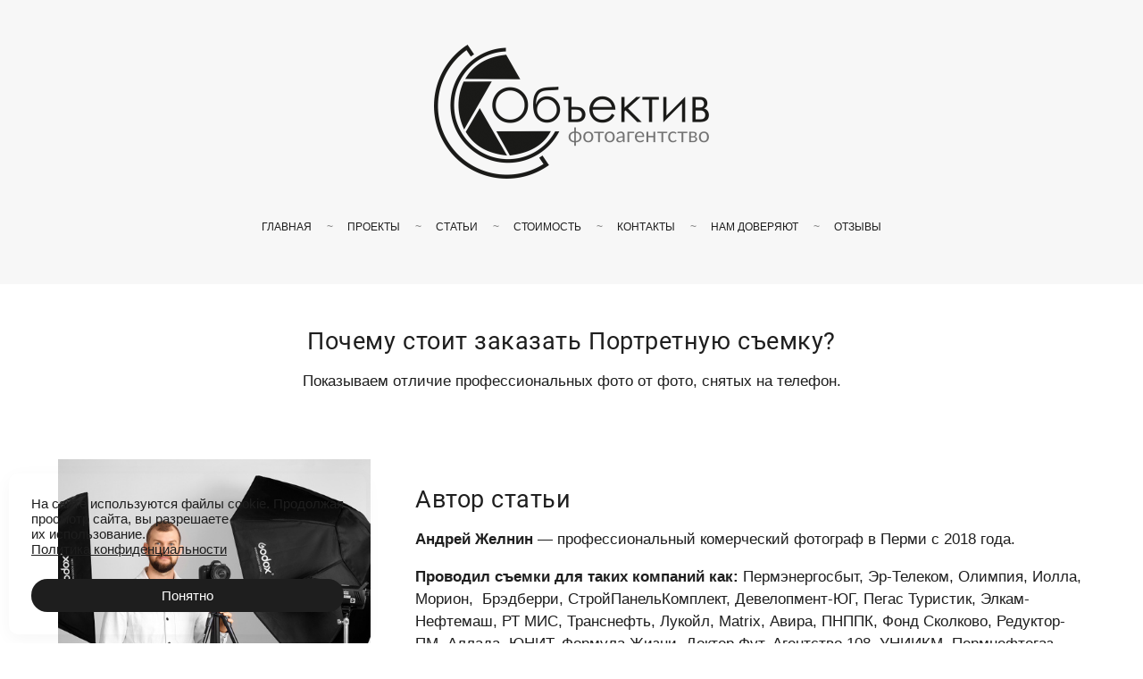

--- FILE ---
content_type: text/html; charset=utf-8
request_url: https://obektivperm.ru/pochemu-stoit-zakazat-portretnuyu-s-emku
body_size: 50780
content:
<!DOCTYPE html><html lang="ru"><head><meta charset="utf-8"><meta content="IE=edge" http-equiv="X-UA-Compatible"><meta content="width=1280" name="viewport"><meta content="wfolio" name="owner"><meta content="light" name="color-scheme"><meta name="theme-color" media="(prefers-color-scheme: light)"><meta name="theme-color" media="(prefers-color-scheme: dark)"><link href="https://obektivperm.ru/pochemu-stoit-zakazat-portretnuyu-s-emku" rel="canonical"><title>Портретный фотограф Пермь</title><meta name="robots" content="follow, index, max-snippet:-1, max-video-preview:-1, max-image-preview:large"><meta content="Как организовать портретную фотосессию сотрудников в Перми." name="description"><meta name="yandex-verification" content="5df07efe7aed6073"><meta name="google-site-verification" content="R6s212uWc94M0vxkqwoGVTJSAC9xhiIm8TwycGR7CL4"><meta property="og:title" content="Портретный фотограф Пермь"><meta property="og:description" content="Как организовать портретную фотосессию сотрудников в Перми."><meta property="og:type" content="website"><meta property="og:locale" content="ru"><meta property="og:url" content="https://obektivperm.ru/pochemu-stoit-zakazat-portretnuyu-s-emku"><meta property="twitter:domain" content="obektivperm.ru"><meta property="twitter:url" content="https://obektivperm.ru/pochemu-stoit-zakazat-portretnuyu-s-emku"><meta property="twitter:title" content="Портретный фотограф Пермь"><meta property="twitter:description" content="Как организовать портретную фотосессию сотрудников в Перми."><meta property="vk:image" content="https://i.wfolio.ru/x/vw6sK5bQa5Fcwe87C_Ouy9fEMYEO3Vmm/MTsPCuI8SXA_GXg5fXeD-Z4Yzl9CwsQg/8Z81LUGcbjwhm-Ge6-kcNZUdhuvigGgZ/XwcZt6joTxmR6JT8btl9frtBeLiOCGmN.jpg"><meta property="og:image" content="https://i.wfolio.ru/x/2liGxMhJRjilwq8i78-UqZczLd56D3TA/sTnJtdZp03LsDDiOBzLXI-I2h26Bzrzc/pbk_U14izCcNLxQjlupjyJRYEX0LeARd/ojt_wXJNdDaan5SExDX6CVGJIMIPOE1b.jpg"><meta name="twitter:image" content="https://i.wfolio.ru/x/2liGxMhJRjilwq8i78-UqZczLd56D3TA/sTnJtdZp03LsDDiOBzLXI-I2h26Bzrzc/pbk_U14izCcNLxQjlupjyJRYEX0LeARd/ojt_wXJNdDaan5SExDX6CVGJIMIPOE1b.jpg"><meta name="twitter:card" content="summary_large_image"><link href="https://i.wfolio.ru/x/fzZscrDVcssx9z7fVx1wVatoGH1SiPhD/sjIIFMHaivdwzRqmzU8kybc2zQCXrN-L/wlUP2wBNjPazUAqxO4Vf7k1VU-eC_P6V/CWu2PEj0I7qdSA40yoLDmsTUq5d_IY57.png" rel="icon" sizes="48x48" type="image/png"><link href="/favicon.ico" rel="icon" type="image/x-icon"><link href="https://i.wfolio.ru/x/nPyk9X8szP5j_Qqbh-YedmQ5zB9l-5jC/n2giKg88XC_zlnwvvxWOtqj6Ki94S45r/D0qArsxEqiTA0I333C5itmRuXdYMdgCc/YWJaUPQ_4d9d2CGEwY3_i87RzKiOCg2G.png" rel="apple-touch-icon" sizes="180x180"><script>window.domains = ["v1em531jjdm7.wfolio.pro", "obektivperm.ru"];
window.sharingSocialNetworks = ["whatsapp", "vk", "telegram", "viber"];
window.currentUrl = "https://obektivperm.ru/pochemu-stoit-zakazat-portretnuyu-s-emku";
window.previewMode = false;
window.previewDemo = false
window.lazySizesConfig = window.lazySizesConfig || {};
window.lazySizesConfig.init = false;
window.lazySizesConfig.expand = 1000;
window.lazySizesConfig.expFactor = 2.5;
window.locale = {"all":"Все","application":{"site_is_blocked":{"go_to_app":"Перейти к управлению","lost_visitors_html":"Столько посетителей было на сайте,\u003cbr\u003eпока он заблокирован","lost_visitors_with_count":"%{count} — cтолько посетителей было на сайте, пока он заблокирован","pay":"Оплатить","title":"Сайт не оплачен"}},"branding_html":"Сайт от \u003ca href=\"%{url}\" target=\"_blank\"\u003ewfolio\u003c/a\u003e","card":{"contact_button_label":"Контакты","goto_website":"Перейти на сайт","save":"Сохранить контакт","social_accounts":{"behance":"Behance","facebook":"Facebook","instagram":"Instagram","linkedin":"LinkedIn","max":"MAX","telegram":"Telegram","viber":"Viber","vk":"ВКонтакте","whatsapp":"WhatsApp","youtube":"YouTube"}},"close":"Закрыть","date":{"formats":{"day_month":"%-d %B","long":"%-d %B %Y"}},"defaults":{"card":{"occupation":"Фотограф"},"disk":{"project":{"selections_title":"Отбор фотографий"}},"pages":{"announcement_list":"Истории","contacts":"Контакты","fame":"Отзывы","main":"Главная","no_name":"Без названия","portfolio":"Портфолио","services":"Услуги"}},"disk":{"back":"Назад","blank_folder":"В этой папке нет фотографий.","blocked":{"description":"Превышен лимит в диске","title":"Проект заблокирован"},"carts":{"blank":{"description":"Чтобы купить фотографии, просто добавьте их в корзину. После оплаты водяной знак удалится и вы получите фотографии в исходном качестве.","start":"Начать отбор"},"disabled":{"button":"Контакты","description":"Покупка фотографий была отключена в данном проекте. За дополнительной информацией вы можете обратиться к владельцу проекта:"},"intro":{"close":"Продолжить выбор","description":"Чтобы купить фотографии, просто добавьте их в корзину. После оплаты водяной знак удалится, и вы получите фотографии в исходном качестве.","header":"Покупка цифровых фотографий"},"label":"Корзина","meta":{"amount":"Стоимость","count":"Фотографий","order":"Заказ №%{order_id}","pieces":"шт","stored_till":"Хранится до"},"new":{"close":"Продолжить выбор","contacts":{"description":"Заполните поля для добавления фотографий в корзину","title":"Ваши контакты"},"price":{"description":"Все цены указаны за цифровые фотографии","discount":"скидка %{percent}%","for_many_pieces":"При покупке от %{pieces_count} шт","for_one_piece":"Цена за одну шт","title":"Цена за фотографию"}},"payment_unavailable":{"description":"К сожалению, в настоящий момент оплата недоступна. Пожалуйста, повторите попытку позже.","title":"Оплата недоступна"},"share":{"description":"Чтобы вернуться к этой корзине, скопируйте и сохраните ссылку на нее","title":"Сохранить корзину"},"show":{"buy":"Купить","comment":"Оставить отзыв","download":"Скачать все файлы","paid":{"description":"Ваш заказ оплачен, теперь вы можете скачать фотографии","title":"Спасибо за покупку"},"save_cart":"Сохранить ссылку на корзину","share_cart":"Поделиться ссылкой на заказ","unpaid":{"description":"Оплатите заказ, чтобы скачать фотографии без водяных знаков","title":"Корзина"}},"title":"Корзина"},"comment":{"label":"Отзыв"},"comments":{"new":{"title":"Оставьте отзыв"}},"customer_name_format":{"first_last_name":"Имя и фамилия","last_first_name":"Фамилия и имя","name":"Ваше имя"},"download_disabled":{"description":"Чтобы скачать все файлы одним архивом, скопируйте ссылку, указанную ниже, и откройте ее в вашем браузере на компьютере или телефоне.","header":"Инструкция"},"download":{"file_download_title":"Скачать файл","folder":{"title":"Текущую папку"},"project":{"description":"Все файлы и папки","title":"Весь проект"},"selection":{"description":"Избранные файлы","title":"Избранное"},"title":"Скачать файлы","variants":{"file":"Оригинал","preview":"Для соцсетей"}},"download_files":{"destination":{"desktop":"Мой компьютер","google_drive":"Google Drive","mobile":"Мой телефон","title":"Скачать на","yandex_disk":"Яндекс Диск"},"size":{"original":"Оригинальный размер","preview":"Для соцсетей","title":"Выберите размер"}},"expires_on":"Хранится до %{date}","floating_menu":{"cart":"Корзина","comment":"Отзыв","download":"Скачать","more":"Еще","people":"Люди на фото","photolab":"Печать фото","products":"Услуги","selection":"Избранное","share":"Поделиться"},"login":{"authorize_as_guest":"Войти как гость","authorize_with_password":"Войти как заказчик"},"mobile_menu_modal":{"comment":"Написать отзыв","share":"Поделиться ссылкой"},"not_found":"Срок действия ссылки истёк","order_form":{"cart":{"description":"Проверьте контакты перед покупкой","order_title":"Продажа фотографий","title":"Покупка фотографий"}},"orders":{"description":"Спасибо, мы скоро с вами свяжемся","header":{"free":"Заказ №%{order_id} отправлен","paid":"Заказ №%{order_id} оплачен"},"return":"Вернуться к просмотру"},"password":{"enter":"Войти с паролем заказчика","guest_access":"Смотреть как гость","placeholder":"Введите пароль"},"people":{"index":{"description_html":"Идёт распознавание лиц.\u003cbr\u003eСписок появится после завершения обработки.","failed_recognize":"Никого не удалось распознать на загруженных фото.","select_person":"Выберите человека, чтобы посмотреть все фото","title":"Люди на фото"},"show":{"description":"%{count} фото с этим человеком","download":"Скачать все файлы","title":"Люди на фото"}},"photolab":{"button":"Перейти в типографию","description":"Вы переходите на сайт типографии-партнера, где вы сможете заказать печатные услуги с фотографиями из вашей галереи","title":"Печатные услуги"},"pieces":{"comments":{"edit":"Редактировать комментарий","new":"Оставьте комментарий"},"downloads":{"ios_modal":{"please_wait":"Нажмите на изображение, чтобы его сохранить. Изображение сохранится в Фото.","save_image":"Нажмите на изображение и удерживайте, чтобы его сохранить. Изображение сохранится в Фото."}},"video":{"gallery":{"download":"Скачать","too_large":"Онлайн-просмотр недоступен для больших видео. Скачайте файл, чтобы посмотреть его."}}},"products":{"description":"Закажите дополнительно","from_html":"от %{money}","photolab":{"button":"Создать макет","hint":{"fotoproekt":"Перейдите на сайт типографии «ФОТОпроект», чтобы сделать макет с вашими фотографиями:","print_rhinodesign":"Перейдите на сайт фотолаборатории «Print RHINODESIGN», чтобы сделать макет с вашими фотографиями:","rhinodesign":"Перейдите на сайт фотолаборатории «RHINODESIGN», чтобы сделать макет с вашими фотографиями:","yarkiy":"Перейдите на сайт типографии «Яркий Фотомаркет», чтобы сделать макет с вашими фотографиями:"},"label":"Печать фото","title":"Печать ваших фотографий"},"shop":{"label":"Услуги"},"title":"Специальные предложения"},"project_error":{"description":"Свяжитесь с владельцем для устранения ошибок","link":"Контакты","title":"Галерея не отображается"},"save":"Сохранить","selection":{"blank":"В избранном нет файлов, начните выбирать прямо сейчас","commented_warning":{"cancel":"Отменить","confirm":"Убрать из избранного","description":"Если убрать файл из избранного, то комментарий будет удален.","header":"Предупреждение"},"edit":{"description":"Отбор уже завершен, но вы можете внести изменения в форму","title":"Внести изменения"},"finish":{"description":"После завершения отбора вы не сможете вносить изменения в Избранное. Владелец галереи получит уведомление о вашем выборе.","title":"Завершить отбор"},"finished":"Отбор завершен","finished_warning":{"button":"Контакты","description":"Для редактирования Избранного, пожалуйста, свяжитесь со мной.","header":"Вы уже завершили отбор"},"label":"Избранное","limit_exceeded":{"close":"Понятно","description":"Вы можете добавить в избранное только %{count}","header":"Предупреждение"},"logout":"Выход","new":{"description":"Заполните поля, чтобы сохранить список","login":"Или войдите в существующий список","submit":"Продолжить"},"pieces_limit":"Доступно для отбора: %{limit}","share":{"description":"Скопируйте ссылку на список избранного и возвращайтесь к нему в любое время и с любого устройства","title":"Ссылка на список избранного"},"show":{"description":"Чтобы вернуться к выбранным файлам позже, скопируйте и сохраните ссылку.","success":{"title":"Список создан"},"title":"Ссылка для входа"},"start":"Начать отбор","storefront":{"button":"Добавить в корзину","description":"Избранное в этой галерее отключено. Добавьте выбранные файлы в корзину для их покупки."},"title":"Избранное","update":"Переименовать","view_gallery":"Перейти в галерею"},"share":{"label":"Поделиться"},"snackbar":{"added_to_cart":"Добавлено в \u003ca href=\"%{link}\" data-turbo=\"true\" data-role=\"cart-link\"\u003eКорзину\u003c/a\u003e","added_to_selection":"Добавлено в \u003ca href=\"%{link}\" data-turbo=\"true\" data-role=\"selection-url\"\u003eИзбранное\u003c/a\u003e","changes_saved":"Изменения сохранены","comment_saved":"Комментарий сохранен","comment_sent":"Отзыв отправлен","selection_finished":"Отбор завершен"}},"download":"Скачать","email":"Email","enter_email":"Введите адрес электронной почты","enter_otp":"Введите пароль из письма","enter_password":"Введите пароль для доступа к этой странице","fame":{"add_avatar":"Выбрать фото","author_avatar":"Фотография","author_name":"Ваше имя","comment_submitted":"Ваш отзыв успешно отправлен! Он будет опубликован после модерации.","content":"Ваш отзыв","hint":"Минимальная длина отзыва — %{minlength} символов","leave_comment":"Оставить отзыв","no_comments":"Отзывов пока нет, ваш будет первым!","social_url":"Ссылка на соцсеть (необязательно)","title":"Написать отзыв"},"fix_errors":"Пожалуйста, исправьте следующие ошибки:","gallery":{"cart":"В корзину","close":"Закрыть (Esc)","fullscreen":"В полный экран","next":"Следующий слайд (стрелка вправо)","prev":"Предыдущий слайд (стрелка влево)","selection":"Добавить в избранное","share":"Поделиться","zoom":"Увеличить/уменьшить"},"generic_error":"Что-то пошло не так","legal":{"i_accept_legals":"Я даю согласие на обработку персональных данных и соглашаюсь с условиями:","i_accept_privacy_html":"Я даю согласие на обработку персональных данных в соответствии с условиями \u003ca href=\"%{privacy_url}\" target=\"_blank\"\u003eполитики конфиденциальности\u003c/a\u003e.","i_accept_terms_html":"Я принимаю условия \u003ca href=\"%{terms_url}\" target=\"_blank\"\u003eоферты\u003c/a\u003e.","legal_privacy_html":"Политика конфиденциальности","legal_terms":"Оферта"},"login":"Войти","menu":"Меню","message_submitted":"Ваше сообщение успешно отправлено!","more":"Ещё","order":{"fields":{"comment":"Комментарий","email":"Email","name":"Ваше имя","phone":"Номер телефона"},"form":{"checkout":"Перейти к оплате","order":"Заказать","pay_with":"Оплата через %{payment_method}","sold_out":"Товар закончился"},"methods":{"bepaid":"BePaid","debug":"Тестовая оплата","debug_failed":"Оплата с отменой","freedompay":"Freedom Pay","liqpay":"Liqpay","mercadopago":"Mercado Pago","paypal":"PayPal","prodamus":"Prodamus","robokassa":"Робокасса","robokassa_kz":"Робокасса (KZ)","stripe":"Stripe","tinkoff":"Т-Банк","yookassa":"ЮКасса"},"success":{"close":"Закрыть","title":"Заявка отправлена"}},"otp_description":"Для доступа к странице проверьте почту (%{email}) и введите пароль, указанный в письме:","pages":{"legal_privacy":{"title":"Политика обработки персональных данных"},"legal_terms":{"title":"Оферта"},"not_found":{"back":"Вернуться на главную","message":"Неправильно набран адрес или такой страницы на сайте больше не существует.","title":"Страница не найдена"}},"plurals":{"files":{"one":"%{count} файл","few":"%{count} файла","many":"%{count} файлов","other":"%{count} файлов"}},"product":{"inactive":"Товар недоступен","order":"Оформить заказ"},"search":"Поиск","sections":{"inline_page":{"more":"Смотреть еще"}},"share":{"back":"Вернуться к сайту","button":"Поделиться ссылкой","copied":"Скопировано!","copy":"Скопировать","copy_link":"Скопировать ссылку","social_buttons":"Или отправьте через социальные сети","success":"Ссылка скопирована"},"shared":{"tracking":{"content":"На сайте используются файлы cookie. Продолжая просмотр сайта, вы разрешаете их использование. %{suffix}","okay":"Понятно","privacy_policy":"Политика конфиденциальности"}},"submit":"Отправить","submit_disabled":"Отправка…","tags":"Теги","transient_error":{"tell_owner":"При регулярном повторении ошибки сообщите владельцу сайта.","title":"Произошла техническая ошибка. Приносим извинения за временные неудобства.","try_reload":"Попробуйте обновить страницу через некоторое время."},"view":"Посмотреть галерею"};
window.siteId = "3Dl3YPer";
window.currentItemsIds = [309130,248386];
window.trackingEnabled = true;window.eventTrackerURL = "https://track.wfolio.ru/api/event";
window.eventTrackerExternalIdentifier = "obektivperm.ru";
</script><link href="https://fonts.gstatic.com" rel="preconnect" crossorigin="anonymous"><style>/* cyrillic-ext */
@font-face {
  font-family: "Roboto";
  font-style: italic;
  font-weight: 400;
  src: url("https://fonts.gstatic.com/s/roboto/v30/KFOkCnqEu92Fr1Mu51xFIzIFKw.woff2") format("woff2");
  unicode-range: U+0460-052F, U+1C80-1C88, U+20B4, U+2DE0-2DFF, U+A640-A69F, U+FE2E-FE2F;
}
/* cyrillic */
@font-face {
  font-family: "Roboto";
  font-style: italic;
  font-weight: 400;
  src: url("https://fonts.gstatic.com/s/roboto/v30/KFOkCnqEu92Fr1Mu51xMIzIFKw.woff2") format("woff2");
  unicode-range: U+0301, U+0400-045F, U+0490-0491, U+04B0-04B1, U+2116;
}
/* greek-ext */
@font-face {
  font-family: "Roboto";
  font-style: italic;
  font-weight: 400;
  src: url("https://fonts.gstatic.com/s/roboto/v30/KFOkCnqEu92Fr1Mu51xEIzIFKw.woff2") format("woff2");
  unicode-range: U+1F00-1FFF;
}
/* greek */
@font-face {
  font-family: "Roboto";
  font-style: italic;
  font-weight: 400;
  src: url("https://fonts.gstatic.com/s/roboto/v30/KFOkCnqEu92Fr1Mu51xLIzIFKw.woff2") format("woff2");
  unicode-range: U+0370-03FF;
}
/* vietnamese */
@font-face {
  font-family: "Roboto";
  font-style: italic;
  font-weight: 400;
  src: url("https://fonts.gstatic.com/s/roboto/v30/KFOkCnqEu92Fr1Mu51xHIzIFKw.woff2") format("woff2");
  unicode-range: U+0102-0103, U+0110-0111, U+0128-0129, U+0168-0169, U+01A0-01A1, U+01AF-01B0, U+1EA0-1EF9, U+20AB;
}
/* latin-ext */
@font-face {
  font-family: "Roboto";
  font-style: italic;
  font-weight: 400;
  src: url("https://fonts.gstatic.com/s/roboto/v30/KFOkCnqEu92Fr1Mu51xGIzIFKw.woff2") format("woff2");
  unicode-range: U+0100-024F, U+0259, U+1E00-1EFF, U+2020, U+20A0-20AB, U+20AD-20CF, U+2113, U+2C60-2C7F, U+A720-A7FF;
}
/* latin */
@font-face {
  font-family: "Roboto";
  font-style: italic;
  font-weight: 400;
  src: url("https://fonts.gstatic.com/s/roboto/v30/KFOkCnqEu92Fr1Mu51xIIzI.woff2") format("woff2");
  unicode-range: U+0000-00FF, U+0131, U+0152-0153, U+02BB-02BC, U+02C6, U+02DA, U+02DC, U+2000-206F, U+2074, U+20AC, U+2122, U+2191, U+2193, U+2212, U+2215, U+FEFF, U+FFFD;
}
/* cyrillic-ext */
@font-face {
  font-family: 'Roboto';
  font-style: italic;
  font-weight: 500;
  font-stretch: 100%;
  src: url(https://fonts.gstatic.com/s/roboto/v47/KFO5CnqEu92Fr1Mu53ZEC9_Vu3r1gIhOszmkC3kaWzU.woff2) format('woff2');
  unicode-range: U+0460-052F, U+1C80-1C8A, U+20B4, U+2DE0-2DFF, U+A640-A69F, U+FE2E-FE2F;
}
/* cyrillic */
@font-face {
  font-family: 'Roboto';
  font-style: italic;
  font-weight: 500;
  font-stretch: 100%;
  src: url(https://fonts.gstatic.com/s/roboto/v47/KFO5CnqEu92Fr1Mu53ZEC9_Vu3r1gIhOszmkAnkaWzU.woff2) format('woff2');
  unicode-range: U+0301, U+0400-045F, U+0490-0491, U+04B0-04B1, U+2116;
}
/* greek-ext */
@font-face {
  font-family: 'Roboto';
  font-style: italic;
  font-weight: 500;
  font-stretch: 100%;
  src: url(https://fonts.gstatic.com/s/roboto/v47/KFO5CnqEu92Fr1Mu53ZEC9_Vu3r1gIhOszmkCnkaWzU.woff2) format('woff2');
  unicode-range: U+1F00-1FFF;
}
/* greek */
@font-face {
  font-family: 'Roboto';
  font-style: italic;
  font-weight: 500;
  font-stretch: 100%;
  src: url(https://fonts.gstatic.com/s/roboto/v47/KFO5CnqEu92Fr1Mu53ZEC9_Vu3r1gIhOszmkBXkaWzU.woff2) format('woff2');
  unicode-range: U+0370-0377, U+037A-037F, U+0384-038A, U+038C, U+038E-03A1, U+03A3-03FF;
}
/* vietnamese */
@font-face {
  font-family: 'Roboto';
  font-style: italic;
  font-weight: 500;
  font-stretch: 100%;
  src: url(https://fonts.gstatic.com/s/roboto/v47/KFO5CnqEu92Fr1Mu53ZEC9_Vu3r1gIhOszmkCXkaWzU.woff2) format('woff2');
  unicode-range: U+0102-0103, U+0110-0111, U+0128-0129, U+0168-0169, U+01A0-01A1, U+01AF-01B0, U+0300-0301, U+0303-0304, U+0308-0309, U+0323, U+0329, U+1EA0-1EF9, U+20AB;
}
/* latin-ext */
@font-face {
  font-family: 'Roboto';
  font-style: italic;
  font-weight: 500;
  font-stretch: 100%;
  src: url(https://fonts.gstatic.com/s/roboto/v47/KFO5CnqEu92Fr1Mu53ZEC9_Vu3r1gIhOszmkCHkaWzU.woff2) format('woff2');
  unicode-range: U+0100-02BA, U+02BD-02C5, U+02C7-02CC, U+02CE-02D7, U+02DD-02FF, U+0304, U+0308, U+0329, U+1D00-1DBF, U+1E00-1E9F, U+1EF2-1EFF, U+2020, U+20A0-20AB, U+20AD-20C0, U+2113, U+2C60-2C7F, U+A720-A7FF;
}
/* latin */
@font-face {
  font-family: 'Roboto';
  font-style: italic;
  font-weight: 500;
  font-stretch: 100%;
  src: url(https://fonts.gstatic.com/s/roboto/v47/KFO5CnqEu92Fr1Mu53ZEC9_Vu3r1gIhOszmkBnka.woff2) format('woff2');
  unicode-range: U+0000-00FF, U+0131, U+0152-0153, U+02BB-02BC, U+02C6, U+02DA, U+02DC, U+0304, U+0308, U+0329, U+2000-206F, U+20AC, U+2122, U+2191, U+2193, U+2212, U+2215, U+FEFF, U+FFFD;
}
/* cyrillic-ext */
@font-face {
  font-family: "Roboto";
  font-style: italic;
  font-weight: 700;
  src: url("https://fonts.gstatic.com/s/roboto/v30/KFOjCnqEu92Fr1Mu51TzBic3CsTKlA.woff2") format("woff2");
  unicode-range: U+0460-052F, U+1C80-1C88, U+20B4, U+2DE0-2DFF, U+A640-A69F, U+FE2E-FE2F;
}
/* cyrillic */
@font-face {
  font-family: "Roboto";
  font-style: italic;
  font-weight: 700;
  src: url("https://fonts.gstatic.com/s/roboto/v30/KFOjCnqEu92Fr1Mu51TzBic-CsTKlA.woff2") format("woff2");
  unicode-range: U+0301, U+0400-045F, U+0490-0491, U+04B0-04B1, U+2116;
}
/* greek-ext */
@font-face {
  font-family: "Roboto";
  font-style: italic;
  font-weight: 700;
  src: url("https://fonts.gstatic.com/s/roboto/v30/KFOjCnqEu92Fr1Mu51TzBic2CsTKlA.woff2") format("woff2");
  unicode-range: U+1F00-1FFF;
}
/* greek */
@font-face {
  font-family: "Roboto";
  font-style: italic;
  font-weight: 700;
  src: url("https://fonts.gstatic.com/s/roboto/v30/KFOjCnqEu92Fr1Mu51TzBic5CsTKlA.woff2") format("woff2");
  unicode-range: U+0370-03FF;
}
/* vietnamese */
@font-face {
  font-family: "Roboto";
  font-style: italic;
  font-weight: 700;
  src: url("https://fonts.gstatic.com/s/roboto/v30/KFOjCnqEu92Fr1Mu51TzBic1CsTKlA.woff2") format("woff2");
  unicode-range: U+0102-0103, U+0110-0111, U+0128-0129, U+0168-0169, U+01A0-01A1, U+01AF-01B0, U+1EA0-1EF9, U+20AB;
}
/* latin-ext */
@font-face {
  font-family: "Roboto";
  font-style: italic;
  font-weight: 700;
  src: url("https://fonts.gstatic.com/s/roboto/v30/KFOjCnqEu92Fr1Mu51TzBic0CsTKlA.woff2") format("woff2");
  unicode-range: U+0100-024F, U+0259, U+1E00-1EFF, U+2020, U+20A0-20AB, U+20AD-20CF, U+2113, U+2C60-2C7F, U+A720-A7FF;
}
/* latin */
@font-face {
  font-family: "Roboto";
  font-style: italic;
  font-weight: 700;
  src: url("https://fonts.gstatic.com/s/roboto/v30/KFOjCnqEu92Fr1Mu51TzBic6CsQ.woff2") format("woff2");
  unicode-range: U+0000-00FF, U+0131, U+0152-0153, U+02BB-02BC, U+02C6, U+02DA, U+02DC, U+2000-206F, U+2074, U+20AC, U+2122, U+2191, U+2193, U+2212, U+2215, U+FEFF, U+FFFD;
}
/* cyrillic-ext */
@font-face {
  font-family: "Roboto";
  font-style: normal;
  font-weight: 400;
  src: url("https://fonts.gstatic.com/s/roboto/v30/KFOmCnqEu92Fr1Mu72xKOzY.woff2") format("woff2");
  unicode-range: U+0460-052F, U+1C80-1C88, U+20B4, U+2DE0-2DFF, U+A640-A69F, U+FE2E-FE2F;
}
/* cyrillic */
@font-face {
  font-family: "Roboto";
  font-style: normal;
  font-weight: 400;
  src: url("https://fonts.gstatic.com/s/roboto/v30/KFOmCnqEu92Fr1Mu5mxKOzY.woff2") format("woff2");
  unicode-range: U+0301, U+0400-045F, U+0490-0491, U+04B0-04B1, U+2116;
}
/* greek-ext */
@font-face {
  font-family: "Roboto";
  font-style: normal;
  font-weight: 400;
  src: url("https://fonts.gstatic.com/s/roboto/v30/KFOmCnqEu92Fr1Mu7mxKOzY.woff2") format("woff2");
  unicode-range: U+1F00-1FFF;
}
/* greek */
@font-face {
  font-family: "Roboto";
  font-style: normal;
  font-weight: 400;
  src: url("https://fonts.gstatic.com/s/roboto/v30/KFOmCnqEu92Fr1Mu4WxKOzY.woff2") format("woff2");
  unicode-range: U+0370-03FF;
}
/* vietnamese */
@font-face {
  font-family: "Roboto";
  font-style: normal;
  font-weight: 400;
  src: url("https://fonts.gstatic.com/s/roboto/v30/KFOmCnqEu92Fr1Mu7WxKOzY.woff2") format("woff2");
  unicode-range: U+0102-0103, U+0110-0111, U+0128-0129, U+0168-0169, U+01A0-01A1, U+01AF-01B0, U+1EA0-1EF9, U+20AB;
}
/* latin-ext */
@font-face {
  font-family: "Roboto";
  font-style: normal;
  font-weight: 400;
  src: url("https://fonts.gstatic.com/s/roboto/v30/KFOmCnqEu92Fr1Mu7GxKOzY.woff2") format("woff2");
  unicode-range: U+0100-024F, U+0259, U+1E00-1EFF, U+2020, U+20A0-20AB, U+20AD-20CF, U+2113, U+2C60-2C7F, U+A720-A7FF;
}
/* latin */
@font-face {
  font-family: "Roboto";
  font-style: normal;
  font-weight: 400;
  src: url("https://fonts.gstatic.com/s/roboto/v30/KFOmCnqEu92Fr1Mu4mxK.woff2") format("woff2");
  unicode-range: U+0000-00FF, U+0131, U+0152-0153, U+02BB-02BC, U+02C6, U+02DA, U+02DC, U+2000-206F, U+2074, U+20AC, U+2122, U+2191, U+2193, U+2212, U+2215, U+FEFF, U+FFFD;
}
/* cyrillic-ext */
@font-face {
  font-family: 'Roboto';
  font-style: normal;
  font-weight: 500;
  font-stretch: 100%;
  src: url(https://fonts.gstatic.com/s/roboto/v47/KFO7CnqEu92Fr1ME7kSn66aGLdTylUAMa3GUBGEe.woff2) format('woff2');
  unicode-range: U+0460-052F, U+1C80-1C8A, U+20B4, U+2DE0-2DFF, U+A640-A69F, U+FE2E-FE2F;
}
/* cyrillic */
@font-face {
  font-family: 'Roboto';
  font-style: normal;
  font-weight: 500;
  font-stretch: 100%;
  src: url(https://fonts.gstatic.com/s/roboto/v47/KFO7CnqEu92Fr1ME7kSn66aGLdTylUAMa3iUBGEe.woff2) format('woff2');
  unicode-range: U+0301, U+0400-045F, U+0490-0491, U+04B0-04B1, U+2116;
}
/* greek-ext */
@font-face {
  font-family: 'Roboto';
  font-style: normal;
  font-weight: 500;
  font-stretch: 100%;
  src: url(https://fonts.gstatic.com/s/roboto/v47/KFO7CnqEu92Fr1ME7kSn66aGLdTylUAMa3CUBGEe.woff2) format('woff2');
  unicode-range: U+1F00-1FFF;
}
/* greek */
@font-face {
  font-family: 'Roboto';
  font-style: normal;
  font-weight: 500;
  font-stretch: 100%;
  src: url(https://fonts.gstatic.com/s/roboto/v47/KFO7CnqEu92Fr1ME7kSn66aGLdTylUAMa3-UBGEe.woff2) format('woff2');
  unicode-range: U+0370-0377, U+037A-037F, U+0384-038A, U+038C, U+038E-03A1, U+03A3-03FF;
}
/* vietnamese */
@font-face {
  font-family: 'Roboto';
  font-style: normal;
  font-weight: 500;
  font-stretch: 100%;
  src: url(https://fonts.gstatic.com/s/roboto/v47/KFO7CnqEu92Fr1ME7kSn66aGLdTylUAMa3OUBGEe.woff2) format('woff2');
  unicode-range: U+0102-0103, U+0110-0111, U+0128-0129, U+0168-0169, U+01A0-01A1, U+01AF-01B0, U+0300-0301, U+0303-0304, U+0308-0309, U+0323, U+0329, U+1EA0-1EF9, U+20AB;
}
/* latin-ext */
@font-face {
  font-family: 'Roboto';
  font-style: normal;
  font-weight: 500;
  font-stretch: 100%;
  src: url(https://fonts.gstatic.com/s/roboto/v47/KFO7CnqEu92Fr1ME7kSn66aGLdTylUAMa3KUBGEe.woff2) format('woff2');
  unicode-range: U+0100-02BA, U+02BD-02C5, U+02C7-02CC, U+02CE-02D7, U+02DD-02FF, U+0304, U+0308, U+0329, U+1D00-1DBF, U+1E00-1E9F, U+1EF2-1EFF, U+2020, U+20A0-20AB, U+20AD-20C0, U+2113, U+2C60-2C7F, U+A720-A7FF;
}
/* latin */
@font-face {
  font-family: 'Roboto';
  font-style: normal;
  font-weight: 500;
  font-stretch: 100%;
  src: url(https://fonts.gstatic.com/s/roboto/v47/KFO7CnqEu92Fr1ME7kSn66aGLdTylUAMa3yUBA.woff2) format('woff2');
  unicode-range: U+0000-00FF, U+0131, U+0152-0153, U+02BB-02BC, U+02C6, U+02DA, U+02DC, U+0304, U+0308, U+0329, U+2000-206F, U+20AC, U+2122, U+2191, U+2193, U+2212, U+2215, U+FEFF, U+FFFD;
}
/* cyrillic-ext */
@font-face {
  font-family: "Roboto";
  font-style: normal;
  font-weight: 700;
  src: url("https://fonts.gstatic.com/s/roboto/v30/KFOlCnqEu92Fr1MmWUlfCRc4EsA.woff2") format("woff2");
  unicode-range: U+0460-052F, U+1C80-1C88, U+20B4, U+2DE0-2DFF, U+A640-A69F, U+FE2E-FE2F;
}
/* cyrillic */
@font-face {
  font-family: "Roboto";
  font-style: normal;
  font-weight: 700;
  src: url("https://fonts.gstatic.com/s/roboto/v30/KFOlCnqEu92Fr1MmWUlfABc4EsA.woff2") format("woff2");
  unicode-range: U+0301, U+0400-045F, U+0490-0491, U+04B0-04B1, U+2116;
}
/* greek-ext */
@font-face {
  font-family: "Roboto";
  font-style: normal;
  font-weight: 700;
  src: url("https://fonts.gstatic.com/s/roboto/v30/KFOlCnqEu92Fr1MmWUlfCBc4EsA.woff2") format("woff2");
  unicode-range: U+1F00-1FFF;
}
/* greek */
@font-face {
  font-family: "Roboto";
  font-style: normal;
  font-weight: 700;
  src: url("https://fonts.gstatic.com/s/roboto/v30/KFOlCnqEu92Fr1MmWUlfBxc4EsA.woff2") format("woff2");
  unicode-range: U+0370-03FF;
}
/* vietnamese */
@font-face {
  font-family: "Roboto";
  font-style: normal;
  font-weight: 700;
  src: url("https://fonts.gstatic.com/s/roboto/v30/KFOlCnqEu92Fr1MmWUlfCxc4EsA.woff2") format("woff2");
  unicode-range: U+0102-0103, U+0110-0111, U+0128-0129, U+0168-0169, U+01A0-01A1, U+01AF-01B0, U+1EA0-1EF9, U+20AB;
}
/* latin-ext */
@font-face {
  font-family: "Roboto";
  font-style: normal;
  font-weight: 700;
  src: url("https://fonts.gstatic.com/s/roboto/v30/KFOlCnqEu92Fr1MmWUlfChc4EsA.woff2") format("woff2");
  unicode-range: U+0100-024F, U+0259, U+1E00-1EFF, U+2020, U+20A0-20AB, U+20AD-20CF, U+2113, U+2C60-2C7F, U+A720-A7FF;
}
/* latin */
@font-face {
  font-family: "Roboto";
  font-style: normal;
  font-weight: 700;
  src: url("https://fonts.gstatic.com/s/roboto/v30/KFOlCnqEu92Fr1MmWUlfBBc4.woff2") format("woff2");
  unicode-range: U+0000-00FF, U+0131, U+0152-0153, U+02BB-02BC, U+02C6, U+02DA, U+02DC, U+2000-206F, U+2074, U+20AC, U+2122, U+2191, U+2193, U+2212, U+2215, U+FEFF, U+FFFD;
}
</style><style>body {
  font-family: Helvetica, Arial, sans-serif;
  font-weight: 300;
}
h1, h2, h3 {
  font-family: Roboto, sans-serif;
  font-weight: normal;
}
</style><style>/*! normalize.css v4.1.1 | MIT License | github.com/necolas/normalize.css */html{font-family:sans-serif;-ms-text-size-adjust:100%;-webkit-text-size-adjust:100%}body{margin:0}article,aside,details,figcaption,figure,footer,header,main,menu,nav,section,summary{display:block}audio,canvas,progress,video{display:inline-block}audio:not([controls]){display:none;height:0}progress{vertical-align:baseline}template,[hidden]{display:none}a{background-color:transparent;-webkit-text-decoration-skip:objects}a:active,a:hover{outline-width:0}abbr[title]{border-bottom:none;text-decoration:underline;-webkit-text-decoration:underline dotted;text-decoration:underline dotted}b,strong{font-weight:inherit}b,strong{font-weight:bolder}dfn{font-style:italic}h1{font-size:2em;margin:0.67em 0}mark{background-color:#ff0;color:#000}small{font-size:80%}sub,sup{font-size:75%;line-height:0;position:relative;vertical-align:baseline}sub{bottom:-0.25em}sup{top:-0.5em}img{border-style:none}svg:not(:root){overflow:hidden}code,kbd,pre,samp{font-family:monospace, monospace;font-size:1em}figure{margin:1em 40px}hr{box-sizing:content-box;height:0;overflow:visible}button,input,select,textarea{font:inherit;margin:0}optgroup{font-weight:bold}button,input{overflow:visible}button,select{text-transform:none}button,html [type="button"],[type="reset"],[type="submit"]{-webkit-appearance:button}button::-moz-focus-inner,[type="button"]::-moz-focus-inner,[type="reset"]::-moz-focus-inner,[type="submit"]::-moz-focus-inner{border-style:none;padding:0}button:-moz-focusring,[type="button"]:-moz-focusring,[type="reset"]:-moz-focusring,[type="submit"]:-moz-focusring{outline:1px dotted ButtonText}fieldset{border:1px solid #c0c0c0;margin:0 2px;padding:0.35em 0.625em 0.75em}legend{box-sizing:border-box;color:inherit;display:table;max-width:100%;padding:0;white-space:normal}textarea{overflow:auto}[type="checkbox"],[type="radio"]{box-sizing:border-box;padding:0}[type="number"]::-webkit-inner-spin-button,[type="number"]::-webkit-outer-spin-button{height:auto}[type="search"]{-webkit-appearance:textfield;outline-offset:-2px}[type="search"]::-webkit-search-cancel-button,[type="search"]::-webkit-search-decoration{-webkit-appearance:none}::-webkit-input-placeholder{color:inherit;opacity:0.54}::-webkit-file-upload-button{-webkit-appearance:button;font:inherit}.row{display:flex;flex-wrap:wrap;width:auto;min-width:0}.row::after{content:"";display:table;clear:both}.row [class^="col-"]{display:flex;flex-direction:column;justify-content:space-between;min-height:1px}.row .col-sm-1{width:8.3333333333%}.row .col-sm-2{width:16.6666666667%}.row .col-sm-3{width:25%}.row .col-sm-4{width:33.3333333333%}.row .col-sm-5{width:41.6666666667%}.row .col-sm-6{width:50%}.row .col-sm-7{width:58.3333333333%}.row .col-sm-8{width:66.6666666667%}.row .col-sm-9{width:75%}.row .col-sm-10{width:83.3333333333%}.row .col-sm-11{width:91.6666666667%}.row .col-sm-12{width:100%}@media (min-width: 769px){.row .col-md-1{width:8.3333333333%}.row .col-md-offset-1{margin-left:8.3333333333%}}@media (min-width: 769px){.row .col-md-2{width:16.6666666667%}.row .col-md-offset-2{margin-left:16.6666666667%}}@media (min-width: 769px){.row .col-md-3{width:25%}.row .col-md-offset-3{margin-left:25%}}@media (min-width: 769px){.row .col-md-4{width:33.3333333333%}.row .col-md-offset-4{margin-left:33.3333333333%}}@media (min-width: 769px){.row .col-md-5{width:41.6666666667%}.row .col-md-offset-5{margin-left:41.6666666667%}}@media (min-width: 769px){.row .col-md-6{width:50%}.row .col-md-offset-6{margin-left:50%}}@media (min-width: 769px){.row .col-md-7{width:58.3333333333%}.row .col-md-offset-7{margin-left:58.3333333333%}}@media (min-width: 769px){.row .col-md-8{width:66.6666666667%}.row .col-md-offset-8{margin-left:66.6666666667%}}@media (min-width: 769px){.row .col-md-9{width:75%}.row .col-md-offset-9{margin-left:75%}}@media (min-width: 769px){.row .col-md-10{width:83.3333333333%}.row .col-md-offset-10{margin-left:83.3333333333%}}@media (min-width: 769px){.row .col-md-11{width:91.6666666667%}.row .col-md-offset-11{margin-left:91.6666666667%}}@media (min-width: 769px){.row .col-md-12{width:100%}.row .col-md-offset-12{margin-left:100%}}@media (min-width: 961px){.row .col-lg-1{width:8.3333333333%}.row .col-lg-offset-1{margin-left:8.3333333333%}}@media (min-width: 961px){.row .col-lg-2{width:16.6666666667%}.row .col-lg-offset-2{margin-left:16.6666666667%}}@media (min-width: 961px){.row .col-lg-3{width:25%}.row .col-lg-offset-3{margin-left:25%}}@media (min-width: 961px){.row .col-lg-4{width:33.3333333333%}.row .col-lg-offset-4{margin-left:33.3333333333%}}@media (min-width: 961px){.row .col-lg-5{width:41.6666666667%}.row .col-lg-offset-5{margin-left:41.6666666667%}}@media (min-width: 961px){.row .col-lg-6{width:50%}.row .col-lg-offset-6{margin-left:50%}}@media (min-width: 961px){.row .col-lg-7{width:58.3333333333%}.row .col-lg-offset-7{margin-left:58.3333333333%}}@media (min-width: 961px){.row .col-lg-8{width:66.6666666667%}.row .col-lg-offset-8{margin-left:66.6666666667%}}@media (min-width: 961px){.row .col-lg-9{width:75%}.row .col-lg-offset-9{margin-left:75%}}@media (min-width: 961px){.row .col-lg-10{width:83.3333333333%}.row .col-lg-offset-10{margin-left:83.3333333333%}}@media (min-width: 961px){.row .col-lg-11{width:91.6666666667%}.row .col-lg-offset-11{margin-left:91.6666666667%}}@media (min-width: 961px){.row .col-lg-12{width:100%}.row .col-lg-offset-12{margin-left:100%}}:root{--color-bg: #ffffff;--color-bg--rgb: 255, 255, 255;--color-bg-hover: #f7f7f7;--color-bg-hover--rgb: 247, 247, 247;--color-text: #1e1e1e;--color-text--rgb: 30, 30, 30;--color-text-hover: #1e1e1e;--color-text-hover--rgb: 30, 30, 30;--color-header: #1e1e1e;--color-header--rgb: 30, 30, 30;--color-link: #656565;--color-link--rgb: 101, 101, 101;--color-border: #1e1e1e40;--color-border--rgb: 30, 30, 30;--color-border-bright: #1e1e1e80;--color-border-bright--rgb: 30, 30, 30;--color-button-bg: #1e1e1e;--color-button-bg--rgb: 30, 30, 30;--color-button-bg-hover: #656565;--color-button-bg-hover--rgb: 101, 101, 101;--color-button-text: #ffffff;--color-button-text--rgb: 255, 255, 255;--color-button-text-hover: #ffffff;--color-button-text-hover--rgb: 255, 255, 255;--color-button-outline: #1e1e1e;--color-button-outline--rgb: 30, 30, 30;--color-button-outline-bg-hover: #1e1e1e;--color-button-outline-bg-hover--rgb: 30, 30, 30;--color-button-outline-text-hover: #ffffff;--color-button-outline-text-hover--rgb: 255, 255, 255;--color-form-bg: #1e1e1e0d;--color-form-bg--rgb: 30, 30, 30;--color-form-placeholder: #1e1e1e66;--color-form-placeholder--rgb: 30, 30, 30;--color-accent-bg: #f7f7f7;--color-accent-bg--rgb: 247, 247, 247;--color-accent-bg-hover: #ffffff;--color-accent-bg-hover--rgb: 255, 255, 255;--color-accent-text: #1e1e1e;--color-accent-text--rgb: 30, 30, 30;--color-accent-text-hover: #1e1e1e;--color-accent-text-hover--rgb: 30, 30, 30;--color-accent-header: #1e1e1e;--color-accent-header--rgb: 30, 30, 30;--color-accent-link: #656565;--color-accent-link--rgb: 101, 101, 101;--color-accent-border: #1e1e1e40;--color-accent-border--rgb: 30, 30, 30;--color-accent-border-bright: #1e1e1e80;--color-accent-border-bright--rgb: 30, 30, 30;--color-accent-button-bg: #1e1e1e;--color-accent-button-bg--rgb: 30, 30, 30;--color-accent-button-bg-hover: #656565;--color-accent-button-bg-hover--rgb: 101, 101, 101;--color-accent-button-text: #ffffff;--color-accent-button-text--rgb: 255, 255, 255;--color-accent-button-text-hover: #ffffff;--color-accent-button-text-hover--rgb: 255, 255, 255;--color-accent-button-outline: #1e1e1e;--color-accent-button-outline--rgb: 30, 30, 30;--color-accent-button-outline-bg-hover: #1e1e1e;--color-accent-button-outline-bg-hover--rgb: 30, 30, 30;--color-accent-button-outline-text-hover: #ffffff;--color-accent-button-outline-text-hover--rgb: 255, 255, 255;--color-accent-form-bg: #ffffff;--color-accent-form-bg--rgb: 255, 255, 255;--color-accent-form-placeholder: #1e1e1e66;--color-accent-form-placeholder--rgb: 30, 30, 30;--color-contrast-bg: #1e1e1e;--color-contrast-bg--rgb: 30, 30, 30;--color-contrast-bg-hover: #ffffff1a;--color-contrast-bg-hover--rgb: 255, 255, 255;--color-contrast-text: #ffffff;--color-contrast-text--rgb: 255, 255, 255;--color-contrast-text-hover: #ffffff;--color-contrast-text-hover--rgb: 255, 255, 255;--color-contrast-header: #ffffff;--color-contrast-header--rgb: 255, 255, 255;--color-contrast-link: #c6c6c6;--color-contrast-link--rgb: 198, 198, 198;--color-contrast-border: #ffffff40;--color-contrast-border--rgb: 255, 255, 255;--color-contrast-border-bright: #ffffff80;--color-contrast-border-bright--rgb: 255, 255, 255;--color-contrast-button-bg: #ffffff;--color-contrast-button-bg--rgb: 255, 255, 255;--color-contrast-button-bg-hover: #c6c6c6;--color-contrast-button-bg-hover--rgb: 198, 198, 198;--color-contrast-button-text: #1e1e1e;--color-contrast-button-text--rgb: 30, 30, 30;--color-contrast-button-text-hover: #1e1e1e;--color-contrast-button-text-hover--rgb: 30, 30, 30;--color-contrast-button-outline: #ffffff;--color-contrast-button-outline--rgb: 255, 255, 255;--color-contrast-button-outline-bg-hover: #ffffff;--color-contrast-button-outline-bg-hover--rgb: 255, 255, 255;--color-contrast-button-outline-text-hover: #1e1e1e;--color-contrast-button-outline-text-hover--rgb: 30, 30, 30;--color-contrast-form-bg: #ffffff1a;--color-contrast-form-bg--rgb: 255, 255, 255;--color-contrast-form-placeholder: #ffffff66;--color-contrast-form-placeholder--rgb: 255, 255, 255;--color-contrast-menu-text-hover: #c6c6c6;--color-contrast-menu-text-hover--rgb: 198, 198, 198}body[color-scheme="light"]{--color-bg: #ffffff;--color-bg--rgb: 255, 255, 255;--color-bg-hover: #f7f7f7;--color-bg-hover--rgb: 247, 247, 247;--color-text: #1e1e1e;--color-text--rgb: 30, 30, 30;--color-text-hover: #1e1e1e;--color-text-hover--rgb: 30, 30, 30;--color-header: #1e1e1e;--color-header--rgb: 30, 30, 30;--color-link: #656565;--color-link--rgb: 101, 101, 101;--color-border: #1e1e1e40;--color-border--rgb: 30, 30, 30;--color-border-bright: #1e1e1e80;--color-border-bright--rgb: 30, 30, 30;--color-button-bg: #1e1e1e;--color-button-bg--rgb: 30, 30, 30;--color-button-bg-hover: #656565;--color-button-bg-hover--rgb: 101, 101, 101;--color-button-text: #ffffff;--color-button-text--rgb: 255, 255, 255;--color-button-text-hover: #ffffff;--color-button-text-hover--rgb: 255, 255, 255;--color-button-outline: #1e1e1e;--color-button-outline--rgb: 30, 30, 30;--color-button-outline-bg-hover: #1e1e1e;--color-button-outline-bg-hover--rgb: 30, 30, 30;--color-button-outline-text-hover: #ffffff;--color-button-outline-text-hover--rgb: 255, 255, 255;--color-form-bg: #1e1e1e0d;--color-form-bg--rgb: 30, 30, 30;--color-form-placeholder: #1e1e1e66;--color-form-placeholder--rgb: 30, 30, 30;--color-accent-bg: #f7f7f7;--color-accent-bg--rgb: 247, 247, 247;--color-accent-bg-hover: #ffffff;--color-accent-bg-hover--rgb: 255, 255, 255;--color-accent-text: #1e1e1e;--color-accent-text--rgb: 30, 30, 30;--color-accent-text-hover: #1e1e1e;--color-accent-text-hover--rgb: 30, 30, 30;--color-accent-header: #1e1e1e;--color-accent-header--rgb: 30, 30, 30;--color-accent-link: #656565;--color-accent-link--rgb: 101, 101, 101;--color-accent-border: #1e1e1e40;--color-accent-border--rgb: 30, 30, 30;--color-accent-border-bright: #1e1e1e80;--color-accent-border-bright--rgb: 30, 30, 30;--color-accent-button-bg: #1e1e1e;--color-accent-button-bg--rgb: 30, 30, 30;--color-accent-button-bg-hover: #656565;--color-accent-button-bg-hover--rgb: 101, 101, 101;--color-accent-button-text: #ffffff;--color-accent-button-text--rgb: 255, 255, 255;--color-accent-button-text-hover: #ffffff;--color-accent-button-text-hover--rgb: 255, 255, 255;--color-accent-button-outline: #1e1e1e;--color-accent-button-outline--rgb: 30, 30, 30;--color-accent-button-outline-bg-hover: #1e1e1e;--color-accent-button-outline-bg-hover--rgb: 30, 30, 30;--color-accent-button-outline-text-hover: #ffffff;--color-accent-button-outline-text-hover--rgb: 255, 255, 255;--color-accent-form-bg: #ffffff;--color-accent-form-bg--rgb: 255, 255, 255;--color-accent-form-placeholder: #1e1e1e66;--color-accent-form-placeholder--rgb: 30, 30, 30;--color-contrast-bg: #1e1e1e;--color-contrast-bg--rgb: 30, 30, 30;--color-contrast-bg-hover: #ffffff1a;--color-contrast-bg-hover--rgb: 255, 255, 255;--color-contrast-text: #ffffff;--color-contrast-text--rgb: 255, 255, 255;--color-contrast-text-hover: #ffffff;--color-contrast-text-hover--rgb: 255, 255, 255;--color-contrast-header: #ffffff;--color-contrast-header--rgb: 255, 255, 255;--color-contrast-link: #c6c6c6;--color-contrast-link--rgb: 198, 198, 198;--color-contrast-border: #ffffff40;--color-contrast-border--rgb: 255, 255, 255;--color-contrast-border-bright: #ffffff80;--color-contrast-border-bright--rgb: 255, 255, 255;--color-contrast-button-bg: #ffffff;--color-contrast-button-bg--rgb: 255, 255, 255;--color-contrast-button-bg-hover: #c6c6c6;--color-contrast-button-bg-hover--rgb: 198, 198, 198;--color-contrast-button-text: #1e1e1e;--color-contrast-button-text--rgb: 30, 30, 30;--color-contrast-button-text-hover: #1e1e1e;--color-contrast-button-text-hover--rgb: 30, 30, 30;--color-contrast-button-outline: #ffffff;--color-contrast-button-outline--rgb: 255, 255, 255;--color-contrast-button-outline-bg-hover: #ffffff;--color-contrast-button-outline-bg-hover--rgb: 255, 255, 255;--color-contrast-button-outline-text-hover: #1e1e1e;--color-contrast-button-outline-text-hover--rgb: 30, 30, 30;--color-contrast-form-bg: #ffffff1a;--color-contrast-form-bg--rgb: 255, 255, 255;--color-contrast-form-placeholder: #ffffff66;--color-contrast-form-placeholder--rgb: 255, 255, 255;--color-contrast-menu-text-hover: #c6c6c6;--color-contrast-menu-text-hover--rgb: 198, 198, 198}:root{--color-marketing-informer-bg-color: #e1dcc6;--color-marketing-informer-bg-color--rgb: 225, 220, 198;--color-marketing-informer-text-color: #b75621;--color-marketing-informer-text-color--rgb: 183, 86, 33}:root{color-scheme:light dark}body{--color-text-muted: rgba(var(--color-text--rgb), 0.75);--color-text-light: rgba(var(--color-text--rgb), 0.4);--color-subheader: var(--color-header);--color-accent-subheader: var(--color-accent-header);--color-contrast-subheader: var(--color-contrast-header);--color-menu-bg: var(--color-bg);--color-menu-text: var(--color-text);--color-menu-text-muted: rgba(var(--color-text--rgb), 0.6);--color-menu-separator: rgba(var(--color-text--rgb), 0.5);--color-menu-text-hover: var(--color-menu-text-muted);--color-form-text: var(--color-text);--color-form-success-bg: rgba(108,155,142,0.2);--color-form-error-bg: rgba(195,157,59,0.2);--color-form-underline: var(--color-border);--color-checkbox-bg: var(--color-button-bg);--color-checkbox-text: var(--color-button-text)}body.-menu-accent{--color-menu-bg: var(--color-accent-bg);--color-menu-text: var(--color-accent-text);--color-menu-text-muted: rgba(var(--color-accent-text--rgb), 0.6);--color-menu-separator: rgba(var(--color-accent-text--rgb), 0.5)}body.-menu-contrast{--color-menu-bg: var(--color-contrast-bg);--color-menu-text: var(--color-contrast-text);--color-menu-text-hover: var(--color-contrast-menu-text-hover);--color-menu-text-muted: rgba(var(--color-contrast-text--rgb), 0.6);--color-menu-separator: rgba(var(--color-contrast-text--rgb), 0.5)}body.-accent-headers{--color-header: var(--color-accent-link);--color-subheader: var(--color-accent-link);--color-accent-header: var(--color-accent-link);--color-accent-subheader: var(--color-accent-link)}body.-accented{--color-subheader: var(--color-link);--color-accent-subheader: var(--color-accent-link);--color-contrast-subheader: var(--color-contrast-link)}body.-color-scheme:not(.-accented){--color-button-outline: var(--color-text);--color-accent-button-outline: var(--color-accent-text);--color-contrast-button-outline: var(--color-contrast-text)}.sections-container.-background-image,.sections-container.-background-video{--color-bg: #000;--color-border: #fff;--color-text: #fff;--color-text--rgb: 255,255,255;--color-header: #fff;--color-subheader: #fff;--color-link: #fff;--color-button-text: #000;--color-button-bg: var(--color-header);--color-button-outline: var(--color-header);--color-button-outline-bg-hover: var(--color-header);--color-button-outline-text-hover: var(--color-button-text);--color-form-bg: rgba(var(--color-text--rgb), 0.1);--color-form-underline: var(--color-border);--color-form-placeholder: rgba(var(--color-text--rgb), 0.4);--color-checkbox-bg: var(--color-button-bg);--color-checkbox-text: var(--color-button-text)}.sections-container.-background-accent{--color-bg: var(--color-accent-bg);--color-bg-hover: var(--color-accent-bg-hover);--color-text: var(--color-accent-text);--color-text--rgb: var(--color-accent-text--rgb);--color-text-hover: var(--color-accent-text-hover);--color-text-muted: rgba(var(--color-accent-text--rgb), 0.75);--color-text-light: rgba(var(--color-accent-text--rgb), 0.4);--color-header: var(--color-accent-header);--color-subheader: var(--color-accent-subheader);--color-link: var(--color-accent-link);--color-border: var(--color-accent-border);--color-border-bright: var(--color-accent-border-bright);--color-button-text: var(--color-accent-button-text);--color-button-text-hover: var(--color-accent-button-text-hover);--color-button-bg: var(--color-accent-button-bg);--color-button-bg-hover: var(--color-accent-button-bg-hover);--color-button-outline: var(--color-accent-button-outline);--color-button-outline-bg-hover: var(--color-accent-button-outline-bg-hover);--color-button-outline-text-hover: var(--color-accent-button-outline-text-hover);--color-form-bg: var(--color-accent-form-bg);--color-form-underline: var(--color-accent-border);--color-form-placeholder: var(--color-accent-form-placeholder);--color-checkbox-bg: var(--color-accent-button-bg);--color-checkbox-text: var(--color-accent-button-text)}.sections-container.-background-contrast{--color-bg: var(--color-contrast-bg);--color-bg-hover: var(--color-contrast-bg-hover);--color-text: var(--color-contrast-text);--color-text--rgb: var(--color-contrast-text--rgb);--color-text-hover: var(--color-contrast-text-hover);--color-text-muted: rgba(var(--color-contrast-text--rgb), 0.75);--color-text-light: rgba(var(--color-contrast-text--rgb), 0.4);--color-header: var(--color-contrast-header);--color-subheader: var(--color-contrast-subheader);--color-link: var(--color-contrast-link);--color-border: var(--color-contrast-border);--color-border-bright: var(--color-contrast-border-bright);--color-button-text: var(--color-contrast-button-text);--color-button-text-hover: var(--color-contrast-button-text-hover);--color-button-bg: var(--color-contrast-button-bg);--color-button-bg-hover: var(--color-contrast-button-bg-hover);--color-button-outline: var(--color-contrast-button-outline);--color-button-outline-bg-hover: var(--color-contrast-button-outline-bg-hover);--color-button-outline-text-hover: var(--color-contrast-button-outline-text-hover);--color-form-bg: var(--color-contrast-form-bg);--color-form-underline: var(--color-contrast-border);--color-form-placeholder: var(--color-contrast-form-placeholder);--color-checkbox-bg: var(--color-button-bg);--color-checkbox-text: var(--color-contrast-button-text)}.page-footer .inner,.page-header>.inner,.sections-container .sections-container-inner{max-width:calc(100% - 25px * 2);position:relative;width:1200px;margin:0 auto}.page-footer .inner::after,.page-header>.inner::after,.sections-container .sections-container-inner::after{content:"";display:table;clear:both}.-hidden{display:none}.age-restriction-informer{display:none;position:fixed;z-index:1001;top:0;left:0;width:100%;height:100%;background:var(--color-bg)}.age-restriction-informer.is-visible{display:block}.age-restriction-informer-wrapper{display:flex;flex-direction:column;align-items:center;justify-content:center;max-width:60vw;height:100%;margin:0 auto}.age-restriction-informer-content{margin-bottom:50px;text-align:center}.age-restriction-informer-buttons{display:flex}.age-restriction-informer-buttons .button{min-width:180px}.age-restriction-informer-buttons>*:not(:last-child){margin-right:20px}.arrow{display:block;position:relative;left:0;width:25px;height:1px;margin:0 auto;transition:width 0.3s;background-color:var(--color-text)}.arrow::after,.arrow::before{content:"";position:absolute;right:-1px;width:6px;height:1px;background-color:var(--color-text)}.arrow::after{top:-2px;transform:rotate(45deg)}.arrow::before{top:2px;transform:rotate(-45deg)}.arrow.-left::after,.arrow.-left::before{right:auto;left:-1px}.arrow.-left::after{transform:rotate(-45deg)}.arrow.-left::before{transform:rotate(45deg)}.arrow-container:hover .arrow{width:64px}.background-video{position:relative;width:100%;height:100%;overflow:hidden;line-height:0;pointer-events:none}.background-video iframe{position:absolute;top:-9999px;right:-9999px;bottom:-9999px;left:-9999px;margin:auto;visibility:hidden}.background-video video{position:absolute;top:0;left:0;width:100%;height:100%;-o-object-fit:cover;object-fit:cover}.background-video .background-video-preview{position:absolute;top:-9999px;right:-9999px;bottom:-9999px;left:-9999px;margin:auto;z-index:10;min-width:100%;min-height:100%;transition:opacity 1s ease-out, transform 1s ease-out;-o-object-fit:cover;object-fit:cover}.background-video.-playing .background-video-preview{transform:scale(1.2);opacity:0}.background-video.-playing iframe{visibility:visible}.background-video.-overlay::after{position:absolute;top:0;right:0;bottom:0;left:0;content:"";z-index:1;background:rgba(0,0,0,0.35)}.branding{font-size:12px}.branding a{color:var(--color-text);text-decoration:underline}.branding a:hover{text-decoration:none}.button{display:inline-flex;position:relative;align-items:center;justify-content:center;min-width:140px;height:auto;margin:0;padding:18px 40px;overflow:hidden;border:1px solid var(--color-button-bg);border-radius:100px;outline:none;background:var(--color-button-bg);color:var(--color-button-text);font-size:12px;letter-spacing:0.1em;line-height:1.5;text-decoration:none;text-transform:uppercase;cursor:pointer}.button:hover{border-color:transparent;background:var(--color-button-bg-hover);color:var(--color-button-text-hover)}.button.-outline{border-color:var(--color-button-outline);background:transparent;color:var(--color-button-outline)}.button.-outline:hover{border-color:var(--color-button-outline-bg-hover);background:var(--color-button-outline-bg-hover);color:var(--color-button-outline-text-hover)}.button[disabled]{opacity:0.5;cursor:not-allowed}.button i{margin-right:0.5em;font-size:1.15em;font-weight:normal}.checkbox{display:flex;align-items:baseline}.checkbox-notice{margin-left:14px;-webkit-user-select:none;-moz-user-select:none;user-select:none}.checkbox input[type="checkbox"]{position:relative;top:-2px;line-height:0;cursor:pointer;-webkit-appearance:none;-moz-appearance:none;appearance:none}.checkbox input[type="checkbox"]::before{content:"\f00c" !important;font-family:"Font Awesome 6 Pro" !important;font-weight:900 !important;display:inline-block;visibility:visible;width:15px;height:15px;transition:background 0.15s, border-color 0.15s, color 0.15s;border:1px solid var(--color-border);border-radius:1px;color:transparent;font-size:7.5px;line-height:13px;text-align:center}.checkbox input[type="checkbox"]:checked::before{border-color:transparent;background:var(--color-checkbox-bg);color:var(--color-checkbox-text)}.comment-form{display:flex}.comment-form-avatar{margin-left:60px;text-align:center}.comment-form-avatar .avatar-container{position:relative;width:160px;height:160px;margin-bottom:20px;border-radius:50%;background-color:var(--color-form-bg)}.comment-form-avatar .avatar-container>i{position:absolute;top:50%;left:50%;transform:translate(-50%, -50%);color:var(--color-form-placeholder);font-size:48px}.comment-form-avatar .avatar-container>.placeholder{position:absolute;width:160px;height:160px;border-radius:50%;background-size:cover}.comment-form-button{text-decoration:underline;cursor:pointer}.comment-form-button:hover{text-decoration:none}.cover .cover-arrow,.cover .cover-down-arrow{border:0;outline:none;background:transparent;cursor:pointer}.cover-arrows{display:inline-flex;align-items:center;color:#fff;font-size:12px}.cover-arrows .cover-arrow{padding:18px 0;cursor:pointer}.cover-arrows .cover-arrow .arrow{width:120px;transition:width 0.3s, margin 0.3s, background-color 0.3s}.cover-arrows .cover-arrow .arrow.-left{margin-left:20px}.cover-arrows .cover-arrow .arrow.-right{margin-right:20px}.cover-arrows .cover-arrow .arrow,.cover-arrows .cover-arrow .arrow::after,.cover-arrows .cover-arrow .arrow::before{background-color:#fff}.cover-arrows .cover-arrow:hover .arrow{width:140px;margin:0}.cover-arrows.-small{margin-bottom:-11px}.cover-arrows .cover-count{padding:0 60px;white-space:nowrap}.cover-arrows .cover-current-slide{margin-right:47px}.cover-arrows .cover-total-slides{position:relative}.cover-arrows .cover-total-slides::before{content:"";display:block;position:absolute;top:-12px;left:-23px;width:1px;height:40px;transform:rotate(30deg);background-color:#fff}.cover-arrows.-small{padding:0}.cover-arrows.-small .cover-arrow .arrow{width:90px}.cover-arrows.-small .cover-arrow .arrow,.cover-arrows.-small .cover-arrow .arrow::after,.cover-arrows.-small .cover-arrow .arrow::before{background-color:rgba(255,255,255,0.5)}.cover-arrows.-small .cover-arrow .arrow.-left{margin-left:10px}.cover-arrows.-small .cover-arrow .arrow.-right{margin-right:10px}.cover-arrows.-small .cover-arrow:hover .arrow{width:100px;margin:0}.cover-arrows.-small .cover-arrow:hover .arrow,.cover-arrows.-small .cover-arrow:hover .arrow::after,.cover-arrows.-small .cover-arrow:hover .arrow::before{background-color:#fff}.cover-arrows.-small .cover-count{padding:0 20px}.cover-arrows.-small .cover-current-slide{margin-right:20px}.cover-arrows.-small .cover-total-slides::before{content:"/";top:0;left:-12px;width:auto;height:auto;transform:none;background-color:transparent}.cover-button{display:inline-block;width:auto;height:auto;transition:background 0.3s, color 0.3s;border:1px solid #fff;background:transparent;color:#fff;cursor:pointer}.cover-button:hover{border:1px solid #fff;background:#fff;color:#000}.cover-down-arrow{animation:up-down 2s infinite;color:#fff}@keyframes up-down{0%{transform:translateY(0)}50%{transform:translateY(10px)}100%{transform:translateY(0)}}.cover-video video{-o-object-fit:cover;object-fit:cover}.cover-video.-overlay::after{position:absolute;top:0;right:0;bottom:0;left:0;content:"";z-index:101;background:rgba(0,0,0,0.35)}form.form{position:relative}form.form.-disabled{pointer-events:none}form.form fieldset{position:relative;width:100%;margin:0 0 15px;padding:0;border:0}form.form fieldset:last-child{margin-bottom:0}form.form input[type="text"],form.form input[type="password"],form.form input[type="number"],form.form input[type="search"],form.form textarea,form.form select{position:relative;width:100%;margin:0;padding:12px 14px;outline:none;background-color:transparent;box-shadow:none;color:var(--color-text);font-size:17px;letter-spacing:0;line-height:1.5;vertical-align:top;-webkit-appearance:none;caret-color:var(--color-text)}form.form input[type="text"]:not(:last-child),form.form input[type="password"]:not(:last-child),form.form input[type="number"]:not(:last-child),form.form input[type="search"]:not(:last-child),form.form textarea:not(:last-child),form.form select:not(:last-child){margin-bottom:5px}form.form input[type="text"]::-moz-placeholder, form.form input[type="password"]::-moz-placeholder, form.form input[type="number"]::-moz-placeholder, form.form input[type="search"]::-moz-placeholder, form.form textarea::-moz-placeholder, form.form select::-moz-placeholder{opacity:1;color:var(--color-form-placeholder)}form.form input[type="text"]::placeholder,form.form input[type="password"]::placeholder,form.form input[type="number"]::placeholder,form.form input[type="search"]::placeholder,form.form textarea::placeholder,form.form select::placeholder{opacity:1;color:var(--color-form-placeholder)}form.form select option{background:var(--color-bg);color:var(--color-text)}form.form textarea{resize:none}form.form input[type="text"],form.form input[type="password"],form.form input[type="search"],form.form input[type="number"],form.form textarea,form.form select{border:0;background-color:var(--color-form-bg)}.form-legal-links{font-size:15px;text-align:left}.form-legal-links a{white-space:nowrap}.inline-form-field{display:flex;align-items:center;justify-content:flex-start;max-width:100%}.inline-form-input{width:100%;padding:12px 14px;border:0;outline:none;background:var(--color-form-bg);box-shadow:none;color:inherit;cursor:pointer;-webkit-appearance:none}.inline-form-button{padding:11px 14px;transition:background 0.2s ease, color 0.2s ease;border:1px solid var(--color-button-bg);outline:none;background:var(--color-button-bg);color:var(--color-button-text);white-space:nowrap;cursor:pointer}.inline-form-button:hover{background:transparent;color:var(--color-button-bg)}.inline-form-description{margin-bottom:10px;text-align:left}.inline-form-header{margin-bottom:20px;font-weight:bold}.inline-form-hint{margin-top:10px;opacity:0.5;font-size:15px}.lazy-image{position:relative;max-width:100%;overflow:hidden;backface-visibility:hidden;line-height:0}.lazy-image>.placeholder{z-index:10 !important;width:100%;transition:opacity 0.1s;opacity:0.5}.lazy-image>img,.lazy-image>video{position:absolute;z-index:5 !important;top:0;bottom:0;left:0;width:100%;transform:translateZ(0);transition:opacity 0.1s;opacity:0}.lazy-image>video{-o-object-fit:cover;object-fit:cover}.lazy-image>img[data-sizes="auto"],.lazy-image>video[data-sizes="auto"]{display:block;width:100%}.lazy-image.is-loaded>.placeholder{opacity:0}.lazy-image.is-loaded img,.lazy-image.is-loaded video{opacity:1}.legal-links a{text-wrap:nowrap}.legals-wrapper{max-width:1180px;margin:0 auto}.listing-arrows{display:inline-flex;align-items:center}.listing-arrows .listing-arrow{padding:20px 0;cursor:pointer}.listing-arrows .listing-arrow:not(:last-child){margin-right:20px}.listing-arrows .listing-arrow .arrow{width:40px;transition:width 0.3s, margin 0.3s}.listing-arrows .listing-arrow .arrow.-left{margin-left:20px}.listing-arrows .listing-arrow .arrow.-right{margin-right:20px}.listing-arrows .listing-arrow .arrow,.listing-arrows .listing-arrow .arrow::after,.listing-arrows .listing-arrow .arrow::before{background-color:var(--color-text)}.listing-arrows .listing-arrow:hover .arrow{width:60px;margin:0}.logo{line-height:0}.logo .logo-link{display:inline-block;font-size:0;line-height:0}.logo .logo-with-placeholder{display:inline-block;position:relative;max-width:100%}.logo .logo-placeholder{z-index:0;width:100%}.logo .logo-image{position:absolute;z-index:10;top:0;right:0;bottom:0;left:0}.logo .-light-logo:not(:only-child){display:none}@media (prefers-color-scheme: dark){body.-has-dark-scheme .logo .-dark-logo:not(:only-child){display:none}body.-has-dark-scheme .logo .-light-logo:not(:only-child){display:block}}body.-has-dark-scheme[color-scheme="dark"] .logo .-dark-logo:not(:only-child){display:none}body.-has-dark-scheme[color-scheme="dark"] .logo .-light-logo:not(:only-child){display:block}body.-has-dark-scheme[color-scheme="light"] .logo .-dark-logo:not(:only-child){display:block}body.-has-dark-scheme[color-scheme="light"] .logo .-light-logo:not(:only-child){display:none}.marketing-informer{display:none;position:fixed;z-index:1400;top:0;right:0;left:0;width:100%;overflow:hidden;background:var(--color-marketing-informer-bg-color);color:var(--color-marketing-informer-text-color);font-size:15px}.marketing-informer::after{content:"";display:table;clear:both}.marketing-informer.is-visible{display:block}.marketing-informer a,.marketing-informer a:hover{color:inherit}.marketing-informer p{display:inline-block;margin:0}.marketing-informer-content{display:inline-block;flex-shrink:0;padding:14px 60px;text-align:center;will-change:transform}.marketing-informer-close{position:absolute;top:50%;transform:translateY(-50%);right:0;height:100%;margin:0;padding:0;border:0;outline:none;background:transparent;color:var(--color-marketing-informer-text-color);font-size:20px;line-height:1;text-decoration:none;cursor:pointer}.marketing-informer-close i{display:flex;align-items:center;justify-content:center;width:40px;height:100%;float:right;background:var(--color-marketing-informer-bg-color)}.marketing-informer-close i::before{transition:opacity 0.3s;opacity:0.5}.marketing-informer-close::before{content:"";display:inline-block;width:24px;height:100%;background:linear-gradient(90deg, rgba(var(--color-marketing-informer-bg-color--rgb), 0), var(--color-marketing-informer-bg-color))}.marketing-informer-close:hover i::before{opacity:1}.marketing-informer.is-animated .marketing-informer-content{animation:scroll-left linear infinite;animation-duration:var(--marketing-informer-animation-duration)}.marketing-informer-content-container{display:flex;flex-wrap:nowrap;justify-content:flex-start}@keyframes scroll-left{0%{transform:translate3d(0, 0, 0)}100%{transform:translate3d(-100%, 0, 0)}}.message-box{position:relative;margin-bottom:10px;padding:25px;background-color:var(--color-accent-bg);color:var(--color-text);font-size:15px;text-align:left}.message-box.-success{background-color:var(--color-form-success-bg)}.message-box.-error{background-color:var(--color-form-error-bg)}.message-box>.close{position:absolute;top:0;right:0;padding:10px;transition:opacity 0.2s ease-in-out;cursor:pointer}.message-box>.close:hover{opacity:0.6}.message-box .list{margin:10px 0 0;padding-left:1.25em;list-style-type:disc}.message-box .list>li:not(:last-child){margin-bottom:5px}.multi-slider{text-align:center}.multi-slider .slides{display:none}.multi-slider .slide{visibility:hidden;position:absolute;z-index:0;top:1px;right:1px;bottom:1px;left:1px;overflow:hidden;transition:opacity 3s,visibility 0s 1.5s;opacity:0;cursor:pointer}.multi-slider .slide img{position:absolute;top:50%;left:50%;transform:translate(-50%, -50%);width:101%;max-width:none;max-height:none;transition:opacity 0.3s;opacity:0;will-change:opacity}.multi-slider .slide .caption{position:absolute;z-index:20;right:0;bottom:0;left:0;padding:50px 20px 20px;background:linear-gradient(180deg, rgba(0,0,0,0) 0%, rgba(0,0,0,0.3) 100%);color:#fff;font-size:15px;text-align:left}.multi-slider .slide.is-loaded img{opacity:1}.multi-slider .slide.-visible{visibility:visible;z-index:100;transition:opacity 1.5s,visibility 1.5s;opacity:1}.multi-slider .viewports{margin:-1px}.multi-slider .viewports::after{content:"";display:table;clear:both}.multi-slider .viewport{position:relative;float:left}.multi-slider .viewport::before{content:"";display:block;padding-bottom:100%}.modal{display:flex;visibility:hidden;position:fixed;z-index:-1;top:0;right:0;bottom:0;left:0;flex-direction:column;align-items:center;justify-content:center;max-height:100%;overflow:hidden;transition:opacity 0.15s, visibility 0s 0.15s, z-index 0s 0.15s;opacity:0;background:rgba(85,85,85,0.9);pointer-events:none;-webkit-user-select:none;-moz-user-select:none;user-select:none}.modal.-open{visibility:visible;z-index:2000;transition:opacity 0.15s, visibility 0s;opacity:1;pointer-events:auto}.modal.-scrolling{justify-content:flex-start;max-height:none;overflow-x:hidden;overflow-y:auto}.modal.-scrolling .modal-window{max-height:none;margin:60px 0;overflow:visible}.modal .modal-window{position:relative;flex-shrink:0;width:750px;max-width:90vw;max-height:90%;padding:100px;overflow:auto;border-radius:10px;background:var(--color-bg);text-align:left;-webkit-user-select:auto;-moz-user-select:auto;user-select:auto}.modal .modal-close{position:absolute;z-index:100;top:15px;right:20px;padding:20px;cursor:pointer}.modal .modal-close::after{content:"\f00d" !important;font-family:"Font Awesome 6 Pro" !important;font-weight:400 !important;transition:opacity 0.15s;opacity:0.3;font-size:24px;line-height:1}.modal .modal-close:hover::after{opacity:1}.modal .modal-header{margin-bottom:20px;font-size:40px}.modal .modal-header.-large-pad{margin-bottom:32px}.modal .modal-description{margin-bottom:20px}.modal .modal-success{display:none;width:100%;text-align:center}.modal .modal-success-icon{margin-bottom:40px;font-size:75px}.modal .modal-success-text{margin-bottom:80px;font-size:30px}.share-modal .modal-window{padding:40px}.login-modal .modal-window{width:450px;padding:40px}.comment-modal .modal-window{width:920px}.order-modal.-large .modal-window{display:flex;width:1100px}.order-modal.-large .modal-window>*:not(:last-child){margin-right:40px}.order-modal.-large .modal-window .form{width:480px;margin:0}.order-modal .modal-window{width:640px;padding:80px}.number-input{position:relative;width:110px}.number-input input[type=number]{margin-bottom:0 !important;border:0;border-radius:0;text-align:center;-moz-appearance:textfield !important}.number-input input[type=number]::-webkit-inner-spin-button,.number-input input[type=number]::-webkit-outer-spin-button{margin:0;-webkit-appearance:none}.number-input-minus,.number-input-plus{position:absolute;top:50%;transform:translateY(-50%);width:44px;height:44px;padding:0;border:0;background:transparent;color:var(--color-text-muted);font-size:12px;line-height:45px !important;text-align:center;cursor:pointer;-webkit-user-select:none;-moz-user-select:none;user-select:none;-webkit-tap-highlight-color:transparent}.number-input-minus:active,.number-input-plus:active{color:var(--color-text)}.number-input-minus{left:2px}.number-input-plus{right:2px}.old-price{margin-left:0.5em;color:var(--color-text-light)}.post-list{word-wrap:break-word;word-break:initial}.product-inputs-row{display:flex;align-items:flex-start;gap:20px;margin-bottom:24px}@media (max-width: 768px){.product-inputs-row{flex-direction:column}}.product-inputs-row .product-variant-selector{width:100%;margin-bottom:0 !important}.product-inputs-row .product-variant-selector>select{padding-right:30px;overflow:hidden;text-overflow:ellipsis;white-space:nowrap}.product-price{display:inline-block;font-size:34px}.product-price-container{display:flex;align-items:end;margin-bottom:20px;font-weight:600}.product-old-price{position:relative;margin-left:16px;color:var(--color-text-muted);font-size:34px;font-weight:400;text-decoration:none}.product-old-price::before{content:"";position:absolute;top:0;left:0;width:100%;height:55%;border-bottom:1px solid var(--color-text-muted)}.product-gallery{width:420px;text-align:center}.product-gallery-items{display:grid;grid-template-columns:repeat(5, 1fr);-moz-column-gap:24px;column-gap:24px;width:100%;max-width:none}.product-gallery-items>*:not(:last-child){margin-bottom:0}.product-gallery-item{transition:opacity 0.3s;opacity:0.5;cursor:pointer}.product-gallery-item:hover,.product-gallery-item.is-active{opacity:1}.product-gallery-preview{width:100%;max-width:420px;margin-bottom:24px;margin-left:auto}.product-gallery-preview-item{display:none;width:100%}.product-gallery-preview-item.is-active{display:block}.radio-button{display:flex;align-items:center;margin:12px 0;cursor:pointer}.radio-button:last-child{margin-bottom:6px}.radio-button:first-child{margin-top:6px}.radio-button span{margin-left:14px;transition:color 0.15s;pointer-events:none}.radio-button:hover input[type="radio"]:not(:checked)+span{color:var(--color-border)}.radio-button input[type="radio"]{cursor:pointer;-webkit-appearance:none;-moz-appearance:none;appearance:none}.radio-button input[type="radio"]::before{content:"\f00c" !important;font-family:"Font Awesome 6 Pro" !important;font-weight:900 !important;display:block;visibility:visible;width:15px;height:15px;transition:background 0.15s, border-color 0.15s;border:1px solid var(--color-border);border-radius:50%;color:var(--color-bg);font-size:7px;line-height:13px;text-align:center}.radio-button input[type="radio"]:checked::before{border-color:transparent;background:var(--color-border)}.sections-container{position:relative}.sections-container.-background-accent{background-color:var(--color-bg)}.sections-container.-background-contrast{background-color:var(--color-bg)}.sections-container.-background-image{background-attachment:local}.sections-container.-background-image .button:not(.-outline),.sections-container.-background-video .button:not(.-outline){border:1px solid var(--color-header)}.sections-container.-background-image .button:not(.-outline):hover,.sections-container.-background-video .button:not(.-outline):hover{background:transparent;color:var(--color-header)}.sections-container.-background-image .message-box.-error,.sections-container.-background-video .message-box.-error{-webkit-backdrop-filter:blur(15px);backdrop-filter:blur(15px)}.sections-container.-background-image form.form input[type="text"],.sections-container.-background-image form.form input[type="password"],.sections-container.-background-image form.form textarea,.sections-container.-background-video form.form input[type="text"],.sections-container.-background-video form.form input[type="password"],.sections-container.-background-video form.form textarea{background-color:transparent;border:1px solid var(--color-form-bg)}.sections-container.-background-video{position:relative}.sections-container.-background-video:not(.-banner-video) .background-video{position:absolute;top:0;right:0;bottom:0;left:0}.sections-container.-background-video:not(.-banner-video) .sections-container-inner{position:relative;z-index:1}.sections-container.lazyloaded{background-color:transparent !important}.sections-container.-overlay::before{position:absolute;top:0;right:0;bottom:0;left:0;content:"";background:rgba(0,0,0,0.35)}body.-fixed-backgrounds-enabled .sections-container.-background-image.-fixed-background{background-attachment:fixed}select{background-image:url("data:image/svg+xml,%3Csvg xmlns='http://www.w3.org/2000/svg' viewBox='0 0 512 512'%3E%3Cpath fill='%23CCCCCC' d='M233.4 406.6c12.5 12.5 32.8 12.5 45.3 0l192-192c12.5-12.5 12.5-32.8 0-45.3s-32.8-12.5-45.3 0L256 338.7 86.6 169.4c-12.5-12.5-32.8-12.5-45.3 0s-12.5 32.8 0 45.3l192 192z'/%3E%3C/svg%3E");background-repeat:no-repeat;background-position:right 14px top 50%;background-size:0.8em auto}select:invalid{color:var(--color-form-placeholder) !important}.share .share-header{margin-bottom:20px;font-weight:bold}.share .share-social{display:flex;align-items:center;justify-content:flex-start;margin-top:24px}.share .share-social>*:not(:last-child){margin-right:12px}.share .share-social-button{position:relative;transition:color 0.3s;color:var(--color-text);font-size:28px;white-space:nowrap}.share .share-social-button:hover{color:var(--color-text-muted)}.slider .slide{display:flex;align-items:center;justify-content:center}.slider .lazy-image{flex-shrink:0}.slider .prev,.slider .next{position:absolute;z-index:200;top:0;bottom:0;width:50%;height:100%}.slider .prev{left:0}.slider .next{right:0}.slider-arrows{display:inline-flex;align-items:center;margin-top:20px;color:var(--color-text);font-size:12px;-webkit-user-select:none;-moz-user-select:none;user-select:none}.slider-arrows .slider-arrow{padding:20px 0;cursor:pointer}.slider-arrows .slider-arrow .arrow{width:120px;transition:width 0.3s, margin 0.3s, background-color 0.3s}.slider-arrows .slider-arrow .arrow.-left{margin-left:20px}.slider-arrows .slider-arrow .arrow.-right{margin-right:20px}.slider-arrows .slider-arrow .arrow,.slider-arrows .slider-arrow .arrow::after,.slider-arrows .slider-arrow .arrow::before{background-color:var(--color-text)}.slider-arrows .slider-arrow:hover .arrow{width:140px;margin:0}.slider-arrows .slider-count{padding:0 60px}.slider-arrows .slider-current-slide{position:relative;margin-right:47px}.slider-arrows .slider-current-slide::after{content:"";display:block;position:absolute;top:-12px;left:30px;width:1px;height:40px;transform:rotate(30deg);background-color:var(--color-text)}.strip{position:relative;width:100%;height:auto}.strip.-resetting .slide{transition:none !important}.strip ::-moz-selection{background:transparent}.strip ::selection{background:transparent}.strip>.controls{position:absolute;z-index:200;top:0;bottom:0;width:100vw;height:100%}.strip>.controls>.prev,.strip>.controls>.next{top:0;bottom:0;height:100%;float:left;cursor:pointer}.strip>.controls>.prev{width:33%}.strip>.controls>.next{width:67%}.strip .slides{width:99999999px;height:100%;transform:translateX(0)}.strip .slides::after{content:"";display:table;clear:both}.strip .slide{height:100%;margin-right:20px;float:left}.strip .lazy-image canvas{background:url("data:image/svg+xml,%3Csvg%20version%3D%221.1%22%20id%3D%22Layer_1%22%20xmlns%3D%22http%3A%2F%2Fwww.w3.org%2F2000%2Fsvg%22%20xmlns%3Axlink%3D%22http%3A%2F%2Fwww.w3.org%2F1999%2Fxlink%22%20x%3D%220px%22%20y%3D%220px%22%0A%20%20%20%20%20width%3D%2224px%22%20height%3D%2230px%22%20viewBox%3D%220%200%2024%2030%22%20style%3D%22enable-background%3Anew%200%200%2050%2050%3B%22%20xml%3Aspace%3D%22preserve%22%3E%0A%20%20%20%20%3Crect%20x%3D%220%22%20y%3D%2210%22%20width%3D%224%22%20height%3D%2210%22%20fill%3D%22rgb(255%2C255%2C255)%22%20opacity%3D%220.2%22%3E%0A%20%20%20%20%20%20%3Canimate%20attributeName%3D%22opacity%22%20attributeType%3D%22XML%22%20values%3D%220.2%3B%201%3B%20.2%22%20begin%3D%220s%22%20dur%3D%220.6s%22%20repeatCount%3D%22indefinite%22%20%2F%3E%0A%20%20%20%20%20%20%3Canimate%20attributeName%3D%22height%22%20attributeType%3D%22XML%22%20values%3D%2210%3B%2020%3B%2010%22%20begin%3D%220s%22%20dur%3D%220.6s%22%20repeatCount%3D%22indefinite%22%20%2F%3E%0A%20%20%20%20%20%20%3Canimate%20attributeName%3D%22y%22%20attributeType%3D%22XML%22%20values%3D%2210%3B%205%3B%2010%22%20begin%3D%220s%22%20dur%3D%220.6s%22%20repeatCount%3D%22indefinite%22%20%2F%3E%0A%20%20%20%20%3C%2Frect%3E%0A%20%20%20%20%3Crect%20x%3D%228%22%20y%3D%2210%22%20width%3D%224%22%20height%3D%2210%22%20fill%3D%22rgb(255%2C255%2C255)%22%20%20opacity%3D%220.2%22%3E%0A%20%20%20%20%20%20%3Canimate%20attributeName%3D%22opacity%22%20attributeType%3D%22XML%22%20values%3D%220.2%3B%201%3B%20.2%22%20begin%3D%220.15s%22%20dur%3D%220.6s%22%20repeatCount%3D%22indefinite%22%20%2F%3E%0A%20%20%20%20%20%20%3Canimate%20attributeName%3D%22height%22%20attributeType%3D%22XML%22%20values%3D%2210%3B%2020%3B%2010%22%20begin%3D%220.15s%22%20dur%3D%220.6s%22%20repeatCount%3D%22indefinite%22%20%2F%3E%0A%20%20%20%20%20%20%3Canimate%20attributeName%3D%22y%22%20attributeType%3D%22XML%22%20values%3D%2210%3B%205%3B%2010%22%20begin%3D%220.15s%22%20dur%3D%220.6s%22%20repeatCount%3D%22indefinite%22%20%2F%3E%0A%20%20%20%20%3C%2Frect%3E%0A%20%20%20%20%3Crect%20x%3D%2216%22%20y%3D%2210%22%20width%3D%224%22%20height%3D%2210%22%20fill%3D%22rgb(255%2C255%2C255)%22%20%20opacity%3D%220.2%22%3E%0A%20%20%20%20%20%20%3Canimate%20attributeName%3D%22opacity%22%20attributeType%3D%22XML%22%20values%3D%220.2%3B%201%3B%20.2%22%20begin%3D%220.3s%22%20dur%3D%220.6s%22%20repeatCount%3D%22indefinite%22%20%2F%3E%0A%20%20%20%20%20%20%3Canimate%20attributeName%3D%22height%22%20attributeType%3D%22XML%22%20values%3D%2210%3B%2020%3B%2010%22%20begin%3D%220.3s%22%20dur%3D%220.6s%22%20repeatCount%3D%22indefinite%22%20%2F%3E%0A%20%20%20%20%20%20%3Canimate%20attributeName%3D%22y%22%20attributeType%3D%22XML%22%20values%3D%2210%3B%205%3B%2010%22%20begin%3D%220.3s%22%20dur%3D%220.6s%22%20repeatCount%3D%22indefinite%22%20%2F%3E%0A%20%20%20%20%3C%2Frect%3E%0A%20%20%3C%2Fsvg%3E") no-repeat scroll center center transparent}.strip .lazy-image.is-loaded canvas{background:none}.strip .caption{position:absolute;z-index:200;right:0;bottom:0;left:0;padding:50px 28px 20px;background:linear-gradient(180deg, rgba(0,0,0,0) 0%, rgba(0,0,0,0.3) 100%);color:#fff;font-size:15px;line-height:1.5;text-align:center;will-change:transform}.tag{display:inline-block;position:relative;margin:0 1em;color:var(--color-text);letter-spacing:0.22em;line-height:1.75em;text-transform:uppercase}.tag:not(:last-child)::before{content:"/";position:absolute;top:1px;right:-1em;transform:translateX(50%);font-family:Arial, sans-serif}.tag:last-child{margin-right:0}.tag:first-child{margin-left:0}.tag-list{display:flex;flex-wrap:wrap;font-size:13px}.text-avatar{position:relative;height:100%;background-color:var(--color-form-bg)}.text-avatar>.letter{position:absolute;top:50%;left:50%;transform:translate(-50%, -50%);color:var(--color-form-placeholder);font-size:27px;font-weight:bold;text-transform:uppercase}.vertical-line{margin:1em 0;opacity:0.5}.vertical-line::before{content:"";display:block;width:1px;height:40px;background-color:var(--color-text-muted)}.x-link{color:var(--color-link);text-decoration:none}.x-link:hover,.x-link:active{color:var(--color-link);text-decoration:underline}.x-link::before,.x-link::after{display:inline-block}.x-link::before{padding-right:0.5em}.x-link::after{padding-left:0.5em}.x-link.-share::before{content:"\f064" !important;font-family:"Font Awesome 6 Pro" !important;font-weight:400 !important}.x-link.-comment::before{content:"\f075" !important;font-family:"Font Awesome 6 Pro" !important;font-weight:400 !important}.x-link.-arrow::after{content:"\f178" !important;font-family:"Font Awesome 6 Pro" !important;font-weight:400 !important}button.x-link{display:inline-block;padding:1px;border:0;outline:none;background:transparent;white-space:nowrap;cursor:pointer}.action-section.-left{text-align:left}.action-section.-center{text-align:center}.action-section.-right{text-align:right}.action-section.-full{text-align:center !important}.action-section.-full>.button{display:block;width:100%}.comparison-section{position:relative;margin:0 auto;padding:0;overflow:hidden;line-height:0;-webkit-user-select:none;-moz-user-select:none;user-select:none;-webkit-tap-highlight-color:transparent}.comparison-section .before,.comparison-section .after{pointer-events:none}.comparison-section .before{position:absolute;z-index:100;top:0;left:0;width:50%;height:100%;overflow:hidden}.comparison-section .before .lazy-image{max-width:none}.comparison-section .after{width:100%;max-width:none}.comparison-section .drag{position:absolute;z-index:210;top:0;bottom:0;left:50%;width:3px;margin-left:-1.5px;background:#fff;cursor:col-resize}.comparison-section .drag::before{position:absolute;top:50%;left:50%;transform:translate(-50%, -50%);content:"";width:9px;height:60px;background:#fff}.comparison-section .drag .left-arrow,.comparison-section .drag .right-arrow{position:absolute;top:50%;width:0;height:0;margin-top:-6px;transition:margin 0.15s;border:6px inset transparent}.comparison-section .drag .left-arrow{left:50%;margin-left:-20px;border-right:6px solid #fff}.comparison-section .drag .right-arrow{right:50%;margin-right:-20px;border-left:6px solid #fff}.comparison-section .drag:hover .left-arrow{margin-left:-24px}.comparison-section .drag:hover .right-arrow{margin-right:-24px}.divider-section{text-align:center}.divider-section>hr{border:0;border-top-color:var(--color-border-bright);font-size:0}.divider-section.-solid>hr{border-top-width:1px;border-top-style:solid}.divider-section.-thick>hr{border-top-width:5px;border-top-style:solid}.divider-section.-dashed>hr{border-top-width:1px;border-top-style:dashed}.divider-section.-full>hr{width:auto}.divider-section.-short>hr{width:31.5%}.divider-section.-left>hr{width:10%;margin-left:0}.divider-section.-dots>.label,.divider-section.-stars>.label{height:50px;margin-bottom:8px;color:var(--color-border-bright);font-size:24px;line-height:50px}.divider-section.-dots>.label::after,.divider-section.-stars>.label::after{display:inline-block;line-height:normal;vertical-align:middle}.divider-section.-dots>.label::after{content:"•    •    •"}.divider-section.-stars>.label::after{content:"✽    ✽    ✽"}.instagram-section{line-height:0}.instagram-section .media{display:inline-block;position:relative;overflow:hidden}.instagram-section .media:hover .thumbnail .meta{opacity:1}.instagram-section .thumbnail{position:relative;transition:opacity 0.2s ease-out;opacity:0;background-repeat:no-repeat;background-position:50% 50%;background-size:cover}.instagram-section .thumbnail::before{content:"";display:block;padding-top:100%;overflow:hidden}.instagram-section .thumbnail.lazyloaded{opacity:1}.instagram-section .meta{position:absolute;top:0;right:0;bottom:0;left:0;z-index:100;transition:opacity 0.5s cubic-bezier(0.215, 0.61, 0.355, 1);opacity:0;background:rgba(0,0,0,0.55);will-change:opacity}.instagram-section .meta .likes{position:absolute;top:50%;left:50%;transform:translate(-50%, -50%);color:#fff;font-size:18px;text-align:center}@media all and (min-width: 375px){.instagram-section .meta .likes{font-size:24px}}.instagram-section .meta .likes-icon,.instagram-section .meta .likes-count{display:inline-block}.instagram-section .meta .likes-icon{margin-right:6px}.instagram-section.-likes-count-under .likes-icon,.instagram-section.-likes-count-under .likes-count{display:block;line-height:1}.instagram-section.-likes-count-under .likes-icon{margin-right:0;margin-bottom:4px}.message-form-section fieldset.-left{text-align:left}.message-form-section fieldset.-center{text-align:center}.message-form-section fieldset.-right{text-align:right}.message-form-section button.-full{width:100%}.questions-list-section>.title{margin-bottom:0.5em}.questions-list-section .question{position:relative;margin-top:0 !important}.questions-list-section .question .title{display:flex;position:relative;align-items:center;justify-content:space-between;padding:1em 40px 1em 0;color:var(--color-text);cursor:pointer}.questions-list-section .question .answer{display:none;margin:1em 0 2em;transition:opacity 0.3s;opacity:0}.questions-list-section .question .close{position:absolute;right:0;font-size:16px;cursor:pointer}.questions-list-section .question .close>i{transition:transform 0.15s}.questions-list-section .question:not(:last-child){border-bottom:1px solid var(--color-border)}.questions-list-section .question.is-active .close>i{transform:rotate(45deg)}.questions-list-section .question.is-active .answer{opacity:1}.search-section .search-input-container{position:relative;max-width:400px;margin:0 auto}.search-section .search-input-container::before{position:absolute;top:50%;transform:translateY(-50%);content:"\f002" !important;font-family:"Font Awesome 6 Pro" !important;font-weight:400 !important;z-index:1;color:var(--color-form-placeholder);font-size:16px}.search-section .search-input-container input{line-height:normal}.search-section .search-input-container::before{left:12px}.search-section .search-input-container input{padding-left:36px !important}.slider-section{text-align:center}.tags-section{font-size:13px;line-height:1.5;text-align:center}.tags-section .tag:hover,.tags-section .tag.-active{text-decoration:underline}.text-section,.wysiwyg{color:var(--color-text);line-height:1.5;word-wrap:break-word;font-variant-numeric:lining-nums;font-feature-settings:"lnum"}.text-section h1,.text-section h2,.text-section h3,.wysiwyg h1,.wysiwyg h2,.wysiwyg h3{margin-bottom:0.5em;font-weight:inherit;line-height:1.1}.text-section h1:last-child,.text-section h2:last-child,.text-section h3:last-child,.wysiwyg h1:last-child,.wysiwyg h2:last-child,.wysiwyg h3:last-child{margin-bottom:0}.text-section ul,.wysiwyg ul{padding:0;list-style:none}.text-section ul li,.wysiwyg ul li{padding-left:1em}.text-section ul li::before,.wysiwyg ul li::before{content:"•";position:absolute;margin-left:-1em}.text-section ol,.wysiwyg ol{padding-left:1.5em;list-style:decimal}.text-section ul,.text-section ol,.wysiwyg ul,.wysiwyg ol{margin:1em 0}.text-section ul:first-child,.text-section ol:first-child,.wysiwyg ul:first-child,.wysiwyg ol:first-child{margin-top:0}.text-section ul:last-child,.text-section ol:last-child,.wysiwyg ul:last-child,.wysiwyg ol:last-child{margin-bottom:0}.text-section ul li,.text-section ol li,.wysiwyg ul li,.wysiwyg ol li{margin-bottom:0.2em;list-style-position:outside}.text-section ul li:last-child,.text-section ol li:last-child,.wysiwyg ul li:last-child,.wysiwyg ol li:last-child{margin-bottom:0}.text-section blockquote,.wysiwyg blockquote{margin:0 1.25em 1em;padding-left:0.75em;border-left:2px solid var(--color-border);opacity:0.7}.text-section blockquote:last-child,.wysiwyg blockquote:last-child{margin-bottom:0}.text-section strike,.wysiwyg strike{opacity:0.5}.text-section time,.wysiwyg time{opacity:0.5}.video-file-section{position:relative;width:100%;overflow:hidden;opacity:100%;background:transparent;text-align:center}.video-file-section .inner{position:relative}.video-file-section .inner.is-hidden{visibility:hidden;transition:opacity 0.3s, visibility 0.3s;opacity:0}.video-file-section .inner img{max-width:none;height:100%;-o-object-fit:cover;object-fit:cover}.video-file-section.-with-icon-play .inner img{transition:transform 0.3s}.video-file-section.-with-icon-play .inner:hover img{transform:scale(1.1)}.video-file-section.-with-icon-play .inner::after{top:15px;left:15px;width:60px;height:60px;content:"";position:absolute;z-index:20;background:url(/assets/icons/play-5a2cfa658b34b5b1463187d6bad7d18ce0e472d3a5ed1c6910b08c8d76263cf1.png);background-size:cover;pointer-events:none}.video-file-section.js-video-section{cursor:pointer}.video-file-section .video{position:absolute;z-index:18;top:0;left:0;width:100%;height:100%;border:0}.video-section{position:relative;width:100%;overflow:hidden;opacity:100%;background:transparent;text-align:center}.video-section .overlay{visibility:visible;position:absolute;z-index:20;top:0;left:0;transition:opacity 0.3s, visibility 0s;border:0;opacity:1;cursor:pointer}.video-section .overlay img{transition:transform 0.3s}.video-section .overlay:hover img{transform:scale(1.1)}.video-section .overlay::after{top:15px;left:15px;width:60px;height:60px;content:"";position:absolute;z-index:20;background:url(/assets/icons/play-5a2cfa658b34b5b1463187d6bad7d18ce0e472d3a5ed1c6910b08c8d76263cf1.png);background-size:cover;pointer-events:none}.video-section .overlay.is-hidden{visibility:hidden;transition:opacity 0.3s, visibility 0.3s;opacity:0}.video-section .overlay img{max-width:none;height:100%;-o-object-fit:cover;object-fit:cover}.video-section .video{position:absolute;z-index:18;top:0;left:0;width:100%;height:100%;border:0}.video-section iframe{color-scheme:auto}.widescreen-slider-section .prev{cursor:url(/assets/icons/arrow_left_white-cf28a26311868dd4643253ea36f74a09da8a70eaaff77d7d1257fe4e58ac0d7b.png),auto}.widescreen-slider-section .next{cursor:url(/assets/icons/arrow_right_white-b0b396c47eac4496b0ff49a7fe411ccab238e03d7db9c3555226e269f67b80c7.png),auto}.flag{display:inline-block;position:relative;top:-1px;width:18px;height:18px;margin-right:7px;overflow:hidden;backface-visibility:visible;border-radius:50%;background-repeat:no-repeat;box-shadow:0 0 5px 0 rgba(0,0,0,0.25);vertical-align:middle}.flag--am{background-image:url(/assets/flags/square/am-f4ede0e92ae8d00c458e5a658c31de77aa1c4bc7fe54c3c8f9cd379bddd38ea0.svg)}.flag--az{background-image:url(/assets/flags/square/az-3e0f710119f24c592ee009b1ce5ebd30dfbce0eb86fed7a2faa9bd96930d43ea.svg)}.flag--by{background-image:url(/assets/flags/square/by-7bd37ee878e4225470de8cc284d66cf70785a0329da88b43e5f93e25c047b738.svg)}.flag--cn{background-image:url(/assets/flags/square/cn-548f302d58bdad7c3a157b07123df5b3941c6511e0bb840b0a4fa081e61c0379.svg)}.flag--cz{background-image:url(/assets/flags/square/cz-311b1d73fa50e42a08844cd364f68bcee551a309b26bac1dce1651135ae70aa9.svg)}.flag--dk{background-image:url(/assets/flags/square/dk-1939f09bed83b50c36b2c371535c536748d49224da8a98bc5b42f9f74ee2bc25.svg)}.flag--de{background-image:url(/assets/flags/square/de-3479e75f866450220db28ef3ebb1ba0c345c059ed67de62c4176a09572da8f32.svg)}.flag--ee{background-image:url(/assets/flags/square/ee-1058c4a95d48696c8c99608a104e756d4ac5c431a7a1f60e179769416c443420.svg)}.flag--es{background-image:url(/assets/flags/square/es-582d90241cc77269d8eeaa709ee9345c4e3935b7c20f9d3f04d707800c554896.svg)}.flag--fi{background-image:url(/assets/flags/square/fi-cdfc9cc3908d4f0d534fb34853fda8db5981195204ab6219bad3aa3cf90ecfa6.svg)}.flag--fr{background-image:url(/assets/flags/square/fr-8b9d16b144204ecd34289bf1f0e06e57ad03a889a3813463de8e1a25005da5ec.svg)}.flag--gb{background-image:url(/assets/flags/square/gb-81ec47f82b87b9398d17f1db841ea31695a24fa3e05c60fa4d59b21ae4d5bed2.svg)}.flag--ge{background-image:url(/assets/flags/square/ge-d90251ffc959309587136e12331f57a2db6b284a892ba1fee03927383208a760.svg)}.flag--gr{background-image:url(/assets/flags/square/gr-40c78a60595b2a3f485040d93505c0128de81b60f44e18e35ce0ca9d5a95f184.svg)}.flag--il{background-image:url(/assets/flags/square/il-e9027cd798ec317a3cb65af70716a49e6b2963e9c30fd9c82ad6f5c7054d1cd2.svg)}.flag--it{background-image:url(/assets/flags/square/it-2767e5c7250ec17539972ef710a8cebde73971bf0b9b3186d5baffb02f66974e.svg)}.flag--kz{background-image:url(/assets/flags/square/kz-7bba4215225df2db60ba39f8b42f9c96039859ac70242cc3dc725cfa1a4b1330.svg)}.flag--lt{background-image:url(/assets/flags/square/lt-e386ebe0482bdf999b151c3ae8c5e5e40a58037eab35b29f37682aa849edd3f0.svg)}.flag--lv{background-image:url(/assets/flags/square/lv-dbf5d3fb294b518bc6373c4fc22b028fc462647fbd5032cf57513556896577bc.svg)}.flag--nl{background-image:url(/assets/flags/square/nl-6bfba1aa0f31f33e126e51832eddba06a92106d569f3e01dc4989a3425f45eac.svg)}.flag--no{background-image:url(/assets/flags/square/no-7b3a522b5101f7bcc5c9ac05adbfbfa3dacde4fc4420d2997b1ab38af7e50dbc.svg)}.flag--pl{background-image:url(/assets/flags/square/pl-acc73e013a67a13fde68d812b22889be9150cce57d029deab6ba5b0ba4e7b69a.svg)}.flag--pt{background-image:url(/assets/flags/square/pt-09b4548e5764d2a6c56bf9c33e8652911f91b16ab6bfa3041630506480281047.svg)}.flag--ro{background-image:url(/assets/flags/square/ro-a4cfc4bce72dc7b034f2b84e932ba3d47f7a9404b94b1450af48263c576b62c8.svg)}.flag--rs{background-image:url(/assets/flags/square/rs-cd44c0b89c5e2c2d0afe1902a263d60648dd18e97636256eb1ffc3148e336cd7.svg)}.flag--ru{background-image:url(/assets/flags/square/ru-aa0d5e4855f92f211efad3979493956dfe01ad4a0b552814cad05fa67694de03.svg)}.flag--se{background-image:url(/assets/flags/square/se-66e88fa578c2393f3a6722b0cfb661c8577d46a34c8bbe4d3b3ccbcfdd8c2bc6.svg)}.flag--si{background-image:url(/assets/flags/square/si-57de6654f35b93e7df9736ccb70ced05dcdf69562fe18d8ca4b9b0b193044567.svg)}.flag--tr{background-image:url(/assets/flags/square/tr-0df7b630a61ad40f32017487e6fef02258e8b2c8709c6fc8c1d3de1e9b36b09c.svg)}.flag--ua{background-image:url(/assets/flags/square/ua-86260ecf3aa1da110f92b58861d7918e3e574a79cfb4334f9c82b1a750a8a875.svg)}.admin-link{display:none;position:fixed;z-index:9999;top:5px;left:5px;padding:5px;border-radius:50%;opacity:0.25;background:#fff;color:#000 !important;font-size:20px;line-height:1}.admin-link>i{transition:transform 0.2s, color 0.2s}.admin-link.is-visible{display:block}.admin-link:hover>i{transform:rotate(45deg)}.money{white-space:nowrap}.money span:first-child::after{content:"\00A0"}.money__currency{unicode-bidi:embed}.money__amount{unicode-bidi:isolate-override;direction:ltr}.money--bold .money__amount{font-weight:600}.money--bold .money__currency{font-weight:400}.money--billing span:first-child:is(.money__currency)::after{content:none}.money--strikethrough{text-decoration:line-through;text-decoration-thickness:0.5px}.money--muted{opacity:0.5}.pswp__bg{background:var(--color-bg) !important}.pswp__button,.pswp__button:hover{color:var(--color-text) !important}.pswp__button--arrow--left::before,.pswp__button--arrow--right::before{background:transparent !important}.pswp__counter{color:var(--color-text) !important}.pswp__caption{color:var(--color-text-muted) !important}.pswp__preloader .pswp__preloader__donut{border-color:var(--color-text) !important}.pswp__top-bar,.pswp__caption{background:var(--color-bg) !important}*,*::after,*::before{box-sizing:border-box}html{width:100%;height:100%;margin:0;padding:0}body{-moz-osx-font-smoothing:grayscale;-webkit-font-smoothing:antialiased;width:100%;min-width:768px;height:100%;background:var(--color-bg);color:var(--color-text);font-size:17px;letter-spacing:0}p{margin:1em 0}p:first-child{margin-top:0}p:last-child{margin-bottom:0}img,object,embed{max-width:100%}img{height:auto;pointer-events:none}h1,h2,h3{margin:0;font-weight:inherit;letter-spacing:0.02em;text-rendering:optimizeLegibility}h1,h2{color:var(--color-header);font-size:27px}h3{color:var(--color-subheader);font-size:24px}ul,ol{margin:0;padding:0;list-style:none}a,a:hover{color:var(--color-text);text-decoration:none}b,strong{font-weight:bold}.wysiwyg a{color:var(--color-link);text-decoration:underline}.wysiwyg a:hover,.wysiwyg a.-hover{text-decoration:none}.button{width:auto;max-width:100%;transition:background 0.2s ease, border-color 0.2s ease, color 0.2s ease;text-overflow:ellipsis;white-space:nowrap}body.-not-found{padding:0}body.-not-found .page-wrapper{display:flex;flex-direction:column;align-items:center}body.-not-found .error-wrapper{display:flex;flex-direction:column;flex-grow:1;justify-content:center;text-align:center}body.-not-found .error-wrapper>*:not(:last-child){margin-bottom:34px}body.-not-found .page-footer{position:absolute;bottom:10px}body.-not-found .page-footer .inner{justify-content:center}.is-protected{-webkit-touch-callout:none}[class*="_button_pin"]{z-index:299 !important}.comment .comment-content>*:not(:last-child){margin-bottom:1em}.comment .comment-video{position:relative;margin:0 auto}.comment .comment-video .comment-video-link img{transition:transform 0.3s}.comment .comment-video .comment-video-link:hover img{transform:scale(1.1)}.comment .comment-video .comment-video-link::after{top:15px;left:15px;width:60px;height:60px;content:"";position:absolute;z-index:20;background:url(/assets/icons/play-5a2cfa658b34b5b1463187d6bad7d18ce0e472d3a5ed1c6910b08c8d76263cf1.png);background-size:cover;pointer-events:none}.comment .x-link{display:inline-block}.comment .text-avatar{padding-top:100%}.comment .text-avatar>.letter{font-size:50px}.comment .comment-link{display:inline-block;max-width:100%;overflow:hidden;text-overflow:ellipsis;white-space:nowrap}.comment-list.-rows{display:flex;flex-wrap:wrap}.comment-list.-rows .comment{width:calc(100% / 3);margin-bottom:4em}.comment-list.-rows .comment .comment-avatar{flex-shrink:0;width:50%;margin:0 auto;overflow:hidden;border-radius:50%}.comment-list.-rows .comment .comment-avatar .lazy-image,.comment-list.-rows .comment .comment-avatar img,.comment-list.-rows .comment .comment-avatar .placeholder{border-radius:50%}.comment-list.-rows .comment .comment-content{position:relative;margin:1.5em 25px 0;text-align:center}.comment-list.-rows .comment .comment-video{width:80%}.comment-list.-rows .comment .tag-list{justify-content:center}.comment-list.-masonry{margin:-25px}.comment-list.-masonry .comment{width:calc(100% / 3);padding:25px 25px 50px}.comment-list.-masonry .comment .tag-list{justify-content:center}.comment-list.-masonry .comment .comment-content{display:flex;position:relative;flex-direction:column;justify-content:center;margin-top:1em;text-align:center}.comment-list.-masonry .comment .comment-content:only-child{margin:0 auto}.comment-list.-masonry .comment .comment-video{position:relative;width:80%;margin:0 auto}.comment-list.-lineup-round .comment{display:flex;margin-bottom:50px}.comment-list.-lineup-round .comment .comment-avatar{flex-shrink:0;width:160px;height:160px;margin-right:50px;overflow:hidden;border-radius:50%}.comment-list.-lineup-round .comment .comment-avatar .lazy-image,.comment-list.-lineup-round .comment .comment-avatar img,.comment-list.-lineup-round .comment .comment-avatar .placeholder{border-radius:50%}.comment-list.-lineup-round .comment .comment-content{position:relative;width:calc(100% - 160px - 50px)}.comment-list.-lineup-round .comment .comment-video{width:30%;margin-right:0;margin-left:0}.comment-list.-lineup-portrait .comment{display:flex;align-items:center;margin-bottom:50px;padding-bottom:50px;border-bottom:1px solid var(--color-border)}.comment-list.-lineup-portrait .comment:nth-child(even){flex-direction:row-reverse}.comment-list.-lineup-portrait .comment:nth-child(even) .comment-avatar{margin:0 0 0 25px}.comment-list.-lineup-portrait .comment .comment-avatar{width:30%;margin-right:25px}.comment-list.-lineup-portrait .comment .comment-content{display:flex;position:relative;flex-direction:column;justify-content:center;width:70%;padding:0 25px;text-align:center}.comment-list.-lineup-portrait .comment .comment-content:only-child{margin:0 auto}.comment-list.-lineup-portrait .comment .tag-list{justify-content:center}.comment-list.-lineup-portrait .comment .comment-video{width:70%}.comment-list.-lineup-square .comment{display:flex;align-items:center;margin-bottom:50px}.comment-list.-lineup-square .comment:nth-child(even){flex-direction:row-reverse}.comment-list.-lineup-square .comment:nth-child(even) .comment-avatar{margin:0 0 0 25px}.comment-list.-lineup-square .comment .comment-content,.comment-list.-lineup-square .comment .comment-avatar{width:50%}.comment-list.-lineup-square .comment .comment-avatar{margin-right:25px}.comment-list.-lineup-square .comment .comment-content{display:flex;position:relative;flex-direction:column;justify-content:center;padding:0 25px;text-align:center}.comment-list.-lineup-square .comment .comment-content:only-child{margin:0 auto}.comment-list.-lineup-square .comment .tag-list{justify-content:center}.comment-list.-lineup-square .comment .comment-video{width:70%}.comment-list.-lineup-square .comment .vertical-line{margin:0 auto 1em}.download-link{visibility:hidden;position:absolute;z-index:100;top:10px;right:10px;width:auto;max-width:80%;padding:8px 12px;transform:translateX(-50%) scale(0);transition:transform 0.15s, opacity 0.3s, visibility 0s 0.15s;border-radius:30px;background:rgba(0,0,0,0.75) !important;color:#fff !important;font-size:15px;letter-spacing:0.05em;line-height:1.25;text-align:center;cursor:pointer}.download-link:hover{opacity:0.6}.download-link i{margin-right:2px}@media (hover: hover){.picture-section:hover .download-link,.picture-set-section>.piece:hover .download-link{visibility:visible;transform:scale(1);transition:transform 0.15s, opacity 0.3s, visibility 0s}}.floating-button{position:relative;width:36px;height:36px;transition:opacity 0.15s, visibility 0s 0.15s, box-shadow 0.15s, background 0.15s;border-radius:50px;background:rgba(var(--color-bg--rgb), 0.3);box-shadow:0 3px 8px 1px rgba(0,0,0,0.15);color:var(--color-text);font-size:18px;line-height:36px;text-align:center;-webkit-user-select:none;-moz-user-select:none;user-select:none;will-change:transform}.floating-button:not(:last-child){margin-bottom:10px}.floating-button.-top,.floating-button.-share,.floating-button.-locale{cursor:pointer}.floating-button.-top:hover,.floating-button.-top.-open,.floating-button.-share:hover,.floating-button.-share.-open,.floating-button.-locale:hover,.floating-button.-locale.-open{background:rgba(var(--color-bg--rgb), 0.5);box-shadow:0 1px 8px 1px rgba(0,0,0,0.15)}.floating-button.-top i,.floating-button.-share i,.floating-button.-locale i{position:absolute;top:50%;left:50%;transform:translate(-50%, -50%)}.floating-button.-top{visibility:hidden;opacity:0;pointer-events:none}.floating-button.-top.-active{visibility:visible;transition:opacity 0.15s, visibility 0s, box-shadow 0.15s, background 0.15s;opacity:1;pointer-events:auto}.floating-button::-moz-selection{background:transparent}.floating-button::selection{background:transparent}.floating-button.-locale{transition:opacity 0.15s, visibility 0.15s;font-size:15px}.floating-button.-locale .locale-buttons{display:flex;visibility:hidden;position:absolute;top:0;pointer-events:none}.floating-button.-locale .locale-buttons.-right-top,.floating-button.-locale .locale-buttons.-right-bottom{right:48px}.floating-button.-locale .locale-buttons.-left-top,.floating-button.-locale .locale-buttons.-left-bottom{left:48px}.floating-button.-locale .locale-buttons>.-locale{top:0;right:0;margin-bottom:0;opacity:0;pointer-events:auto}.floating-button.-locale .locale-buttons>.-locale:not(:first-child){margin-left:10px}.floating-button.-locale.-open>.locale-buttons{visibility:visible}.floating-button.-locale.-open>.locale-buttons .-locale{opacity:1}.floating-button.-locale i{width:22px;height:22px;margin-right:0}.floating-button.-locale>a{display:block;width:100%;height:100%}.floating-button.-locales{height:auto;padding:14px 0;transition:color 0.15s;font-size:15px;line-height:18px}.floating-button.-locales>*:not(:last-child){margin-bottom:10px}.floating-button.-locales a{display:block}.floating-button.-locales .locale-button:hover,.floating-button.-locales .locale-button.-active{color:var(--color-text-light)}.floating-buttons{display:flex;position:fixed;z-index:1100;top:10%;right:10px;bottom:110px;flex-direction:column;justify-content:space-between;pointer-events:none}.floating-buttons.-left-top,.floating-buttons.-left-bottom{right:auto;left:10px}.floating-buttons.-left-bottom,.floating-buttons.-right-bottom{justify-content:flex-end}.floating-buttons .floating-button{pointer-events:auto}.floating-buttons>.group:not(:last-child){margin-bottom:10px}.row{margin:0 -25px}.row>*{padding-right:25px;padding-left:25px}@media (max-width: 768px){.row>*:not(:last-child)>.section-container:last-child{margin-bottom:50px}}body.-password .page-main{display:flex;flex-direction:column;justify-content:center}.password-form{width:600px;margin:50px auto;text-align:center}.section-container+.section-container{margin-top:50px}.section-container+.action-section,.section-container.text-section+.section-container.picture-section,.section-container.picture-section+.section-container.text-section,.section-container.text-section+.section-container.message-form-section,.section-container.text-section+.section-container.video-file-section,.section-container.video-file-section+.section-container.text-section{margin-top:25px}.section-container.-center{text-align:center}@media (max-width: 959px){.section-container.picture-section+.section-container.action-section,.section-container.text-section+.section-container.action-section{margin-top:12.5px}}.section-group+.section-container{margin-top:25px}.sections-container .sections-container-inner{max-width:calc(100% - 25px * 2)}.sections-container.-theme-pad-before .sections-container-inner{padding-top:50px}.sections-container.-theme-pad-after .sections-container-inner{padding-bottom:50px}.sections-container.-theme-pad-after.-background-default .sections-container-inner{padding-bottom:0}.sections-container.-no-pad-after .sections-container-inner{padding-bottom:0}.sections-container.-no-pad-before .sections-container-inner{padding-top:0}.sections-container.-xsmall-pad-after .sections-container-inner{padding-bottom:12.5px}.sections-container.-xsmall-pad-before .sections-container-inner{padding-top:12.5px}.sections-container.-small-pad-after .sections-container-inner{padding-bottom:25px}.sections-container.-small-pad-before .sections-container-inner{padding-top:25px}.sections-container.-medium-pad-before .sections-container-inner{padding-top:50px}.sections-container.-medium-pad-after .sections-container-inner{padding-bottom:50px}.sections-container.-large-pad-before .sections-container-inner{padding-top:100px}.sections-container.-large-pad-after .sections-container-inner{padding-bottom:100px}.sections-container.-xlarge-pad-before .sections-container-inner{padding-top:200px}.sections-container.-xlarge-pad-after .sections-container-inner{padding-bottom:200px}.sections-container.-small-width .sections-container-inner{width:960px}.sections-container.-medium-width .sections-container-inner{width:1200px}.sections-container.-large-width .sections-container-inner{width:1440px}.sections-container.-full-width .sections-container-inner{width:100%}.sections-container.-max-width .sections-container-inner{width:100%;max-width:100%}.sections-container.-top-align .row{align-items:flex-start}.sections-container.-middle-align .row{align-items:center}.sections-container.-bottom-align .row{align-items:flex-end}.sections-container.lazyloaded{background-repeat:no-repeat;background-position:center;background-size:cover}.sections-container.-background-image.-small-pad-after .sections-container-inner,.sections-container.-background-video.-small-pad-after .sections-container-inner{padding-bottom:100px}.sections-container.-background-image.-small-pad-before .sections-container-inner,.sections-container.-background-video.-small-pad-before .sections-container-inner{padding-top:100px}.sections-container.-background-image.-medium-pad-before .sections-container-inner,.sections-container.-background-video.-medium-pad-before .sections-container-inner{padding-top:200px}.sections-container.-background-image.-medium-pad-after .sections-container-inner,.sections-container.-background-video.-medium-pad-after .sections-container-inner{padding-bottom:200px}.sections-container.-background-image.-large-pad-before .sections-container-inner,.sections-container.-background-video.-large-pad-before .sections-container-inner{padding-top:300px}.sections-container.-background-image.-large-pad-after .sections-container-inner,.sections-container.-background-video.-large-pad-after .sections-container-inner{padding-bottom:300px}.sections-container.-background-image.-xlarge-pad-before .sections-container-inner,.sections-container.-background-video.-xlarge-pad-before .sections-container-inner{padding-top:400px}.sections-container.-background-image.-xlarge-pad-after .sections-container-inner,.sections-container.-background-video.-xlarge-pad-after .sections-container-inner{padding-bottom:400px}.slider .slider-viewport{position:relative;width:100%;height:auto;overflow:hidden}.slider ::-moz-selection{background:transparent}.slider ::selection{background:transparent}.slider .slide{visibility:hidden;position:absolute;z-index:0;top:0;right:0;bottom:0;left:0;width:100%;height:100%;transition:opacity 2s,visibility 0s 2s,z-index 0s 2s;opacity:0}.slider .slide.-visible{visibility:visible;z-index:100;transition:opacity 2s,visibility 0s,z-index 0s;opacity:1}.slider .lazy-image{max-width:none}.slider .lazy-image canvas{background:url("data:image/svg+xml,%3Csvg%20version%3D%221.1%22%20id%3D%22Layer_1%22%20xmlns%3D%22http%3A%2F%2Fwww.w3.org%2F2000%2Fsvg%22%20xmlns%3Axlink%3D%22http%3A%2F%2Fwww.w3.org%2F1999%2Fxlink%22%20x%3D%220px%22%20y%3D%220px%22%0A%20%20%20%20%20width%3D%2224px%22%20height%3D%2230px%22%20viewBox%3D%220%200%2024%2030%22%20style%3D%22enable-background%3Anew%200%200%2050%2050%3B%22%20xml%3Aspace%3D%22preserve%22%3E%0A%20%20%20%20%3Crect%20x%3D%220%22%20y%3D%2210%22%20width%3D%224%22%20height%3D%2210%22%20fill%3D%22rgb(255%2C255%2C255)%22%20opacity%3D%220.2%22%3E%0A%20%20%20%20%20%20%3Canimate%20attributeName%3D%22opacity%22%20attributeType%3D%22XML%22%20values%3D%220.2%3B%201%3B%20.2%22%20begin%3D%220s%22%20dur%3D%220.6s%22%20repeatCount%3D%22indefinite%22%20%2F%3E%0A%20%20%20%20%20%20%3Canimate%20attributeName%3D%22height%22%20attributeType%3D%22XML%22%20values%3D%2210%3B%2020%3B%2010%22%20begin%3D%220s%22%20dur%3D%220.6s%22%20repeatCount%3D%22indefinite%22%20%2F%3E%0A%20%20%20%20%20%20%3Canimate%20attributeName%3D%22y%22%20attributeType%3D%22XML%22%20values%3D%2210%3B%205%3B%2010%22%20begin%3D%220s%22%20dur%3D%220.6s%22%20repeatCount%3D%22indefinite%22%20%2F%3E%0A%20%20%20%20%3C%2Frect%3E%0A%20%20%20%20%3Crect%20x%3D%228%22%20y%3D%2210%22%20width%3D%224%22%20height%3D%2210%22%20fill%3D%22rgb(255%2C255%2C255)%22%20%20opacity%3D%220.2%22%3E%0A%20%20%20%20%20%20%3Canimate%20attributeName%3D%22opacity%22%20attributeType%3D%22XML%22%20values%3D%220.2%3B%201%3B%20.2%22%20begin%3D%220.15s%22%20dur%3D%220.6s%22%20repeatCount%3D%22indefinite%22%20%2F%3E%0A%20%20%20%20%20%20%3Canimate%20attributeName%3D%22height%22%20attributeType%3D%22XML%22%20values%3D%2210%3B%2020%3B%2010%22%20begin%3D%220.15s%22%20dur%3D%220.6s%22%20repeatCount%3D%22indefinite%22%20%2F%3E%0A%20%20%20%20%20%20%3Canimate%20attributeName%3D%22y%22%20attributeType%3D%22XML%22%20values%3D%2210%3B%205%3B%2010%22%20begin%3D%220.15s%22%20dur%3D%220.6s%22%20repeatCount%3D%22indefinite%22%20%2F%3E%0A%20%20%20%20%3C%2Frect%3E%0A%20%20%20%20%3Crect%20x%3D%2216%22%20y%3D%2210%22%20width%3D%224%22%20height%3D%2210%22%20fill%3D%22rgb(255%2C255%2C255)%22%20%20opacity%3D%220.2%22%3E%0A%20%20%20%20%20%20%3Canimate%20attributeName%3D%22opacity%22%20attributeType%3D%22XML%22%20values%3D%220.2%3B%201%3B%20.2%22%20begin%3D%220.3s%22%20dur%3D%220.6s%22%20repeatCount%3D%22indefinite%22%20%2F%3E%0A%20%20%20%20%20%20%3Canimate%20attributeName%3D%22height%22%20attributeType%3D%22XML%22%20values%3D%2210%3B%2020%3B%2010%22%20begin%3D%220.3s%22%20dur%3D%220.6s%22%20repeatCount%3D%22indefinite%22%20%2F%3E%0A%20%20%20%20%20%20%3Canimate%20attributeName%3D%22y%22%20attributeType%3D%22XML%22%20values%3D%2210%3B%205%3B%2010%22%20begin%3D%220.3s%22%20dur%3D%220.6s%22%20repeatCount%3D%22indefinite%22%20%2F%3E%0A%20%20%20%20%3C%2Frect%3E%0A%20%20%3C%2Fsvg%3E") no-repeat scroll center center transparent}.slider .lazy-image.is-loaded canvas{background:none}.slider .caption{position:absolute;z-index:200;right:0;bottom:0;left:0;padding:50px 28px 20px;background:linear-gradient(180deg, rgba(0,0,0,0) 0%, rgba(0,0,0,0.3) 100%);color:#fff;font-size:15px;line-height:1.5;text-align:center}.slider.-overlay .slides::after{position:absolute;top:0;right:0;bottom:0;left:0;content:"";z-index:101;background:rgba(0,0,0,0.35)}.slider.-rounded .lazy-image,.slider.-rounded img,.slider.-rounded .placeholder{border-radius:16px}.strip{min-height:400px}.strip>.controls>.prev>.handler,.strip>.controls>.next>.handler{position:relative;width:100px;height:100%;transition:opacity 0.3s;opacity:0.75}.strip>.controls>.prev>.handler::before,.strip>.controls>.next>.handler::before{position:absolute;top:50%;left:50%;transform:translate(-50%, -50%);color:#fff;font-size:24px}.strip>.controls>.prev:hover>.handler,.strip>.controls>.next:hover>.handler{opacity:0.3}.strip>.controls>.prev>.handler{float:left}.strip>.controls>.prev>.handler::before{content:"\f053" !important;font-family:"Font Awesome 6 Pro" !important;font-weight:400 !important}.strip>.controls>.next>.handler{float:right}.strip>.controls>.next>.handler::before{content:"\f054" !important;font-family:"Font Awesome 6 Pro" !important;font-weight:400 !important}.tracking-informer{display:none;position:fixed;z-index:1600;bottom:10px;left:10px;width:400px;padding:25px;border-radius:10px;background:color-mix(in srgb, var(--color-accent-bg) 90%, var(--color-accent-text));box-shadow:0 5px 20px rgba(0,0,0,0.04);color:var(--color-accent-text);font-size:15px}.tracking-informer::after{content:"";display:table;clear:both}.tracking-informer.is-visible{display:block}.tracking-informer a{color:var(--color-accent-text);text-decoration:underline}.tracking-informer a:hover{text-decoration:none}.tracking-informer-content{margin-bottom:25px}.tracking-informer-content .link{white-space:nowrap}.tracking-informer-button{display:block;position:relative;width:100%;padding:10px 40px;transition:background 0.2s ease;border:0;border-radius:100px;outline:none;background:var(--color-accent-button-bg);color:var(--color-accent-button-text);cursor:pointer}.tracking-informer-button:hover{background:var(--color-accent-button-bg-hover);color:var(--color-accent-button-text-hover)}.comment-section{line-height:1.5}.comment-section .comment{display:flex;color:var(--color-text)}.comment-section .comment .comment-quote{position:relative;top:30px;padding-right:10px;color:var(--color-text-muted);font-family:Georgia, serif;font-size:80px;line-height:0;text-align:right}.comment-section .comment .comment-content{position:relative;text-align:left}.comment-section .comment .comment-content .video>.link img{transition:transform 0.3s}.comment-section .comment .comment-content .video>.link:hover img{transform:scale(1.1)}.comment-section .comment .comment-content .video>.link::after{top:15px;left:15px;width:60px;height:60px;content:"";position:absolute;z-index:20;background:url(/assets/icons/play-5a2cfa658b34b5b1463187d6bad7d18ce0e472d3a5ed1c6910b08c8d76263cf1.png);background-size:cover;pointer-events:none}.comment-section .comment .comment-main{padding:0 12.5px}.comment-section .comment-meta{display:flex;align-items:center;justify-content:space-between;margin-top:10px}.comment-section .comment-meta .comment-avatar{width:48px;height:48px;margin-right:10px;overflow:hidden;border-radius:50%}.comment-section .comment-meta .comment-name{font-weight:bold}.comment-section .comment-meta .comment-name,.comment-section .comment-meta .comment-link{display:block;max-width:350px;margin-right:10px;overflow:hidden;text-overflow:ellipsis;white-space:nowrap}.comment-section .comment-meta .comment-credentials{display:flex;align-items:center;justify-content:flex-start}.fame-section .nocomments{margin-bottom:36px;text-align:center}.fame-section .nocomments>i{font-size:60px}.fame-section .comment-form{padding-top:18px}.fame-section .title{font-weight:bold}.fame-section .avatar-container{position:relative;width:150px;height:150px}.fame-section .avatar-container>i{position:absolute;top:0;left:0;width:150px;height:150px;overflow:hidden;border-radius:50%;background-color:#d0d0d0;color:#fff;font-size:130px;font-weight:900}.fame-section .avatar-container>i::before{position:absolute;left:50%;transform:translateX(-50%);bottom:0}.fame-section .avatar-container>.placeholder{position:absolute;width:150px;height:150px;margin:0 auto 30px;padding-top:100%;overflow:hidden;border-radius:50%;background-size:cover;text-align:center}.fame-section .avatar-container>.button{position:absolute;left:50%;transform:translateX(-50%);bottom:15%;width:50px;height:50px;padding:0;border:0;border-radius:50%;background-color:rgba(0,0,0,0.4)}.fame-section .avatar-container>.button i{position:absolute;top:50%;left:50%;transform:translate(-50%, -50%);color:#fff;font-size:24px;font-weight:900}.fame-section .avatar-container>.button:hover{background:rgba(0,0,0,0.5);color:#fff}.fame-section .avatar-container>.button>input[type="file"]{display:none}.inline-listing-section{text-align:center}.inline-listing-section>.button{margin-top:25px}.inline-page-section{text-align:center}.inline-page-section>.button{margin-top:25px}.labeled-divider-section{position:relative;border-bottom:1px solid var(--color-border-bright)}.labeled-divider-section .label{display:inline;position:absolute;top:0;left:50%;max-width:calc(100% - 30px);padding:1px 15px 2px;overflow:hidden;transform:translateX(-50%) translateY(-50%);background:var(--color-bg);color:var(--color-text-muted);font-size:17px;text-overflow:ellipsis;text-transform:uppercase;white-space:nowrap}.picture-section{position:relative;line-height:0;text-align:center}.picture-section .link,.picture-section .gallery-link{display:inline-block;position:relative;padding:0;border:0;outline:0;background:transparent}.picture-section .link{cursor:pointer}.picture-section .gallery-link{cursor:zoom-in}.picture-section .lazy-image{display:inline-block}.picture-section.-round .lazy-image,.picture-section.-rounded .lazy-image{position:relative;z-index:1}.picture-section.-round .lazy-image{border-radius:50%}.picture-section.-rounded .lazy-image{border-radius:16px}.picture-set-section{position:relative;line-height:0;text-align:center}.picture-set-section .piece{position:relative}.picture-set-section .piece .inner{position:relative}.picture-set-section .piece.-with-icon-play .lazy-image img{transition:transform 0.3s}.picture-set-section .piece.-with-icon-play .lazy-image:hover img{transform:scale(1.1)}.picture-set-section .piece.-with-icon-play .lazy-image::after{top:15px;left:15px;width:60px;height:60px;content:"";position:absolute;z-index:20;background:url(/assets/icons/play-5a2cfa658b34b5b1463187d6bad7d18ce0e472d3a5ed1c6910b08c8d76263cf1.png);background-size:cover;pointer-events:none}.picture-set-section .piece .link,.picture-set-section .piece .content{display:block;position:relative;overflow:hidden;text-decoration:none}.picture-set-section .piece .link .caption,.picture-set-section .piece .content .caption{position:absolute;z-index:10;bottom:0;width:100%;padding:50px 20px 20px;transform:translateY(100%);transition:transform 0.5s cubic-bezier(0.55, 0.055, 0.675, 0.19);background:linear-gradient(180deg, rgba(0,0,0,0) 0%, rgba(0,0,0,0.3) 100%);color:#fff;font-size:15px;line-height:1.2;text-align:left}.picture-set-section .piece .link:hover .caption,.picture-set-section .piece .content:hover .caption{transform:translateY(0);transition:transform 0.3s cubic-bezier(0.215, 0.61, 0.355, 1)}.picture-set-section .piece .link:hover{cursor:zoom-in}.picture-set-section.-storyboard>.piece{position:absolute;overflow:hidden}.picture-set-section.-grid>.piece{display:inline-block}.picture-set-section.-grid>.piece .lazy-image video{height:100%}.picture-set-section.-lineup .piece{display:flex;justify-content:center;line-height:0}.picture-set-section.-lineup .piece-content{position:relative}.picture-set-section.-lineup .piece:last-child{padding-bottom:0 !important}.picture-set-section.-lineup .piece .lazy-image{display:inline-block;margin:0 auto}.picture-set-section.-lineup .piece .caption{line-height:1.5;text-align:center}.picture-set-section.-originals>.piece{display:inline-block}.picture-set-section.-originals>.piece>.inner{position:relative}.picture-set-section.-originals>.piece>.inner::before{content:"";display:block;padding-bottom:100%}.picture-set-section.-originals>.piece>.inner>.link{display:flex;position:absolute;top:0;right:0;bottom:0;left:0;align-items:center;justify-content:center}.picture-set-section.-originals>.piece>.inner>.link>.caption{padding:50px 20px 20px;font-size:15px}.picture-set-section.-horizontal .picture-set-container{display:flex;flex-direction:row;flex-wrap:nowrap;height:50vh;overflow-x:hidden}.picture-set-section.-horizontal .picture-set-container *{height:100%}.picture-set-section.-horizontal .picture-set-container>.piece{display:inline-block;line-height:0}.picture-set-section.-horizontal .picture-set-container>.piece:not(:last-child){padding-right:50px}.picture-set-section.-horizontal .picture-set-container>.piece .placeholder{width:auto}.picture-set-section.-horizontal .picture-set-container>.piece .caption{height:auto;text-align:center}.picture-set-section.-horizontal .picture-set-arrows>*:not(:last-child){margin-right:50px}.picture-set-section.-horizontal .picture-set-arrows{margin-top:calc(25px * 2 - 20px)}.questions-list-section .question:first-child .title{padding-top:0}.menu-list{display:flex;position:relative;flex-wrap:wrap;font-size:12px}.menu-list .menu-item>.link{position:relative;width:auto;height:auto;padding:0;border:0;outline:0;background:transparent;color:var(--color-menu-text);font-weight:inherit;text-align:left;text-decoration:none;text-transform:uppercase;white-space:nowrap;cursor:pointer}.menu-list .menu-item.-category:not(.-parent)>.link{cursor:default}.menu-list>.menu-item{position:relative;line-height:1;text-align:center}.menu-list>.menu-item.-parent{cursor:pointer}.menu-list>.menu-item.-parent .submenu{left:-20px;padding-top:8px;transform:translateY(-15px);transition:opacity 0.3s, visibility 0.3s, transform 0.3s;cursor:default;pointer-events:none}.menu-list>.menu-item.-parent:hover>.submenu{visibility:visible;transform:translateY(0);transition:opacity 0.3s, visibility 0.3s, transform 0.3s;opacity:1;pointer-events:auto}.menu-list>.menu-item.-parent:hover::after{transform:rotateX(180deg)}.menu-list>.menu-item.-parent::after{content:"\f107" !important;font-family:"Font Awesome 6 Pro" !important;font-weight:inherit !important;display:inline-block;position:relative;padding-left:0.3em;background:none !important;color:var(--color-menu-text);line-height:0}.menu-list .submenu{visibility:hidden;position:absolute;z-index:400;top:100%;left:0;min-width:calc(100% + 40px);padding-top:16px;transition:opacity 0.3s, visibility 0s 0.3s;opacity:0}.menu-list .submenu .submenu-list{position:relative;margin:0 calc((40px / 2) - 24px);border-radius:8px;background:var(--color-menu-bg);box-shadow:0 5px 20px rgba(0,0,0,0.15);text-align:left}.menu-list .submenu .submenu-list>.menu-item{padding:8px 24px;white-space:nowrap}.menu-list .submenu .submenu-list>.menu-item>.link{font-weight:normal;letter-spacing:0;text-transform:none}.menu-list .submenu .submenu-list>.menu-item:first-child{padding-top:24px}.menu-list .submenu .submenu-list>.menu-item:last-child{padding-bottom:24px}.album-lineup{text-align:center}.album-lineup>.piece{position:relative;transition:transform 0.5s cubic-bezier(0.215, 0.61, 0.355, 1),opacity 0.5s cubic-bezier(0.215, 0.61, 0.355, 1);line-height:0}.album-lineup>.piece:not(:last-child){margin-bottom:18px}.album-lineup>.piece>.link{display:block;cursor:zoom-in}.album-lineup>.piece>.link>.lazy-image{display:inline-block;margin:0 auto}.album-lineup>.piece>.caption{padding-top:9px;line-height:1.5}.album-storyboard{position:relative}.album-storyboard>.piece{overflow:hidden}.album-storyboard>.piece>.inner>.link{display:block;position:relative;overflow:visible;text-decoration:none;cursor:zoom-in}.album-storyboard>.piece>.inner>.link:hover>.caption{transform:translateY(0);transition:transform 0.3s cubic-bezier(0.215, 0.61, 0.355, 1)}.album-storyboard>.piece>.inner>.link>.caption{position:absolute;z-index:10;bottom:0;width:100%;padding:15px 10px;transform:translateY(100%);transition:transform 0.5s cubic-bezier(0.55, 0.055, 0.675, 0.19);background-image:linear-gradient(transparent, rgba(0,0,0,0.75));color:#fff;font-size:15px;line-height:1.2;text-shadow:0 1px 2px rgba(0,0,0,0.4)}.album-grid{margin:-9px;line-height:0;text-align:center}.album-grid>.piece{display:inline-block;position:relative;width:33.333333%;padding:9px}.album-grid>.piece>.inner>.link{display:block;position:relative;overflow:hidden;text-decoration:none;cursor:zoom-in}.album-grid>.piece>.inner>.link:hover>.caption{transform:translateY(0);transition:transform 0.3s cubic-bezier(0.215, 0.61, 0.355, 1)}.album-grid>.piece>.inner>.link>.caption{position:absolute;z-index:10;bottom:0;width:100%;padding:15px 10px;transform:translateY(100%);transition:transform 0.5s cubic-bezier(0.55, 0.055, 0.675, 0.19);background:linear-gradient(180deg, rgba(0,0,0,0) 0%, rgba(0,0,0,0.3) 100%);color:#fff;font-size:13px;line-height:1.2}.album-originals>.piece>.inner{position:relative}.album-originals>.piece>.inner::before{content:"";display:block;padding-bottom:100%}.album-originals>.piece>.inner>.link{display:flex;position:absolute;top:0;right:0;bottom:0;left:0;align-items:center;justify-content:center}.album-originals>.piece>.inner>.link>.caption{padding:50px 20px 20px;font-size:15px}.album-lineup>.piece.-video .link .lazy-image img,.album-storyboard>.piece.-video .link .lazy-image img,.album-grid>.piece.-video .link .lazy-image img{transition:transform 0.3s}.album-lineup>.piece.-video .link .lazy-image:hover img,.album-storyboard>.piece.-video .link .lazy-image:hover img,.album-grid>.piece.-video .link .lazy-image:hover img{transform:scale(1.1)}.album-lineup>.piece.-video .link .lazy-image::after,.album-storyboard>.piece.-video .link .lazy-image::after,.album-grid>.piece.-video .link .lazy-image::after{top:15px;left:15px;width:60px;height:60px;content:"";position:absolute;z-index:20;background:url(/assets/icons/play-5a2cfa658b34b5b1463187d6bad7d18ce0e472d3a5ed1c6910b08c8d76263cf1.png);background-size:cover;pointer-events:none}.listing{margin:-16px}.listing .listing-item{display:inline-block;position:relative;width:33.333333%;padding:16px;vertical-align:top}.listing .listing-item .listing-link{display:block;position:relative;text-decoration:none}.listing .listing-item .listing-link .lazy-image{border-radius:0;will-change:transform}.listing .listing-item .listing-title{font-size:17px;font-weight:inherit;text-transform:none}.listing .listing-item .listing-description{margin-top:0.5em;font-size:15px}.listing .listing-caption{padding:12px 0;overflow:hidden;color:var(--color-text);text-align:center;text-overflow:ellipsis;white-space:nowrap}.listing .listing-title{max-width:100%}.listing .listing-title span{display:block;width:100%;overflow:hidden;text-overflow:ellipsis;white-space:nowrap}.listing .listing-link:hover .lazy-image{outline:1px solid var(--color-bg-hover);outline-offset:3px}.preloader{width:100%;height:100px;background:url("data:image/svg+xml,%3Csvg%20version%3D%221.1%22%20id%3D%22Layer_1%22%20xmlns%3D%22http%3A%2F%2Fwww.w3.org%2F2000%2Fsvg%22%20xmlns%3Axlink%3D%22http%3A%2F%2Fwww.w3.org%2F1999%2Fxlink%22%20x%3D%220px%22%20y%3D%220px%22%0A%20%20%20%20%20width%3D%2224px%22%20height%3D%2230px%22%20viewBox%3D%220%200%2024%2030%22%20style%3D%22enable-background%3Anew%200%200%2050%2050%3B%22%20xml%3Aspace%3D%22preserve%22%3E%0A%20%20%20%20%3Crect%20x%3D%220%22%20y%3D%2210%22%20width%3D%224%22%20height%3D%2210%22%20fill%3D%22rgb(204%2C204%2C204)%22%20opacity%3D%220.2%22%3E%0A%20%20%20%20%20%20%3Canimate%20attributeName%3D%22opacity%22%20attributeType%3D%22XML%22%20values%3D%220.2%3B%201%3B%20.2%22%20begin%3D%220s%22%20dur%3D%220.6s%22%20repeatCount%3D%22indefinite%22%20%2F%3E%0A%20%20%20%20%20%20%3Canimate%20attributeName%3D%22height%22%20attributeType%3D%22XML%22%20values%3D%2210%3B%2020%3B%2010%22%20begin%3D%220s%22%20dur%3D%220.6s%22%20repeatCount%3D%22indefinite%22%20%2F%3E%0A%20%20%20%20%20%20%3Canimate%20attributeName%3D%22y%22%20attributeType%3D%22XML%22%20values%3D%2210%3B%205%3B%2010%22%20begin%3D%220s%22%20dur%3D%220.6s%22%20repeatCount%3D%22indefinite%22%20%2F%3E%0A%20%20%20%20%3C%2Frect%3E%0A%20%20%20%20%3Crect%20x%3D%228%22%20y%3D%2210%22%20width%3D%224%22%20height%3D%2210%22%20fill%3D%22rgb(204%2C204%2C204)%22%20%20opacity%3D%220.2%22%3E%0A%20%20%20%20%20%20%3Canimate%20attributeName%3D%22opacity%22%20attributeType%3D%22XML%22%20values%3D%220.2%3B%201%3B%20.2%22%20begin%3D%220.15s%22%20dur%3D%220.6s%22%20repeatCount%3D%22indefinite%22%20%2F%3E%0A%20%20%20%20%20%20%3Canimate%20attributeName%3D%22height%22%20attributeType%3D%22XML%22%20values%3D%2210%3B%2020%3B%2010%22%20begin%3D%220.15s%22%20dur%3D%220.6s%22%20repeatCount%3D%22indefinite%22%20%2F%3E%0A%20%20%20%20%20%20%3Canimate%20attributeName%3D%22y%22%20attributeType%3D%22XML%22%20values%3D%2210%3B%205%3B%2010%22%20begin%3D%220.15s%22%20dur%3D%220.6s%22%20repeatCount%3D%22indefinite%22%20%2F%3E%0A%20%20%20%20%3C%2Frect%3E%0A%20%20%20%20%3Crect%20x%3D%2216%22%20y%3D%2210%22%20width%3D%224%22%20height%3D%2210%22%20fill%3D%22rgb(204%2C204%2C204)%22%20%20opacity%3D%220.2%22%3E%0A%20%20%20%20%20%20%3Canimate%20attributeName%3D%22opacity%22%20attributeType%3D%22XML%22%20values%3D%220.2%3B%201%3B%20.2%22%20begin%3D%220.3s%22%20dur%3D%220.6s%22%20repeatCount%3D%22indefinite%22%20%2F%3E%0A%20%20%20%20%20%20%3Canimate%20attributeName%3D%22height%22%20attributeType%3D%22XML%22%20values%3D%2210%3B%2020%3B%2010%22%20begin%3D%220.3s%22%20dur%3D%220.6s%22%20repeatCount%3D%22indefinite%22%20%2F%3E%0A%20%20%20%20%20%20%3Canimate%20attributeName%3D%22y%22%20attributeType%3D%22XML%22%20values%3D%2210%3B%205%3B%2010%22%20begin%3D%220.3s%22%20dur%3D%220.6s%22%20repeatCount%3D%22indefinite%22%20%2F%3E%0A%20%20%20%20%3C%2Frect%3E%0A%20%20%3C%2Fsvg%3E") no-repeat scroll center center transparent}.post .post-title{display:block}.post .post-title:hover{text-decoration:underline;text-decoration-thickness:1px;text-underline-offset:0.1em}.post .post-container{display:block}.post .post-caption{color:var(--color-text)}.post .post-description{line-height:1.25}.post .post-date{display:inline-block}.post .tag-list{justify-content:center}.post .post-tags{color:var(--color-text-muted)}.post .tag:hover{text-decoration:underline}.post .post-arrow{display:block;padding:2em}.post .post-miniature{display:block}.post-list.-masonry .post{transition:background 0.3s}.post-list.-masonry .post:hover{background:var(--color-bg-hover)}.post-list.-masonry .post:hover *{color:var(--color-text-hover)}.post-list.-masonry .post .post-inner{padding:18px 18px 50px}.post-list.-masonry .post .post-miniature{margin-bottom:2em}.post-list.-masonry .post .post-caption{text-align:center}.post-list.-masonry .post .post-caption>*:not(:last-child){margin-bottom:1em}.post-list.-squares{display:flex;flex-wrap:wrap;margin:-25px}.post-list.-squares .post{position:relative;float:left}.post-list.-squares .post .post-miniature::after{content:"";position:absolute;z-index:10;top:30px;right:30px;bottom:30px;left:30px;transition:opacity 0.3s, visibility 0.3s;opacity:0;background-color:var(--color-bg)}.post-list.-squares .post .post-inner{margin:25px}.post-list.-squares .post .post-container{position:relative;height:100%}.post-list.-squares .post .post-container:hover .post-miniature::after{opacity:1}.post-list.-squares .post .post-container:hover .post-caption{visibility:visible;z-index:20;opacity:1}.post-list.-squares .post .post-caption{position:absolute;top:50%;left:50%;transform:translate(-50%, -50%);visibility:hidden;z-index:0;max-width:calc(100% - 60px);max-height:calc(100% - 60px);overflow:hidden;transition:opacity 0.3s, visibility 0.3s, z-index 0.3s, background 0.3s;opacity:0;text-align:center}.post-list.-squares .post .post-caption-inner{width:100%;padding:30px 10px}.post-list.-squares .post .post-caption-inner>*:not(:last-child){margin-bottom:1em}.post-list.-rows{display:flex;flex-wrap:wrap;margin:-25px}.post-list.-rows .post .post-inner{margin:25px;text-align:center}.post-list.-rows .post .post-container:hover .arrow{opacity:1}.post-list.-rows .post .post-caption{margin:30px}.post-list.-rows .post .post-caption>*:not(:last-child){margin-bottom:1em}.post-list.-rows .post .arrow{opacity:0.5}.post-list.-rows .post .post-arrow{padding:1.5em}.post-list.-lineup .post{position:relative}.post-list.-lineup .post::before{content:"";position:absolute;right:0;width:calc(75% - 40px);height:100%;transition:background 0.3s}.post-list.-lineup .post:hover *{color:var(--color-text-hover)}.post-list.-lineup .post:hover .vertical-line::before{opacity:0.75;background-color:var(--color-text-hover)}.post-list.-lineup .post:hover .arrow,.post-list.-lineup .post:hover .arrow::before,.post-list.-lineup .post:hover .arrow::after{background-color:var(--color-text-hover)}.post-list.-lineup .post:hover::before{background-color:var(--color-bg-hover)}.post-list.-lineup .post:nth-child(even of :not(.-hidden)) .post-container{flex-direction:row-reverse}.post-list.-lineup .post:nth-child(even of :not(.-hidden))::before{right:auto;left:0}.post-list.-lineup .post .post-container{display:flex;padding:40px}.post-list.-lineup .post .post-miniature{flex:0 0 calc(50% + 40px)}.post-list.-lineup .post .post-caption{display:flex;position:relative;flex-direction:column;flex-grow:1;align-items:center;justify-content:center;min-width:0;padding:40px;text-align:center}.post-list.-lineup .post .post-tags{margin-bottom:0.5em}.post-list.-lineup .post .post-description{margin-top:0.5em}.post-list.-lineup .post .post-title,.post-list.-lineup .post .post-description{width:100%}.post-list.-lineup .post .post-container:hover .arrow{opacity:1}.post-list.-lineup .post .arrow{opacity:0.5}.post-list.-blog.-masonry .post,.post-list.-blog.-rows .post{width:33.333333%}.post-list.-blog.-squares .post{width:50%}.post-list.-announcement-list.-masonry .post,.post-list.-announcement-list.-rows .post{width:33.333333%}.post-list.-announcement-list.-squares .post{width:50%}.cover{position:relative;width:100%;height:80vh;min-height:400px}.cover.-fullscreen{height:100vh}.cover .slider,.cover .slider-viewport{height:100%}.cover .slider{background:#d0d0d0}.cover .cover-button{border-radius:100px}.cover .social-links{margin:0;font-size:24px;line-height:inherit}.cover .social-links>.item>.link{color:#fff}.cover .social-links>.item>.link:hover{color:rgba(255,255,255,0.75)}.cover .cover-wrapper{display:flex;position:absolute;z-index:200;top:0;right:0;bottom:0;left:0;flex-direction:column;align-items:center;justify-content:center;margin:40px 60px;pointer-events:none}.cover .cover-wrapper.-has-arrows{margin-top:32px;margin-bottom:32px}.cover .cover-wrapper>*{pointer-events:auto}.cover .cover-header{line-height:1.1}.cover .cover-header.-large{font-size:38px}.cover .cover-header.-medium{font-size:46px}.cover .cover-header.-small{font-size:60px}.cover .cover-content{display:flex;flex-direction:column;align-items:center;justify-content:center;max-width:900px;text-align:center}.cover .cover-content .cover-header,.cover .cover-content p{width:100%}.cover .cover-content .cover-header{color:#fff}.cover .cover-content p{margin:0;color:#fff;font-size:16px;line-height:1.3}.cover .cover-content *+p{margin-top:12px}.cover .cover-content *+.cover-button{margin-top:20px}.cover .cover-content *+.cover-arrows{margin-top:36px}.cover .cover-content *+.cover-arrows.-small{margin-top:25px}.cover .cover-down-arrow{font-size:18px}.cover .cover-down-arrow::before{content:"\f175" !important;font-family:"Font Awesome 6 Pro" !important;font-weight:400 !important}.cover .social-links>.item{display:inline-block;margin:0 0 0.25em 1em}.cover .social-links>.item:first-child{margin-left:0}.cover.-center .cover-arrows,.cover.-bottom .cover-arrows{margin-top:40px}.cover.-center .cover-count,.cover.-bottom .cover-count{padding:0 30px}.cover.-center .cover-content{flex-grow:1}.cover.-center .cover-count{padding:0 30px}.cover.-bottom .cover-wrapper{justify-content:flex-end}.cover.-bottom .cover-down-arrow{margin-top:40px}.cover.-center-line .cover-content,.cover.-bottom-line .cover-content{width:100%}.cover.-center-line .cover-aside.-line,.cover.-bottom-line .cover-aside.-line{display:flex;align-items:center;justify-content:center;width:100%;margin-top:40px;padding-top:15px;border-top:1px solid #fff}.cover.-center-line.-splash .cover-aside.-line,.cover.-bottom-line.-splash .cover-aside.-line{justify-content:space-between}.cover.-center-line.-splash .cover-aside.-line::before,.cover.-bottom-line.-splash .cover-aside.-line::before{content:""}.cover.-center-line.-splash .cover-aside.-line .social-links,.cover.-bottom-line.-splash .cover-aside.-line .social-links{text-align:end}.cover.-center-line.-splash .cover-aside.-line>.social-links-container,.cover.-center-line.-splash .cover-aside.-line::before,.cover.-bottom-line.-splash .cover-aside.-line>.social-links-container,.cover.-bottom-line.-splash .cover-aside.-line::before{width:calc((100% - 500px) / 2)}.cover.-center-line .cover-wrapper{justify-content:space-between}.cover.-center-line .cover-content{flex-grow:1}.cover.-bottom-line .cover-wrapper{justify-content:flex-end}.cover.-bottom-line .cover-down-arrow{margin-top:40px}.cover.-bottom-sides .cover-wrapper{justify-content:flex-end}.cover.-bottom-sides .cover-bottom{display:flex;align-items:flex-end;justify-content:space-between;width:100%}.cover.-bottom-sides .cover-content{flex:1 0 auto;align-items:flex-start;text-align:left}.cover.-bottom-sides .social-links{text-align:right}.cover.-bottom-sides .cover-down-arrow{margin-top:36px}html{scroll-padding-top:100px}body.js-animated .page-header>.inner{transform:translateY(-40px);transition:transform 0.75s, opacity 0.75s;opacity:0}body.js-animated .page-header>.inner.-visible{transform:unset;opacity:1}body.js-animated .cover,body.js-animated .sections-container:not(.-no-animations) .sections-container-inner,body.js-animated .comment-list>.comment,body.js-animated .page-footer>.inner{z-index:1;transform:translateY(40px);opacity:0}body.js-animated .cover.-visible,body.js-animated .sections-container.-visible:not(.-no-animations) .sections-container-inner,body.js-animated .comment-list>.comment.-visible,body.js-animated .page-footer>.inner.-visible{transform:unset;transition:transform 1s cubic-bezier(0.215, 0.61, 0.355, 1),opacity 1s cubic-bezier(0.215, 0.61, 0.355, 1);opacity:1}.sections-container:not(.-max-width) .sections-container-inner{padding-right:25px;padding-left:25px}.page-wrapper{display:flex;position:relative;flex-direction:column;flex-grow:1;min-height:100vh;overflow:hidden}.page-header{position:relative;z-index:550;padding:50px 0;background:var(--color-menu-bg)}.page-header>.inner{display:flex;flex-direction:column;padding-right:25px;padding-left:25px}.page-header>.inner .menu.-fixed{position:fixed;z-index:300;top:0;right:0;left:0;width:100%;transform:translateY(-40px);opacity:0;background-color:var(--color-menu-bg)}.page-header>.inner .menu.-fixed.-visible{transform:translateY(0);transition:transform 0.5s;opacity:1}.page-header>.inner .menu.-fixed .menu-list{align-items:center;justify-content:center;margin-right:0;padding:0}.page-header>.inner::after{content:none}.page-header .logo{flex-shrink:0;margin-bottom:40px}.page-header .social-links>.item>.link{color:var(--color-menu-text)}.page-header .social-links>.item>.link:hover{color:var(--color-menu-text-muted)}.logo{text-align:center}.social-links{margin-top:18px;font-size:28px;line-height:1.5;text-align:center}.social-links>.item{display:inline-block;margin:0 0.5em}.social-links>.item:first-child{margin-left:0}.social-links>.item:last-child{margin-right:0}.social-links>.item>.link{transition:color 0.3s;outline:0;color:var(--color-text);text-decoration:none}.social-links>.item>.link:hover{color:var(--color-text-muted)}.page-main{position:relative;flex-grow:1}body.-menu-accent .page-main:not(.sections-page) .sections-container:first-child,body.-menu-contrast .page-main:not(.sections-page) .sections-container:first-child{margin-top:25px}body.-menu-default .page-main:not(.sections-page) .sections-container:first-child .sections-container-inner,body.-menu-border .page-main:not(.sections-page) .sections-container:first-child .sections-container-inner{padding-top:0}body.-has-cover .page-main:not(.sections-page) .sections-container:first-child .sections-container-inner{padding-top:50px}body.-menu-accent .page-main.sections-page .sections-container.-theme-pad-before.-background-accent .sections-container-inner{padding-top:0}body.-menu-contrast .page-main.sections-page .sections-container.-theme-pad-before.-background-contrast .sections-container-inner{padding-top:0}body.-menu-default .page-main.sections-page .sections-container.-theme-pad-before.-background-default .sections-container-inner{padding-top:0}body.-has-cover .page-main.sections-page .sections-container.-theme-pad-before .sections-container-inner{padding-top:50px !important}.page-footer{padding:50px 0 18px;font-size:15px;text-align:center}.page-footer .inner{max-width:960px}.page-footer .inner>*:not(:last-child){margin-bottom:25px}.footer-content p{margin:0}.menu.-fixed{padding:8px 0}.menu-list{justify-content:center;text-align:center}.menu-list>.menu-item::before{position:absolute;right:-20px;transform:translateX(50%);color:var(--color-menu-separator);font-family:Arial, sans-serif;content:"~"}.menu-list>.menu-item.-undotted::before,.menu-list>.menu-item:last-child::before{content:none}.menu-list .menu-item>.link::after{content:"";display:block;visibility:hidden;position:absolute;right:0;bottom:-2px;left:0;height:1px;transform:scaleX(0) translate(0, 0);transition:all 0.6s cubic-bezier(0.165, 0.84, 0.44, 1);background-color:var(--color-menu-text)}.menu-list .menu-item:not(.-category:not(.-parent))>.link:hover::after,.menu-list .menu-item.-active>.link::after{visibility:visible;transform:scaleX(1) translate(0, 0)}.menu-list>.menu-item{margin:0 20px;padding:8px 0}.divider{position:relative;border-bottom:1px solid var(--color-border)}.labeled-divider-section{border-bottom:0}.labeled-divider-section .label{background:transparent}.listing{text-align:center}body.is-marketing-informer-visible .page-header>.inner .menu.-fixed,body.is-marketing-informer-visible .page-wrapper{top:var(--marketing-informer-height)}body.is-marketing-informer-visible .page-wrapper{min-height:calc(100vh - var(--marketing-informer-height))}
</style><link rel="preload" href="/assets/folio/desktop/vendor/nika-37f2913cf5847ffbeb366665b763c29048fc2fe667c6d56e65177ed6a3e4903b.css" as="style" onload="this.onload=null;this.rel='stylesheet'"><meta content="notranslate" name="google"><script>window.protectorEnabled = true;</script><script src="/assets/folio/desktop/themes/nika-48f4fca822e44b338429e1f95e49dafaead47f97326a55831c97173218572e6f.js" defer="defer"></script>  <script type="text/javascript">
     (function(m,e,t,r,i,k,a){m[i]=m[i]||function(){(m[i].a=m[i].a||[]).push(arguments)};
     m[i].l=1*new Date();k=e.createElement(t),a=e.getElementsByTagName(t)[0],k.async=1,k.src=r,a.parentNode.insertBefore(k,a)})
     (window, document, "script", "https://mc.yandex.ru/metrika/tag.js", "ym");

     ym(46824861, "init", {
          clickmap:true,
          trackLinks:true,
          accurateTrackBounce:true,
          webvisor:!navigator.userAgent.match(/Mobile|iP(hone|od|ad)|Android|BlackBerry|IEMobile/),
          ut:"noindex"
     });
  </script>
  <script async="" src="https://www.googletagmanager.com/gtag/js?id=G-P5MK7612SG"></script>
  <script>
    function gtag(){dataLayer.push(arguments)}window.dataLayer=window.dataLayer||[],
    gtag("js",new Date),gtag("config","G-P5MK7612SG");
  </script>
<!-- Yandex.Metrika counter -->
<script type="text/javascript">
   (function(m,e,t,r,i,k,a){m[i]=m[i]||function(){(m[i].a=m[i].a||[]).push(arguments)};
   m[i].l=1*new Date();k=e.createElement(t),a=e.getElementsByTagName(t)[0],k.async=1,k.src=r,a.parentNode.insertBefore(k,a)})
   (window, document, "script", "https://mc.yandex.ru/metrika/tag.js", "ym");

   ym(46824861, "init", {
        clickmap:true,
        trackLinks:true,
        accurateTrackBounce:true
   });
</script>
<noscript></noscript></head><body class="theme-nika -menu-accent -color-scheme -scheme-light -accented uc-page-type-post js-animated"><div><img src="https://mc.yandex.ru/watch/46824861" style="position:absolute; left:-9999px;" alt=""></div>
<!-- /Yandex.Metrika counter --><div class="page-wrapper js-page"><header class="page-header js-header"><div class="inner"><div class="logo js-logo"><a class="logo-link" title="obektivperm.ru" href="/"><span class="logo-with-placeholder -dark-logo" style="max-width: 308px;"><canvas class="logo-placeholder" width="2341" height="1140" style="max-width: 308px; max-height: 150px;"></canvas><img alt="obektivperm.ru" style="max-height: 150px;" class="lazyload lazyunload logo-image" data-src="//i.wfolio.ru/x/xbBO1nBRj2vMzt6AYBXmxYzRQ5xrCP3h/8G4NWPFxDOip5frDDzuOrfoT-4jzX-y7/l7ZHneNrG9jnl1xADUZ3n6nx-qb-X1_a/nuTJQf8LvU3EpHwopaYm9a7r4tQWQqZo.png" src="[data-uri]"></span></a></div><div class="menu js-menu"><ul class="menu-list js-menu-list"><li class="menu-item js-menu-item" data-item-id="166820"><a class="link" href="/">Главная</a></li><li class="menu-item js-menu-item" data-item-id="166858"><a class="link" href="/projects">Проекты</a></li><li class="menu-item js-menu-item" data-item-id="248386"><a class="link" href="/articles">Статьи</a></li><li class="menu-item js-menu-item" data-item-id="2455740"><a class="link" href="/price">Стоимость</a></li><li class="menu-item js-menu-item" data-item-id="164790"><a class="link" href="/contacts">Контакты</a></li><li class="menu-item js-menu-item" data-item-id="166806"><a class="link" href="/nam-doveryayut">Нам доверяют</a></li><li class="menu-item js-menu-item" data-item-id="273832"><a class="link" href="/reviews">Отзывы</a></li></ul></div></div></header><main class="page-main"><div class="sections-container -small-pad-before -small-pad-after -medium-width uc-post-meta"><div class="sections-container-inner"><div class="row"><div class="col-sm-12 col-lg-8 col-lg-offset-2"><div class="section-container text-section wysiwyg -center"><h1>Почему стоит заказать Портретную съемку?</h1><p>Показываем отличие профессиональных фото от фото, снятых на телефон.</p></div></div></div></div></div><div id="section-11262906" class="sections-container -medium-width -middle-align -theme-pad-before -small-pad-after -background-default"><div class="sections-container-inner"><div class="row"><div class="col-sm-12 col-md-4"><section class="section-container picture-section -default - " id="section-11262907"><div class="lazy-image js-lazy-image" data-role="lazy-image" data-width="2500" data-height="2501" data-aspect="0.9996001599360256"><canvas class="placeholder" width="2500" height="2501" style="background-color: #979694"></canvas><img alt="Портретный фотограф Пермь" class="lazyload lazyunload" data-sizes="auto" data-src="https://i.wfolio.ru/x/gySCVUSivw7Kv6-zUCwWEMJcejTnXdKA/68F6syKdQRlwLdJJqViDndKYGifQrtTA/BrqlhLQKWCi8pjgHbapSsMRdVD2isNQG/4N0NUKNY9Q_Fsmq8pijF5l70Kwb0YIer/Z91KsU5_AP6ZeDvv3vA3gegRXbqU55xK/MphRUHldY6k.jpg" data-srcset="https://i.wfolio.ru/x/gySCVUSivw7Kv6-zUCwWEMJcejTnXdKA/68F6syKdQRlIoOjBed6uPxdWudbQKpU8/ZSNgxuOhkXBY82xRcueYfz9aYLB1yK01/8bJRrAUnitPGU1XI2W5G8JEAhXMAGa-q/1clEibFDxyH1Lg4nfixQBdefYM1rpVeB/ylJ2ka-gZ4c.jpg 320w, https://i.wfolio.ru/x/gySCVUSivw7Kv6-zUCwWEMJcejTnXdKA/68F6syKdQRnUJHbYtOaLc8cilOfXMNZK/j0j2Kn4Wnurgr59V_FskjegPsIlZ97Rm/RVhFoDAeL7hmpF6cDpVxKzGRu-TgOSqn/ETh_v-mRysIZeSCbp1QOIs0zWkqbN2mU/ATvJHZ89Pwo.jpg 480w, https://i.wfolio.ru/x/gySCVUSivw7Kv6-zUCwWEMJcejTnXdKA/68F6syKdQRkyFy9nuZa0UB9b9Ygtni6b/PgmaQV0u58eoL_oYAfyQl6ZZTyx9nmR6/n0rBsHIFoyG_LWMXzzcGYbN15rVW3AHR/GuA59zUr_1OWzsaxujEiB7YXJ3274jbl/UgBwRz9_638.jpg 640w, https://i.wfolio.ru/x/gySCVUSivw7Kv6-zUCwWEMJcejTnXdKA/68F6syKdQRmTTND-iZ58z3yMpP4yJnYx/aweznW26YwkXySo16BvR-BEc5_ImJNKy/HS1TGQU-3mcWSWGalYnyBHSaFsXrkSua/uijS74ftJlecz3lD7218MbuoXLZMA9RT/hfMsJG773oA.jpg 960w, https://i.wfolio.ru/x/gySCVUSivw7Kv6-zUCwWEMJcejTnXdKA/68F6syKdQRmw6wYg4Cw1CMOFGoQGjEcv/ZzzyhSiq-GB75ogdkvKgzXtfzE9bKIH_/vgNz4Q_XGY70p82HSVIHxCC56j5pwR2U/PylYGMkSILKGflrtjV9QzbwOUz_Y1Zym/DZTyRv5uWFk.jpg 1280w, https://i.wfolio.ru/x/gySCVUSivw7Kv6-zUCwWEMJcejTnXdKA/68F6syKdQRnIIFc0joG4SveUJflAWFe0/975eh-Av3eo4tt8cpNJNSpoEW7cx4nDq/3IZzxsavcSxhe5pl_dGjePlq3JhOi4Hj/jDFP6kg6yPT9f0a6scV6TRjeso129za4/arpCv1EP4tU.jpg 1920w, https://i.wfolio.ru/x/gySCVUSivw7Kv6-zUCwWEMJcejTnXdKA/68F6syKdQRlwLdJJqViDndKYGifQrtTA/BrqlhLQKWCi8pjgHbapSsMRdVD2isNQG/4N0NUKNY9Q_Fsmq8pijF5l70Kwb0YIer/Z91KsU5_AP6ZeDvv3vA3gegRXbqU55xK/MphRUHldY6k.jpg 2500w" src="[data-uri]"></div></section></div><div class="col-sm-12 col-md-8"><section class="section-container text-section -default wysiwyg" id="section-11262908"><h2>Автор статьи</h2><p><b>Андрей Желнин</b>&nbsp;— профессиональный комерческий фотограф в&nbsp;Перми с&nbsp;2018 года.&nbsp;</p><p><b>Проводил съемки для таких компаний как:</b> Пермэнергосбыт, Эр-Телеком, Олимпия, Иолла, Морион, &nbsp;Брэдберри, СтройПанельКомплект, Девелопмент-ЮГ, Пегас Туристик, Элкам-Нефтемаш, РТ&nbsp;МИС, Транснефть, Лукойл, Matrix, Авира, ПНППК, Фонд Сколково, Редуктор-ПМ, Аллада, ЮНИТ, Формула Жизни, Доктор Фут, Агентство 108, УНИИКМ, Пермнефтегаз, УралХимСинтез, Нефтехимик, Сбербанк, Гидробур-Сервис, Пермский Свет, Другая Школа, Теплогазстрой, Окстрон, Лада Центр Пермь, Любимая Кухня, Бумхиминвест, Камтекс-Химпром, Администрация&nbsp;г.&nbsp;Добрянка, Этажи, IBS, ВЕГА, AirProducts, Henkel, ОРЭС Прикамья, ИНГК и&nbsp;многих других.</p></section></div></div></div></div><div id="section-1430653" class="sections-container -medium-width -top-align -small-pad-before -small-pad-after -background-default"><div class="sections-container-inner"><div class="row"><div class="col-sm-12"><section class="section-container text-section -default wysiwyg" id="section-1430654"><p>Чаще всего, когда компании требуются портретные фотографии руководителей или сотрудников&nbsp;— происходит попытка снять все самостоятельно на&nbsp;телефон, чтобы сэкономить бюджет. Но&nbsp;результат такой съемки обычно плачевный.</p><p>Фотографии получаются темными, с&nbsp;черными кругами под глазами из-за плохого света, с&nbsp;нездоровым цветом лица. Сотрудники на&nbsp;таких фотографиях выглядят уставшими и&nbsp;больными, совсем не&nbsp;располагают к&nbsp;сотрудничеству. Плюс ко&nbsp;всему камера телефона часто широкоугольная и&nbsp;растягивает лицо, делая голову непропорционально большой, относительно тела.</p></section></div></div></div></div><div id="section-1430718" class="sections-container -medium-width -top-align -small-pad-before -small-pad-after -background-default"><div class="sections-container-inner"><div class="row"><div class="col-sm-12 col-lg-10 col-lg-offset-1"><section class="section-container text-section -default wysiwyg" id="section-1430719"><h3><b>Несколько примеров плохих фотографий, взятых нами из&nbsp;сети интернет, которые реально используются в&nbsp;работе компаний:</b></h3><p>Странные ракурсы, темные лица и&nbsp;фотографии в&nbsp;целом, странный цвет, болезненный цвет кожи, фотографии не&nbsp;вызывающие доверия и&nbsp;лояльности клиентов, а&nbsp;скорее отталкивающие.</p></section></div></div></div></div><div id="section-1430720" class="sections-container -medium-width -top-align -small-pad-before -small-pad-after -background-default"><div class="sections-container-inner"><div class="row"><div class="col-sm-12"><section class="section-container picture-set-section -masonry js-picture-set-section-masonry js-gallery" style="margin: calc(-20px / 2);" data-columns="3" data-gallery-initial-zoom="true" id="section-1430721"><div style="width: calc(100% / 3); padding: calc(20px / 2);" class="piece" id="piece-5251718"><div class="inner"><a class="link js-gallery-link" data-gallery-piece-id="5251718" data-gallery-share-url="https://obektivperm.ru/share/jvJD38ej" data-gallery-versions="[{&quot;src&quot;:&quot;//i.wfolio.ru/x/cXPZPmu9lCw5tkRNat7JtyHjrPiZiclN/VJgIrluFLtZWGwzaT5FJ07DuSK__bTQA/peUzHtTakfIT17AAQG08G9OgBEtRZjn1/1W60nSDQbS_t17BWCgMNywcXJgW8UES7.jpg&quot;,&quot;w&quot;:1280,&quot;h&quot;:1501},{&quot;src&quot;:&quot;//i.wfolio.ru/x/TNkXAAN814rsPGKrzi2r0blPHZcXnGuS/gUtGasX7D6X9RYYQszCY3ER8Wa49TaY6/oVURbPpEzqbBGzWjB3IYCogkzN5hhTE_/r_jRljgtQf_BXx0UZYm-eNJFx090894I.jpg&quot;,&quot;w&quot;:1857,&quot;h&quot;:2177}]" data-gallery-placeholder-color="#807f71" data-gallery-title="" href="https://i.wfolio.ru/x/zfNWg0RActCaYvCdP8NS6h3QcKqIOO7I/oVCmpsR2A0_zCBuWQbm7dJYwNQ6ysoqE/1-4XSpYoaHkPXZg3SIeCYgo3WyZyH89B/dU3vh90n4K0GimvJ0OaL7dro6vSfXNwF.jpg"><div class="lazy-image js-lazy-image" data-role="lazy-image" data-width="1857" data-height="2177" data-aspect="0.85300873"><canvas class="placeholder" width="1857" height="2176" style="background-color: #807f71"></canvas><img alt="Портретный фотограф Пермь" class="lazyload lazyunload" data-sizes="auto" data-src="//i.wfolio.ru/x/zfNWg0RActCaYvCdP8NS6h3QcKqIOO7I/oVCmpsR2A0_zCBuWQbm7dJYwNQ6ysoqE/1-4XSpYoaHkPXZg3SIeCYgo3WyZyH89B/dU3vh90n4K0GimvJ0OaL7dro6vSfXNwF.jpg" data-srcset="//i.wfolio.ru/x/CO77h5PTsGdOFbtYQ0TcGbnqfkzimxev/RU1fiCe8B0QDVLBfsVwutpa_FzDzg1Mw/R8HNT01xUqk-A2b7_DIustqb3Fiky2sX/V3uM6PbCDel776vSvuXKb1K0-JzE26ae.jpg 280w, //i.wfolio.ru/x/FXJyHQVcwzk4XV-FnYHo0r9l86Lpt817/MOyxBEyW_CVo2pGysq4WBkK99hiiladY/-FbjctiGPijwycg4UQTi56ic_zYWrQps/Ppt3UQHPnz_IzR-yHg-00PsUVpvHzctT.jpg 440w, //i.wfolio.ru/x/zRtfFZRdtTOs46O4TlAmB7Xb9GUzndU3/UgFgLXtG2paxFvcHj--7piy870Vf-WZl/luf-y54uiSvudhSjl0HD2RluFt6N_IJO/VApG5Tjb8pNLvUF-zHCVa8gLy3ikKH0E.jpg 600w, //i.wfolio.ru/x/cXPZPmu9lCw5tkRNat7JtyHjrPiZiclN/VJgIrluFLtZWGwzaT5FJ07DuSK__bTQA/peUzHtTakfIT17AAQG08G9OgBEtRZjn1/1W60nSDQbS_t17BWCgMNywcXJgW8UES7.jpg 1240w, //i.wfolio.ru/x/zfNWg0RActCaYvCdP8NS6h3QcKqIOO7I/oVCmpsR2A0_zCBuWQbm7dJYwNQ6ysoqE/1-4XSpYoaHkPXZg3SIeCYgo3WyZyH89B/dU3vh90n4K0GimvJ0OaL7dro6vSfXNwF.jpg 1880w" src="[data-uri]"></div></a></div></div><div style="width: calc(100% / 3); padding: calc(20px / 2);" class="piece" id="piece-5251716"><div class="inner"><a class="link js-gallery-link" data-gallery-piece-id="5251716" data-gallery-share-url="https://obektivperm.ru/share/NJXdyMBj" data-gallery-versions="[{&quot;src&quot;:&quot;//i.wfolio.ru/x/cXPZPmu9lCw5tkRNat7JtyHjrPiZiclN/VJgIrluFLtZWGwzaT5FJ07DuSK__bTQA/peUzHtTakfIT17AAQG08G7Wg9CIx5TR7/5NspBmw7wBo8-Zj-6Ze_M3XADX37hbDG.jpg&quot;,&quot;w&quot;:1280,&quot;h&quot;:1697},{&quot;src&quot;:&quot;//i.wfolio.ru/x/fLb12Ee4Gl-ow2KmRVKfb_yuYExuTx1h/Y0FeG85me0HYuRzI8R766FeKLq1uOVzW/7vsY8tSTXnWRrb7dwi0hUgSmIyMyCf4M/X5yT3CYx4G_htxvPezbhLqjeM4DGBOTL.jpg&quot;,&quot;w&quot;:1763,&quot;h&quot;:2337}]" data-gallery-placeholder-color="#a2968b" data-gallery-title="" href="https://i.wfolio.ru/x/zfNWg0RActCaYvCdP8NS6h3QcKqIOO7I/oVCmpsR2A0_zCBuWQbm7dJYwNQ6ysoqE/1-4XSpYoaHkPXZg3SIeCYgAXTlE2wSyc/bbIJM12BDH9vY8PPHAHfrA3xuqasxGNJ.jpg"><div class="lazy-image js-lazy-image" data-role="lazy-image" data-width="1763" data-height="2337" data-aspect="0.75438596"><canvas class="placeholder" width="1763" height="2337" style="background-color: #a2968b"></canvas><img alt="Портретный фотограф Пермь" class="lazyload lazyunload" data-sizes="auto" data-src="//i.wfolio.ru/x/zfNWg0RActCaYvCdP8NS6h3QcKqIOO7I/oVCmpsR2A0_zCBuWQbm7dJYwNQ6ysoqE/1-4XSpYoaHkPXZg3SIeCYgAXTlE2wSyc/bbIJM12BDH9vY8PPHAHfrA3xuqasxGNJ.jpg" data-srcset="//i.wfolio.ru/x/CO77h5PTsGdOFbtYQ0TcGbnqfkzimxev/RU1fiCe8B0QDVLBfsVwutpa_FzDzg1Mw/R8HNT01xUqk-A2b7_DIuspX09P0g_gfp/-pGcOkNa_AEDXx9DUpV6MnTnK_1IOPLh.jpg 280w, //i.wfolio.ru/x/FXJyHQVcwzk4XV-FnYHo0r9l86Lpt817/MOyxBEyW_CVo2pGysq4WBkK99hiiladY/-FbjctiGPijwycg4UQTi58WBmo-bMHUZ/c5CgWmnmBuqFwZDbxdpd9JZNs08Aqcj_.jpg 440w, //i.wfolio.ru/x/zRtfFZRdtTOs46O4TlAmB7Xb9GUzndU3/UgFgLXtG2paxFvcHj--7piy870Vf-WZl/luf-y54uiSvudhSjl0HD2b6S68PxUUGn/WOm_aHGN5dClrffRU_jvfSvJx1Ev8OgP.jpg 600w, //i.wfolio.ru/x/cXPZPmu9lCw5tkRNat7JtyHjrPiZiclN/VJgIrluFLtZWGwzaT5FJ07DuSK__bTQA/peUzHtTakfIT17AAQG08G7Wg9CIx5TR7/5NspBmw7wBo8-Zj-6Ze_M3XADX37hbDG.jpg 1240w, //i.wfolio.ru/x/zfNWg0RActCaYvCdP8NS6h3QcKqIOO7I/oVCmpsR2A0_zCBuWQbm7dJYwNQ6ysoqE/1-4XSpYoaHkPXZg3SIeCYgAXTlE2wSyc/bbIJM12BDH9vY8PPHAHfrA3xuqasxGNJ.jpg 1880w" src="[data-uri]"></div></a></div></div><div style="width: calc(100% / 3); padding: calc(20px / 2);" class="piece" id="piece-5251717"><div class="inner"><a class="link js-gallery-link" data-gallery-piece-id="5251717" data-gallery-share-url="https://obektivperm.ru/share/wR6z9Xlw" data-gallery-versions="[{&quot;src&quot;:&quot;//i.wfolio.ru/x/cXPZPmu9lCw5tkRNat7JtyHjrPiZiclN/VJgIrluFLtZWGwzaT5FJ07DuSK__bTQA/peUzHtTakfIT17AAQG08G80h0uqEuT27/hqrA-Y-SG4s2yffzhHhI7mHIq2TOYI2A.jpg&quot;,&quot;w&quot;:1280,&quot;h&quot;:1707},{&quot;src&quot;:&quot;//i.wfolio.ru/x/_rV1jZ-l-DAbzH0ITl6tE1o4huriyVB4/IyyRoEfMFBiR_DyTtOV1hRGdF4U_oquY/YTfaG7DVmr2fFTqmkA7rqEa6HnG04qOm/ydG_Tu2_aha7AjEznEBfzt2pMDVygQ2O.jpg&quot;,&quot;w&quot;:1418,&quot;h&quot;:1890}]" data-gallery-placeholder-color="#667056" data-gallery-title="" href="https://i.wfolio.ru/x/zfNWg0RActCaYvCdP8NS6h3QcKqIOO7I/oVCmpsR2A0_zCBuWQbm7dJYwNQ6ysoqE/1-4XSpYoaHkPXZg3SIeCYgW3rJXMT9Xk/ZiQYJcazPGZJ_CXqRgpuIXwDkGJckzpF.jpg"><div class="lazy-image js-lazy-image" data-role="lazy-image" data-width="1418" data-height="1890" data-aspect="0.75026455"><canvas class="placeholder" width="1418" height="1890" style="background-color: #667056"></canvas><img alt="Портретный фотограф Пермь" class="lazyload lazyunload" data-sizes="auto" data-src="//i.wfolio.ru/x/zfNWg0RActCaYvCdP8NS6h3QcKqIOO7I/oVCmpsR2A0_zCBuWQbm7dJYwNQ6ysoqE/1-4XSpYoaHkPXZg3SIeCYgW3rJXMT9Xk/ZiQYJcazPGZJ_CXqRgpuIXwDkGJckzpF.jpg" data-srcset="//i.wfolio.ru/x/CO77h5PTsGdOFbtYQ0TcGbnqfkzimxev/RU1fiCe8B0QDVLBfsVwutpa_FzDzg1Mw/R8HNT01xUqk-A2b7_DIusmVPuYIXnFzh/QPGyvYu7ABqVhy8MeZMZ9_rjp6627ev6.jpg 280w, //i.wfolio.ru/x/FXJyHQVcwzk4XV-FnYHo0r9l86Lpt817/MOyxBEyW_CVo2pGysq4WBkK99hiiladY/-FbjctiGPijwycg4UQTi52ifOWbf-rJ5/R9xU5mIWsi06OeIQPy4_jfPY_oduQj_H.jpg 440w, //i.wfolio.ru/x/zRtfFZRdtTOs46O4TlAmB7Xb9GUzndU3/UgFgLXtG2paxFvcHj--7piy870Vf-WZl/luf-y54uiSvudhSjl0HD2WNuxOazt3T0/eolZmhkKteIqhUwYLk6zh71V5nEZCEuq.jpg 600w, //i.wfolio.ru/x/cXPZPmu9lCw5tkRNat7JtyHjrPiZiclN/VJgIrluFLtZWGwzaT5FJ07DuSK__bTQA/peUzHtTakfIT17AAQG08G80h0uqEuT27/hqrA-Y-SG4s2yffzhHhI7mHIq2TOYI2A.jpg 1240w, //i.wfolio.ru/x/zfNWg0RActCaYvCdP8NS6h3QcKqIOO7I/oVCmpsR2A0_zCBuWQbm7dJYwNQ6ysoqE/1-4XSpYoaHkPXZg3SIeCYgW3rJXMT9Xk/ZiQYJcazPGZJ_CXqRgpuIXwDkGJckzpF.jpg 1880w" src="[data-uri]"></div></a></div></div><div style="width: calc(100% / 3); padding: calc(20px / 2);" class="piece" id="piece-48414484"><div class="inner"><a class="link js-gallery-link" data-gallery-piece-id="48414484" data-gallery-share-url="https://obektivperm.ru/share/jpJgldVN" data-gallery-versions="[{&quot;src&quot;:&quot;//i.wfolio.ru/x/cXPZPmu9lCw5tkRNat7JtyHjrPiZiclN/VJgIrluFLtZWGwzaT5FJ07DuSK__bTQA/THmsIiHXXz4qb3vRQxRHdVEFP8s4LSWO/FS_GBqyntaUdNR23rLbG6gTm287qBUw-/exWJNXSGHsyZ22wuDH_-tg.jpg&quot;,&quot;w&quot;:1280,&quot;h&quot;:1509},{&quot;src&quot;:&quot;//i.wfolio.ru/x/zfNWg0RActCaYvCdP8NS6h3QcKqIOO7I/oVCmpsR2A0_zCBuWQbm7dJYwNQ6ysoqE/qcjLe-mHC6rG2Uyfcom25efxMl13sbOy/jQdnn1wYdBLllvgDP5yzmlpn2i23Aw8c/8iZuD1yvTPTvPh5ug1njBw.jpg&quot;,&quot;w&quot;:1920,&quot;h&quot;:2263},{&quot;src&quot;:&quot;//i.wfolio.ru/x/D48ScH1DA6jxU_uSH-Or-C0cJClpP-QP/lEAL128xEMPGM2o_rKw_kMPHKR9vAJ80/lSbzKcP5C-ooD23UgXIZxiCvDpOP5FaN/Cpw86pSAaCMirymYjgU3UZt7M-ePKgjl/r0rtddCVfAvEx2bhJjZynQ.jpg&quot;,&quot;w&quot;:2560,&quot;h&quot;:3017},{&quot;src&quot;:&quot;//i.wfolio.ru/x/pmQR_2lhqI9lPFNbpAXAL0o9JwDa4Vxm/Dvkgdo2WZZn_nwM7WADDohflcjnFfGv5/9Bz2hZZGqKtU22YoBb6mSEazJqs2mYHY/XhghfDDLSzdT1OZ3d9Mtbg8GQuWM9W2K/VPMcqEA5n2tQsmiPfkQSQA.jpg&quot;,&quot;w&quot;:2659,&quot;h&quot;:3133}]" data-gallery-placeholder-color="#a29487" data-gallery-title="" href="https://i.wfolio.ru/x/zfNWg0RActCaYvCdP8NS6h3QcKqIOO7I/oVCmpsR2A0_zCBuWQbm7dJYwNQ6ysoqE/qcjLe-mHC6rG2Uyfcom25efxMl13sbOy/jQdnn1wYdBLllvgDP5yzmlpn2i23Aw8c/8iZuD1yvTPTvPh5ug1njBw.jpg"><div class="lazy-image js-lazy-image" data-role="lazy-image" data-width="2659" data-height="3133" data-aspect="0.84870731"><canvas class="placeholder" width="2659" height="3132" style="background-color: #a29487"></canvas><img alt="Портретный фотограф Пермь" class="lazyload lazyunload" data-sizes="auto" data-src="//i.wfolio.ru/x/D48ScH1DA6jxU_uSH-Or-C0cJClpP-QP/lEAL128xEMPGM2o_rKw_kMPHKR9vAJ80/lSbzKcP5C-ooD23UgXIZxiCvDpOP5FaN/Cpw86pSAaCMirymYjgU3UZt7M-ePKgjl/r0rtddCVfAvEx2bhJjZynQ.jpg" data-srcset="//i.wfolio.ru/x/CO77h5PTsGdOFbtYQ0TcGbnqfkzimxev/RU1fiCe8B0QDVLBfsVwutpa_FzDzg1Mw/dVMOn8oudB6TMwTVPuIhyoQ_W7WiTPKL/UfEj5VbDzMy0C6YHBuoixdkt2DdclouZ/zCmQFOY3WZEZ80N4_FBkng.jpg 280w, //i.wfolio.ru/x/FXJyHQVcwzk4XV-FnYHo0r9l86Lpt817/MOyxBEyW_CVo2pGysq4WBkK99hiiladY/m66gGVK30jJ7smE2aiks36nyu7GIptN5/XxKAKCeEUNGNDA4eclxl0kNRzVFVKd7i/bAoYNDiW3ihUPm91AjY84g.jpg 440w, //i.wfolio.ru/x/zRtfFZRdtTOs46O4TlAmB7Xb9GUzndU3/UgFgLXtG2paxFvcHj--7piy870Vf-WZl/jv1uAI-i2P7JhLDSn7O45E3cj0yS1-N3/qkhSCiFzCQ5M56eKFV69dBTyne-3FnIY/y5gBInTVCMHr-STtQIcHMg.jpg 600w, //i.wfolio.ru/x/cXPZPmu9lCw5tkRNat7JtyHjrPiZiclN/VJgIrluFLtZWGwzaT5FJ07DuSK__bTQA/THmsIiHXXz4qb3vRQxRHdVEFP8s4LSWO/FS_GBqyntaUdNR23rLbG6gTm287qBUw-/exWJNXSGHsyZ22wuDH_-tg.jpg 1240w, //i.wfolio.ru/x/zfNWg0RActCaYvCdP8NS6h3QcKqIOO7I/oVCmpsR2A0_zCBuWQbm7dJYwNQ6ysoqE/qcjLe-mHC6rG2Uyfcom25efxMl13sbOy/jQdnn1wYdBLllvgDP5yzmlpn2i23Aw8c/8iZuD1yvTPTvPh5ug1njBw.jpg 1880w, //i.wfolio.ru/x/D48ScH1DA6jxU_uSH-Or-C0cJClpP-QP/lEAL128xEMPGM2o_rKw_kMPHKR9vAJ80/lSbzKcP5C-ooD23UgXIZxiCvDpOP5FaN/Cpw86pSAaCMirymYjgU3UZt7M-ePKgjl/r0rtddCVfAvEx2bhJjZynQ.jpg 2520w" src="[data-uri]"></div></a></div></div><div style="width: calc(100% / 3); padding: calc(20px / 2);" class="piece" id="piece-48414526"><div class="inner"><a class="link js-gallery-link" data-gallery-piece-id="48414526" data-gallery-share-url="https://obektivperm.ru/share/jblKqxQN" data-gallery-versions="[{&quot;src&quot;:&quot;//i.wfolio.ru/x/cXPZPmu9lCw5tkRNat7JtyHjrPiZiclN/VJgIrluFLtZWGwzaT5FJ07DuSK__bTQA/06RGJ4hXCniVI0etCnWlxVd7s5e22Kue/BYLeCz4Y0E_1aEBARqpNx75dGwp42QGh/OjJT7z_fzsx0-LlI9Ag9Sw.jpg&quot;,&quot;w&quot;:1280,&quot;h&quot;:1662},{&quot;src&quot;:&quot;//i.wfolio.ru/x/zfNWg0RActCaYvCdP8NS6h3QcKqIOO7I/oVCmpsR2A0_zCBuWQbm7dJYwNQ6ysoqE/meIlmruXfupyvrN01hw_I-06gH40m4v2/761oFmeGED5GuKZWMG_AVOyF8bmXOEz5/kih1CIhUQZxggCy3KekPrg.jpg&quot;,&quot;w&quot;:1920,&quot;h&quot;:2493},{&quot;src&quot;:&quot;//i.wfolio.ru/x/pGMo9xUn902su-bU8uoIAXG6BvVeoMT2/HPq6GPhsMWD2cHrP0szmAtSK7cz-xYRC/bW9M_yB7Gxhf_niVZb8RDRLuGjqE4VZn/XOiWHNjOD2S6-lTuY9Qs6_mTrWV6x-rA/tjxwavxBe6_ADDaRioFl6g.jpg&quot;,&quot;w&quot;:2559,&quot;h&quot;:3322}]" data-gallery-placeholder-color="#76777c" data-gallery-title="" href="https://i.wfolio.ru/x/zfNWg0RActCaYvCdP8NS6h3QcKqIOO7I/oVCmpsR2A0_zCBuWQbm7dJYwNQ6ysoqE/meIlmruXfupyvrN01hw_I-06gH40m4v2/761oFmeGED5GuKZWMG_AVOyF8bmXOEz5/kih1CIhUQZxggCy3KekPrg.jpg"><div class="lazy-image js-lazy-image" data-role="lazy-image" data-width="2559" data-height="3322" data-aspect="0.77031908"><canvas class="placeholder" width="2559" height="3322" style="background-color: #76777c"></canvas><img alt="Портретный фотограф Пермь" class="lazyload lazyunload" data-sizes="auto" data-src="//i.wfolio.ru/x/D48ScH1DA6jxU_uSH-Or-C0cJClpP-QP/lEAL128xEMPGM2o_rKw_kMPHKR9vAJ80/5BHO8PNqsq1zi-vez1I19B6LybI77w4z/f3qjs4AC50nEDbYhia4hLZZ4Qac2xSh-/rS97GdjyFuILyt0J82MD1Q.jpg" data-srcset="//i.wfolio.ru/x/CO77h5PTsGdOFbtYQ0TcGbnqfkzimxev/RU1fiCe8B0QDVLBfsVwutpa_FzDzg1Mw/cmm9Mu-19DtunRpm01UPIH45W9bj4gfr/ECBP_L-Dk-tjzHIR4DJjqB7SmczUeVNy/inxDpetYMH3rI8oo33Qfag.jpg 280w, //i.wfolio.ru/x/FXJyHQVcwzk4XV-FnYHo0r9l86Lpt817/MOyxBEyW_CVo2pGysq4WBkK99hiiladY/hoGVwitd6dQU-H7WBE7Gncec0YhUAY4Y/4DhQNcwsIkMdPSvWRueywHwqYbFaFz5x/wS0woGC94k5ZkDmKHbM2Zg.jpg 440w, //i.wfolio.ru/x/zRtfFZRdtTOs46O4TlAmB7Xb9GUzndU3/UgFgLXtG2paxFvcHj--7piy870Vf-WZl/9kwsAg3pTcTiPgpxS8abCJWF6dchoHmw/_2vLG0ZxlPGa_GSERSilaZCXqAIn3Y1M/8oAxJ36BKMr-eYTP7QhinQ.jpg 600w, //i.wfolio.ru/x/cXPZPmu9lCw5tkRNat7JtyHjrPiZiclN/VJgIrluFLtZWGwzaT5FJ07DuSK__bTQA/06RGJ4hXCniVI0etCnWlxVd7s5e22Kue/BYLeCz4Y0E_1aEBARqpNx75dGwp42QGh/OjJT7z_fzsx0-LlI9Ag9Sw.jpg 1240w, //i.wfolio.ru/x/zfNWg0RActCaYvCdP8NS6h3QcKqIOO7I/oVCmpsR2A0_zCBuWQbm7dJYwNQ6ysoqE/meIlmruXfupyvrN01hw_I-06gH40m4v2/761oFmeGED5GuKZWMG_AVOyF8bmXOEz5/kih1CIhUQZxggCy3KekPrg.jpg 1880w, //i.wfolio.ru/x/D48ScH1DA6jxU_uSH-Or-C0cJClpP-QP/lEAL128xEMPGM2o_rKw_kMPHKR9vAJ80/5BHO8PNqsq1zi-vez1I19B6LybI77w4z/f3qjs4AC50nEDbYhia4hLZZ4Qac2xSh-/rS97GdjyFuILyt0J82MD1Q.jpg 2520w" src="[data-uri]"></div></a></div></div></section></div></div></div></div><div id="section-1430722" class="sections-container -medium-width -top-align -small-pad-before -small-pad-after -background-default"><div class="sections-container-inner"><div class="row"><div class="col-sm-12 col-lg-10 col-lg-offset-1"><section class="section-container text-section -default wysiwyg" id="section-1430723"><p>Очень часто встречается так&nbsp;же ситуация, когда половина фотографий плохие, а&nbsp;<b>половина сотрудников вообще отсутствуют на&nbsp;сайте компании</b>.</p></section></div></div></div></div><div id="section-1430724" class="sections-container -medium-width -top-align -small-pad-before -small-pad-after -background-default"><div class="sections-container-inner"><div class="row"><div class="col-sm-12 col-lg-8 col-lg-offset-2"><section class="section-container picture-section -default - " id="section-1430725"><div class="lazy-image js-lazy-image" data-role="lazy-image" data-width="1038" data-height="782" data-aspect="1.3273657289002558"><canvas class="placeholder" width="1038" height="782" style="background-color: #e6e7e6"></canvas><img alt="Портретный фотограф Пермь" class="lazyload lazyunload" data-sizes="auto" data-src="https://i.wfolio.ru/x/ouFnuCRUnw68XO6WE3Rthwq-nMyk6ARQ/aEVrEDr3Z1jKvXhyOoQ6Bq3-VwvIYPhP/SHBPSf0xBMeXEccIyPq8aFpRn1F5ajpS/7ZKQwf9LOQfJJVH-tYyHITfiOSEtr9u1/NjP0f4wvtntAXq4YP39j3AXO-viwPjWD/hsXshZs9Lg4.jpg" data-srcset="https://i.wfolio.ru/x/ouFnuCRUnw68XO6WE3Rthwq-nMyk6ARQ/aEVrEDr3Z1h91z-7Kcz3VMjTg4bTdB2x/nC5-gphCOvIL7V-KJJqBzH7LMbSn71SV/IJi09BZjIF2y2KnwXX1LI9lTsx9QcWPn/8JC433QS7uY0G3E05jyZ8J8OFhaG9JGV/-pE5QK_XxzI.jpg 320w, https://i.wfolio.ru/x/ouFnuCRUnw68XO6WE3Rthwq-nMyk6ARQ/aEVrEDr3Z1ji2Gsx1elVO3ltQ_0Fl_Df/I9VJuW83lvziWFHleWAP4Qk5ZjcYSLm4/qfRvYaQ0r48KvRJkBFCEennJLSVlrWNf/C8Hhp4-jyVeDp7lSXev8cs2BPl5CaiIN/QIhRSWxDnh0.jpg 480w, https://i.wfolio.ru/x/ouFnuCRUnw68XO6WE3Rthwq-nMyk6ARQ/aEVrEDr3Z1gdtyZ_JB7xSEmrZtFT1Dz_/L9YVIQfbq9KN5cLH_dvL8CO2KxAc0RR4/oAVgD7M5XrZ5p9S7ynZPSCRFgXe6CJis/-D3AlIu9Bst6Imt0UbT7EsT67n0a4k-M/qSKKk7E5360.jpg 640w, https://i.wfolio.ru/x/ouFnuCRUnw68XO6WE3Rthwq-nMyk6ARQ/aEVrEDr3Z1jVfZvN5QQ_CJZ43oHP_146/cHyR4BJJKt3ovok7k88971MW-N_6ROyp/fjIyvatHco8BnH23NYkHI6l3vbKKYNAR/anIntewkAdVvIUhZYh37Zi1ZAn4DievT/5lIBMzT7S1I.jpg 960w, https://i.wfolio.ru/x/ouFnuCRUnw68XO6WE3Rthwq-nMyk6ARQ/aEVrEDr3Z1jKvXhyOoQ6Bq3-VwvIYPhP/SHBPSf0xBMeXEccIyPq8aFpRn1F5ajpS/7ZKQwf9LOQfJJVH-tYyHITfiOSEtr9u1/NjP0f4wvtntAXq4YP39j3AXO-viwPjWD/hsXshZs9Lg4.jpg 1038w" src="[data-uri]"></div></section></div></div></div></div><div id="section-1430730" class="sections-container -medium-width -top-align -small-pad-before -small-pad-after -background-default"><div class="sections-container-inner"><div class="row"><div class="col-sm-12 col-lg-10 col-lg-offset-1"><section class="section-container text-section -default wysiwyg" id="section-1430731"><p>Давайте сравним фотографии которые делает наше фотоагенство и&nbsp;фотографии, снятые сотрудниками самостоятельно на&nbsp;телефон, <b>чтобы увидеть колоссальную разницу.</b></p></section></div></div></div></div><div id="section-1430732" class="sections-container -medium-width -top-align -small-pad-before -small-pad-after -background-default"><div class="sections-container-inner"><div class="row"><div class="col-sm-12 col-lg-8 col-lg-offset-2"><section class="section-container comparison-section -default" id="section-1430733"><div class="before"><div class="lazy-image js-lazy-image" data-role="lazy-image" data-width="1707" data-height="2560" data-aspect="0.66679688"><canvas class="placeholder" width="1707" height="2559" style="background-color: #b2a69a"></canvas><img alt="Портретный фотограф Пермь" class="lazyload lazyunload" data-sizes="auto" data-src="https://i.wfolio.ru/x/D48ScH1DA6jxU_uSH-Or-C0cJClpP-QP/lEAL128xEMPGM2o_rKw_kMPHKR9vAJ80/rLfss0ROc3BE-EwKzUD7lBJDhc1ozeIZ/ACmSdIws7tDU6vau3yQYr_ZLfVNuxjs5.jpg" data-srcset="https://i.wfolio.ru/x/cXPZPmu9lCw5tkRNat7JtyHjrPiZiclN/VJgIrluFLtZWGwzaT5FJ07DuSK__bTQA/peUzHtTakfIT17AAQG08G8qtQP3JRlpn/pVL9oGYUKsYfTWEoo1Ze0diwG8cim56v.jpg 1280w, https://i.wfolio.ru/x/D48ScH1DA6jxU_uSH-Or-C0cJClpP-QP/lEAL128xEMPGM2o_rKw_kMPHKR9vAJ80/rLfss0ROc3BE-EwKzUD7lBJDhc1ozeIZ/ACmSdIws7tDU6vau3yQYr_ZLfVNuxjs5.jpg 2560w" src="[data-uri]"></div></div><div class="after"><div class="lazy-image js-lazy-image" data-role="lazy-image" data-width="1467" data-height="2200" data-aspect="0.66681818"><canvas class="placeholder" width="1467" height="2200" style="background-color: #d4c9c7"></canvas><img alt="Портретный фотограф Пермь" class="lazyload lazyunload" data-sizes="auto" data-src="https://i.wfolio.ru/x/D48ScH1DA6jxU_uSH-Or-C0cJClpP-QP/lEAL128xEMPGM2o_rKw_kMPHKR9vAJ80/rLfss0ROc3BE-EwKzUD7lKjNEk17SeNP/qJocfXJDlzDyVfdsdV5mVSomLVBH5EWK.jpg" data-srcset="https://i.wfolio.ru/x/cXPZPmu9lCw5tkRNat7JtyHjrPiZiclN/VJgIrluFLtZWGwzaT5FJ07DuSK__bTQA/peUzHtTakfIT17AAQG08G-vqkd25zacv/dwUn1eTLp1Vp3TVzkdJQkyNnE_Ibj1PV.jpg 1280w, https://i.wfolio.ru/x/D48ScH1DA6jxU_uSH-Or-C0cJClpP-QP/lEAL128xEMPGM2o_rKw_kMPHKR9vAJ80/rLfss0ROc3BE-EwKzUD7lKjNEk17SeNP/qJocfXJDlzDyVfdsdV5mVSomLVBH5EWK.jpg 2560w" src="[data-uri]"></div></div></section></div></div></div></div><div id="section-1430734" class="sections-container -medium-width -top-align -small-pad-before -small-pad-after -background-default"><div class="sections-container-inner"><div class="row"><div class="col-sm-12 col-lg-10 col-lg-offset-1"><section class="section-container text-section -default wysiwyg" id="section-1430735"><p>Думаю теперь вы&nbsp;видите разницу между фотографиями снятыми на&nbsp;телефон в&nbsp;обычных офисных условиях и&nbsp;фотографиями снятыми на&nbsp;профессиональную камеру с&nbsp;использованием дополнительного освещения и&nbsp;обработкой фотографий, с&nbsp;детальной ретушью.</p><p>Сотрудники выглядят красиво, позитивно, дружелюбно. На&nbsp;фотографиях у&nbsp;них здоровый цвет лица, проведена ретушь недостатков кожи, выровнен тон кожи, пропорции тела реалистичны. Плюс ко&nbsp;всему на&nbsp;такой фотографии сотрудник себе нравится и&nbsp;гордится что его красивая фотография висит к&nbsp;примеру на&nbsp;доске почета или выставлена на&nbsp;сайте компании.</p><p>Во&nbsp;время съемки <b>мы&nbsp;всегда находим лучший ракурс для каждого человека и&nbsp;сотрудник сам выбирает фото, на&nbsp;которой он&nbsp;себе больше нравится!</b></p></section></div></div></div></div><div id="section-1430736" class="sections-container -medium-width -top-align -small-pad-before -theme-pad-after -background-default"><div class="sections-container-inner"><div class="row"><div class="col-sm-12 col-lg-10 col-lg-offset-1"><section class="section-container text-section -default wysiwyg" id="section-1430737"><p>Примеры наших работ по&nbsp;портретной съемке вы&nbsp;можете найти в&nbsp;нашем <a href="https://obektivperm.ru/portrait"><u><b>ПОРТФОЛИО</b></u></a>.</p></section></div></div></div></div><div class="sections-container -small-pad-before -small-pad-after uc-post-share-button"><div class="sections-container-inner"><div class="section-container -center"><button name="button" type="button" class="x-link -share js-share-trigger">Поделиться ссылкой</button></div></div></div><div class="sections-container -medium-pad-before -small-pad-after -labeled-divider -full-width"><div class="sections-container-inner"><div class="section-container labeled-divider-section"><h2 class="label">Статьи</h2></div></div></div><div class="sections-container -small-pad-before -small-pad-after"><div class="sections-container-inner"><div class="section-container"><div class="post-list -masonry js-blog-masonry -blog"><div class="post js-post" data-search-val="ПЛАН — наше всё. Как быстро снимать Контент? Из этой статьи вы узнаете как провести подготовку к фотосессии, чтобы не было мучительно больно и чтобы фотосессия..."><div class="post-inner"><div class="post-container"><a class="post-miniature" href="/plan"><div class="lazy-image js-lazy-image" data-role="lazy-image" data-width="1455" data-height="1454" data-aspect="1.00068776"><canvas class="placeholder" width="1455" height="1453" style="background-color: #7b9ebe"></canvas><img alt="Портретный фотограф Пермь" class="lazyload lazyunload" data-sizes="auto" data-src="//i.wfolio.ru/x/zfNWg0RActCaYvCdP8NS6h3QcKqIOO7I/oVCmpsR2A0_zCBuWQbm7dJYwNQ6ysoqE/KXRzj1C_1veniW2OLVS5FE6v_-jvwkxJ/mPq3UU0ZTWoTVuJdynw3XGV0SD_x-MwC/wQmTc9ClO8o5R83JEBwz7A.jpg" data-srcset="//i.wfolio.ru/x/CO77h5PTsGdOFbtYQ0TcGbnqfkzimxev/RU1fiCe8B0QDVLBfsVwutpa_FzDzg1Mw/jaLHVM07R5oincT73tKDtrIMnQZ_E249/CFZvS1fbh16vvTQcx-byxWgkCqRMFQnJ/IABoibuNyhFrvrjaS_rw6Q.jpg 280w, //i.wfolio.ru/x/FXJyHQVcwzk4XV-FnYHo0r9l86Lpt817/MOyxBEyW_CVo2pGysq4WBkK99hiiladY/zB_maPIbIUCgrYVxFS2Xka646glXjLt_/VmR0uadLbCqSvZ0vE2jH-UMrviz7-J_e/c10rMODe3TUMziPJHQYr-Q.jpg 440w, //i.wfolio.ru/x/zRtfFZRdtTOs46O4TlAmB7Xb9GUzndU3/UgFgLXtG2paxFvcHj--7piy870Vf-WZl/MjMjIuU_pDgtzrDoAt9ribArpPg6DAU-/A7kX9DvnTSTBcChxaKQhaCe5CLFIOqO3/G1oOpS5QGTfY9EusMVtwrA.jpg 600w, //i.wfolio.ru/x/cXPZPmu9lCw5tkRNat7JtyHjrPiZiclN/VJgIrluFLtZWGwzaT5FJ07DuSK__bTQA/y5eBvtfBvUqBTVz1rptcJXqemu8ZwXpm/qCu8KAXw4SA0UBydOz2cwIaA3vzgHUCZ/veLpNkOEZXM8afBK_fR7iQ.jpg 1240w, //i.wfolio.ru/x/zfNWg0RActCaYvCdP8NS6h3QcKqIOO7I/oVCmpsR2A0_zCBuWQbm7dJYwNQ6ysoqE/KXRzj1C_1veniW2OLVS5FE6v_-jvwkxJ/mPq3UU0ZTWoTVuJdynw3XGV0SD_x-MwC/wQmTc9ClO8o5R83JEBwz7A.jpg 1880w" src="[data-uri]"></div></a><div class="post-caption"><h3><a class="post-title" href="/plan">ПЛАН&nbsp;— наше&nbsp;всё. Как быстро снимать Контент?</a></h3><div class="post-description">Из&nbsp;этой статьи вы&nbsp;узнаете как провести подготовку к&nbsp;фотосессии, чтобы не&nbsp;было мучительно больно и&nbsp;чтобы фотосессия...</div><div class="post-tags"><div class="tag-list"><a title="Контент" class="tag" href="/articles@kontent">Контент</a><a title="Реклама" class="tag" href="/articles@reklama">Реклама</a><a title="Подготовка" class="tag" href="/articles@podgotovka">Подготовка</a></div></div></div></div></div></div><div class="post js-post" data-search-val="Ретушь и отбравка в предметной съемке В этой статье вы узнаете о ретуши, обтравке и автоматических средствах обтравки с помощью ИИ."><div class="post-inner"><div class="post-container"><a class="post-miniature" href="/retush-i-otbravka-v-predmetnoy-s-emke"><div class="lazy-image js-lazy-image" data-role="lazy-image" data-width="1583" data-height="2110" data-aspect="0.75023697"><canvas class="placeholder" width="1583" height="2109" style="background-color: #eeddcd"></canvas><img alt="Портретный фотограф Пермь" class="lazyload lazyunload" data-sizes="auto" data-src="//i.wfolio.ru/x/zfNWg0RActCaYvCdP8NS6h3QcKqIOO7I/oVCmpsR2A0_zCBuWQbm7dJYwNQ6ysoqE/LcFOwkcpXe14He-9xOoFwrbwfjM46hl_/0BKVCj4V44XCcw-9cl1jhhn0lMItB6y4/Ijp5hGpHDReKJR9lSwpZhA.jpg" data-srcset="//i.wfolio.ru/x/CO77h5PTsGdOFbtYQ0TcGbnqfkzimxev/RU1fiCe8B0QDVLBfsVwutpa_FzDzg1Mw/7kr0jOK7KeYvwrtRFeBdrnQteHGw_zRF/iwYUX329LxnF1SW4aMXh-YfvtVLvZO6_/fMcrjEzleoksT0aed9nYfQ.jpg 280w, //i.wfolio.ru/x/FXJyHQVcwzk4XV-FnYHo0r9l86Lpt817/MOyxBEyW_CVo2pGysq4WBkK99hiiladY/qWV7Svy1GUqP2_mpXx_slc34u7IkuXHA/oa7z3lpWOU6X32ftYDwCi71_0K57GQDO/fj6c_obmFJofWT1wQgUmpw.jpg 440w, //i.wfolio.ru/x/zRtfFZRdtTOs46O4TlAmB7Xb9GUzndU3/UgFgLXtG2paxFvcHj--7piy870Vf-WZl/MFQuwZsMwqGmP9L8LHO8idlrOUbyl6wZ/yMpK9h2L5VObct_4XJL0QUwUnAP_0-nh/AeWQWJq_ENPrdior_1bHsw.jpg 600w, //i.wfolio.ru/x/cXPZPmu9lCw5tkRNat7JtyHjrPiZiclN/VJgIrluFLtZWGwzaT5FJ07DuSK__bTQA/HqukUgbdCx5kh3Vco6Mvw5OvO5eb4SfN/yvmZ-Exd-nUHeZEELPhclPxdaIoKdBuh/VXTBeAF3fqZ8lFKKye8qzQ.jpg 1240w, //i.wfolio.ru/x/zfNWg0RActCaYvCdP8NS6h3QcKqIOO7I/oVCmpsR2A0_zCBuWQbm7dJYwNQ6ysoqE/LcFOwkcpXe14He-9xOoFwrbwfjM46hl_/0BKVCj4V44XCcw-9cl1jhhn0lMItB6y4/Ijp5hGpHDReKJR9lSwpZhA.jpg 1880w" src="[data-uri]"></div></a><div class="post-caption"><h3><a class="post-title" href="/retush-i-otbravka-v-predmetnoy-s-emke">Ретушь и&nbsp;отбравка в&nbsp;предметной съемке</a></h3><div class="post-description">В&nbsp;этой статье вы&nbsp;узнаете о&nbsp;ретуши, обтравке и&nbsp;автоматических средствах обтравки с&nbsp;помощью&nbsp;ИИ.</div><div class="post-tags"><div class="tag-list"><a title="Интернет-магазин" class="tag" href="/articles@internet-magazin">Интернет-магазин</a><a title="Предметы" class="tag" href="/articles@predmety">Предметы</a><a title="Маркетплейсы" class="tag" href="/articles@marketpleysy">Маркетплейсы</a></div></div></div></div></div></div><div class="post js-post" data-search-val="Как писать запрос фотографу и другим творческим людям? Техническое задание (ТЗ) Статья позволяет улучшить понимание между заказчиком и фотографом (творческим исполнителем)."><div class="post-inner"><div class="post-container"><a class="post-miniature" href="/kak-pisat-zapros-fotografu-i-drugim-tvorcheskim-lyudyam-tehnicheskoe-zadanie-tz"><div class="lazy-image js-lazy-image" data-role="lazy-image" data-width="4096" data-height="2731" data-aspect="1.49981692"><canvas class="placeholder" width="4096" height="2730" style="background-color: #8eb3ac"></canvas><img alt="Портретный фотограф Пермь" class="lazyload lazyunload" data-sizes="auto" data-src="//i.wfolio.ru/x/D48ScH1DA6jxU_uSH-Or-C0cJClpP-QP/lEAL128xEMPGM2o_rKw_kMPHKR9vAJ80/sjcXTYTARc0sNcLJFmePsxgsuvJciSsQ/2Ps0_MZ76E8H1lMrqkFILivtzFQXtB2w/wKyOeWBfIVK0JS3d7lhidQ.jpg" data-srcset="//i.wfolio.ru/x/CO77h5PTsGdOFbtYQ0TcGbnqfkzimxev/RU1fiCe8B0QDVLBfsVwutpa_FzDzg1Mw/1tkzTpZACJhUKo3Oz7Oybm_UgHLOT3or/wH-v2e5oXaFsfK2hosjkV8qGB-BFFheC/bqjoj2CJNCxhWRE1UtDQdg.jpg 280w, //i.wfolio.ru/x/FXJyHQVcwzk4XV-FnYHo0r9l86Lpt817/MOyxBEyW_CVo2pGysq4WBkK99hiiladY/A5rL9-Gb9dlsUcJsK0TSVUBBQvCMWWAC/Jz6c-kQwqq3RSTrm7REZqH4UfanlfxuG/JGRpDeK8F3p2ha-LiGEamQ.jpg 440w, //i.wfolio.ru/x/zRtfFZRdtTOs46O4TlAmB7Xb9GUzndU3/UgFgLXtG2paxFvcHj--7piy870Vf-WZl/zbrzNQQO13qwjeEe_trEBk2Mh3xe3oF0/4MlCl1Ngvq13emqKHGAJrO9l2uUK9nrK/_qBLLpW1voAdh0clNtU7bQ.jpg 600w, //i.wfolio.ru/x/cXPZPmu9lCw5tkRNat7JtyHjrPiZiclN/VJgIrluFLtZWGwzaT5FJ07DuSK__bTQA/wBhKqhawPOJt-7ATBuNvK5g7fuUIO5qo/97_YRtVetJlj5cpnHBa7fA1ajyBtx0nd/CYeghKacFtChw9JAeklfMQ.jpg 1240w, //i.wfolio.ru/x/zfNWg0RActCaYvCdP8NS6h3QcKqIOO7I/oVCmpsR2A0_zCBuWQbm7dJYwNQ6ysoqE/yp1h-ELws-sAK7amBQ4PrGUcdRIVVyih/F4n-IWkDkNR4CKrmnEZ9258K6DyEqvBB/b_qfEgsXDkvZ_tw9JJGHTw.jpg 1880w, //i.wfolio.ru/x/D48ScH1DA6jxU_uSH-Or-C0cJClpP-QP/lEAL128xEMPGM2o_rKw_kMPHKR9vAJ80/sjcXTYTARc0sNcLJFmePsxgsuvJciSsQ/2Ps0_MZ76E8H1lMrqkFILivtzFQXtB2w/wKyOeWBfIVK0JS3d7lhidQ.jpg 2520w" src="[data-uri]"></div></a><div class="post-caption"><h3><a class="post-title" href="/kak-pisat-zapros-fotografu-i-drugim-tvorcheskim-lyudyam-tehnicheskoe-zadanie-tz">Как писать запрос фотографу и&nbsp;другим творческим людям? Техническое задание (ТЗ)</a></h3><div class="post-description">Статья позволяет улучшить понимание между заказчиком и&nbsp;фотографом (творческим исполнителем).</div><div class="post-tags"><div class="tag-list"><a title="Контент" class="tag" href="/articles@kontent">Контент</a><a title="Подготовка" class="tag" href="/articles@podgotovka">Подготовка</a><a title="ТЗ" class="tag" href="/articles@tz">ТЗ</a></div></div></div></div></div></div><div class="post js-post" data-search-val="Как сделать идеальную фотозону? Эта статья позволит вам избежать многих ошибок при дизайне фотозоны на любое мероприятие."><div class="post-inner"><div class="post-container"><a class="post-miniature" href="/kak-sdelat-idealnuyu-fotozonu"><div class="lazy-image js-lazy-image" data-role="lazy-image" data-width="736" data-height="920" data-aspect="0.8"><canvas class="placeholder" width="736" height="920" style="background-color: #83654d"></canvas><img alt="Портретный фотограф Пермь" class="lazyload lazyunload" data-sizes="auto" data-src="//i.wfolio.ru/x/cXPZPmu9lCw5tkRNat7JtyHjrPiZiclN/VJgIrluFLtZWGwzaT5FJ07DuSK__bTQA/-tcPp1Nt6ZxgHeXMuuNPS4B4VmKqxwNQ/ddX2yv0_0m3GC1eexm7jaTzopEjZIZXW/WryvJoveMiPhZq7xnyLCkg.jpeg" data-srcset="//i.wfolio.ru/x/CO77h5PTsGdOFbtYQ0TcGbnqfkzimxev/RU1fiCe8B0QDVLBfsVwutpa_FzDzg1Mw/5ZKgHCZiB4NvRK3tStNQJSvt_gzy5Fe2/3mGUS7a8HuJ4Icc4IqJvRdmlSTZsdHWI/M6bw3WIx8-sJtIM7cKWLFQ.jpeg 280w, //i.wfolio.ru/x/FXJyHQVcwzk4XV-FnYHo0r9l86Lpt817/MOyxBEyW_CVo2pGysq4WBkK99hiiladY/RrDpwOT9kup05HtILGIFbj5MLTpdzIRT/k15inBkvzZVwlXpJK-_dic8v-_-ie_WO/OsJOX0RkE7KS2Hum5PWGUQ.jpeg 440w, //i.wfolio.ru/x/zRtfFZRdtTOs46O4TlAmB7Xb9GUzndU3/UgFgLXtG2paxFvcHj--7piy870Vf-WZl/SQIvs4jrhaipFd-S8Q1o8UgOVt68Tusz/GdbLXoFeD-FcMmY9YRk1ez7GbMUnQ7R8/dtUXAqPMzSOm5a5eoQfC3A.jpeg 600w, //i.wfolio.ru/x/cXPZPmu9lCw5tkRNat7JtyHjrPiZiclN/VJgIrluFLtZWGwzaT5FJ07DuSK__bTQA/-tcPp1Nt6ZxgHeXMuuNPS4B4VmKqxwNQ/ddX2yv0_0m3GC1eexm7jaTzopEjZIZXW/WryvJoveMiPhZq7xnyLCkg.jpeg 1240w" src="[data-uri]"></div></a><div class="post-caption"><h3><a class="post-title" href="/kak-sdelat-idealnuyu-fotozonu">Как сделать идеальную фотозону?</a></h3><div class="post-description">Эта статья позволит вам избежать многих ошибок при дизайне фотозоны на&nbsp;любое мероприятие.</div><div class="post-tags"><div class="tag-list"><a title="репортаж" class="tag" href="/articles@reportazh">репортаж</a><a title="Подготовка" class="tag" href="/articles@podgotovka">Подготовка</a><a title="ТЗ" class="tag" href="/articles@tz">ТЗ</a></div></div></div></div></div></div><div class="post js-post" data-search-val="Как провести съемку товаров для маркетплейсов? Статья о том как организовать предметную съемку для маркетплейсов или сайта. И описание сколько это может стоить."><div class="post-inner"><div class="post-container"><a class="post-miniature" href="/kak-provesti-s-emku-tovarov-dlya-marketpleysov"><div class="lazy-image js-lazy-image" data-role="lazy-image" data-width="1760" data-height="2200" data-aspect="0.8"><canvas class="placeholder" width="1760" height="2200" style="background-color: #e4ddd5"></canvas><img alt="Портретный фотограф Пермь" class="lazyload lazyunload" data-sizes="auto" data-src="//i.wfolio.ru/x/zfNWg0RActCaYvCdP8NS6h3QcKqIOO7I/oVCmpsR2A0_zCBuWQbm7dJYwNQ6ysoqE/JkmUgqIB9CZ2VCHcxEyym7vfPBCLeTE8/b3gs7v66W-vpDC8Koa2IXlG34uWfj-x8/4e5Cxnw1h-G6oFQYR-9nRA.jpg" data-srcset="//i.wfolio.ru/x/CO77h5PTsGdOFbtYQ0TcGbnqfkzimxev/RU1fiCe8B0QDVLBfsVwutpa_FzDzg1Mw/hta0mXBTUy-jlr0d9yhOsiA3DT-Z0eMB/ZgammsZrQXTvtonkoZ8Lxj86jlyB9fQr/3ke7aE6b7bk32AaCeoRg-Q.jpg 280w, //i.wfolio.ru/x/FXJyHQVcwzk4XV-FnYHo0r9l86Lpt817/MOyxBEyW_CVo2pGysq4WBkK99hiiladY/TnXBj8gsAbunQZI76DqpQowYocXCnOsP/w9tnnTywa2q1GaPOLKfHAbBniDUlcX-j/xghol1gWDNcs5jgF-7iD9w.jpg 440w, //i.wfolio.ru/x/zRtfFZRdtTOs46O4TlAmB7Xb9GUzndU3/UgFgLXtG2paxFvcHj--7piy870Vf-WZl/IeadFXM3XoIIaYdtmyAddkz__RfpvMeI/To9q8FLb8vMYWyFT_mov0KWG4FuADJ7N/EcsbqTpkzXhphyO8R8174Q.jpg 600w, //i.wfolio.ru/x/cXPZPmu9lCw5tkRNat7JtyHjrPiZiclN/VJgIrluFLtZWGwzaT5FJ07DuSK__bTQA/bKGNQ-scK6OBoMTzAvTzkT2lSkmO9eLA/YkbMFgdp4gbxANAeqbeOj96OF4514k_P/h1YAOVCk4QeiuWllA0Yd7g.jpg 1240w, //i.wfolio.ru/x/zfNWg0RActCaYvCdP8NS6h3QcKqIOO7I/oVCmpsR2A0_zCBuWQbm7dJYwNQ6ysoqE/JkmUgqIB9CZ2VCHcxEyym7vfPBCLeTE8/b3gs7v66W-vpDC8Koa2IXlG34uWfj-x8/4e5Cxnw1h-G6oFQYR-9nRA.jpg 1880w" src="[data-uri]"></div></a><div class="post-caption"><h3><a class="post-title" href="/kak-provesti-s-emku-tovarov-dlya-marketpleysov">Как провести съемку товаров для маркетплейсов?</a></h3><div class="post-description">Статья о&nbsp;том как организовать предметную съемку для маркетплейсов или сайта. И&nbsp;описание сколько это может стоить.</div><div class="post-tags"><div class="tag-list"><a title="Интернет-магазин" class="tag" href="/articles@internet-magazin">Интернет-магазин</a><a title="Предметы" class="tag" href="/articles@predmety">Предметы</a><a title="Маркетплейсы" class="tag" href="/articles@marketpleysy">Маркетплейсы</a></div></div></div></div></div></div></div></div></div></div></main><footer class="page-footer js-footer"><div class="inner"><ul class="social-links js-social-links"><li class="item"><a title="https://vk.com/obektivperm" class="link" target="_blank" rel="noopener noreferrer" href="https://vk.com/obektivperm"><i class="fab fa-vk"></i></a></li><li class="item"><a title="https://t.me/obektivperm" class="link" target="_blank" rel="noopener noreferrer" href="https://t.me/obektivperm"><i class="fab fa-telegram-plane"></i></a></li><li class="item"><a title="https://wa.me/79223841255" class="link" target="_blank" rel="noopener noreferrer" href="https://wa.me/79223841255"><i class="fab fa-whatsapp"></i></a></li><li class="item"><a title="tel:+79223841255" class="link" target="_blank" rel="noopener noreferrer" href="tel:+79223841255"><i class="fal fa-phone"></i></a></li></ul><div class="footer-content text-section wysiwyg"><p>Профессиональная фотосъемка b2b в&nbsp;Перми и&nbsp;Пермском крае</p><p><br></p><p>© Obektivperm.ru, 2025. Права на&nbsp;все фотографии и&nbsp;тексты, опубликованные на&nbsp;сайте, принадлежат автору или их&nbsp;владельцам. Любое копирование материалов данного сайта (частично или полностью) и&nbsp;размещение в&nbsp;других источниках информации&nbsp;— только с&nbsp;разрешения автора или их&nbsp;владельца.</p><p> <br></p><p>ИП&nbsp;Желнин&nbsp;А.&nbsp;А. &nbsp;ОГРНИП &nbsp;318 595 800 001 918 &nbsp;<b><a href="http://obektivperm.ru/rekvizity">Реквизиты</a></b></p><p> <br></p><p>©&nbsp;2018&nbsp;— 2026 Фотоагентство Объектив | ул.&nbsp;Сергея Данщина, 5 офис 318</p></div><div class="legal-links wysiwyg"><a target="_blank" href="/legal-privacy">Политика&nbsp;конфиденциальности</a></div><!-- Global site tag (gtag.js) - Google Ads: 951669029 -->
<script async="" src="https://www.googletagmanager.com/gtag/js?id=AW-951669029"></script>
<script>
  window.dataLayer = window.dataLayer || [];
  function gtag(){dataLayer.push(arguments);}
  gtag('js', new Date());

  gtag('config', 'AW-951669029');
</script><div class="branding">Сайт от <a href="https://wfolio.ru?utm_campaign=branding&amp;source=obektivperm.ru" target="_blank">wfolio</a></div></div></footer></div><div class="floating-buttons -right-bottom"><div class="group"></div><div class="group"><div class="floating-button -top js-back-to-top"><i class="fal fa-arrow-up"></i></div></div></div><div class="tracking-informer js-informer" data-informer-cookie-expires="365" data-informer-cookie-name="tracking-updated-at" data-informer-cookie-timestamp="1752663576"><div class="tracking-informer-content">На&nbsp;сайте используются файлы cookie. Продолжая просмотр сайта, вы&nbsp;разрешаете их&nbsp;использование. <a class="link" target="_blank" href="/legal-privacy">Политика конфиденциальности</a></div><button class="tracking-informer-button js-close" type="button">Понятно</button></div>  <noscript><div><img src="https://mc.yandex.ru/watch/46824861?ut=noindex" style="position:absolute; left:-9999px;" alt=""></div></noscript>
<a class="admin-link" data-role="admin-link" href="https://wfolio.ru/edit?page=309130&amp;s=3Dl3YPer"><i class="fal fa-cog"></i></a></body></html>